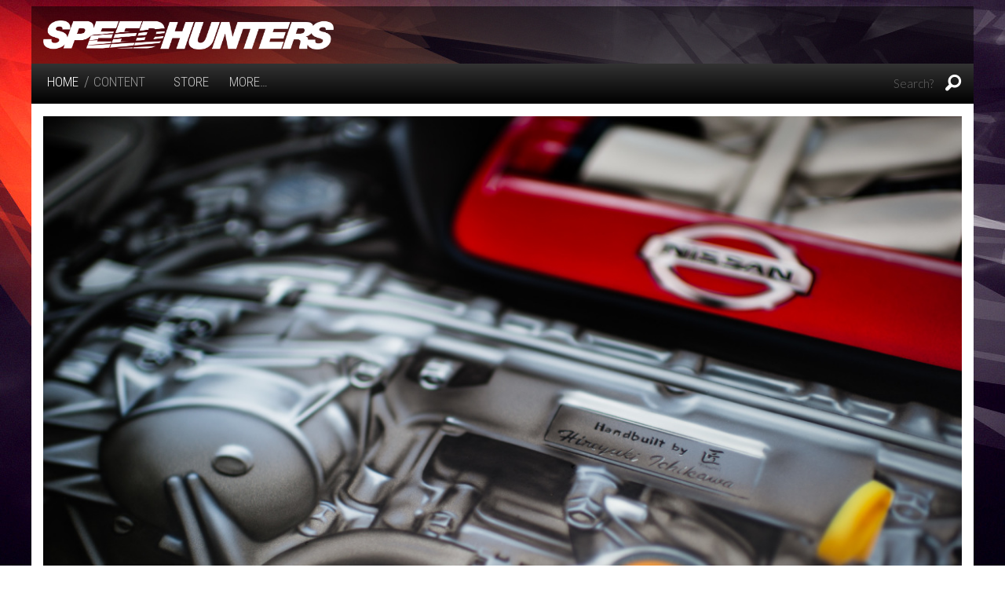

--- FILE ---
content_type: text/html; charset=UTF-8
request_url: https://www.speedhunters.com/2016/08/the-road-to-gatebil-mantorp/rwm_1281/
body_size: 16432
content:
<!DOCTYPE html>
<!--[if lt IE 7]> <html class="no-js ie6 oldie" lang="en-US" prefix="og: http://ogp.me/ns#"> <![endif]-->
<!--[if IE 7]>    <html class="no-js ie7 oldie" lang="en-US" prefix="og: http://ogp.me/ns#"> <![endif]-->
<!--[if IE 8]>    <html class="no-js ie8 oldie" lang="en-US" prefix="og: http://ogp.me/ns#"> <![endif]-->
<!--[if gt IE 8]><!--> <html class="no-js" lang="en-US" prefix="og: http://ogp.me/ns#"> <!--<![endif]-->
<head>
<meta charset="UTF-8" />
<meta name="viewport" content="width=device-width,initial-scale=1" />
<meta name="apple-mobile-web-app-capable" content="yes">
<title>
    RWM_1281 - Speedhunters</title>
<link rel="profile" href="http://gmpg.org/xfn/11" />
<link rel="pingback" href="https://www.speedhunters.com/xmlrpc.php" />
<!--[if lt IE 9]>
<script src="https://www.speedhunters.com/wp-content/themes/speedhunters_xiii/javascripts/html5.js" type="text/javascript"></script>
<![endif]-->
<link rel="shortcut icon" type="image/ico" href="https://www.speedhunters.com/wp-content/themes/speedhunters_xiii/favicon.ico" />

<!-- Doubleclick Ad Management -->
<script type='text/javascript'>
var googletag = googletag || {};
googletag.cmd = googletag.cmd || [];
(function() {
var gads = document.createElement('script');
gads.async = true;
gads.type = 'text/javascript';
var useSSL = 'https:' == document.location.protocol;
gads.src = (useSSL ? 'https:' : 'http:') + 
'//www.googletagservices.com/tag/js/gpt.js';
var node = document.getElementsByTagName('script')[0];
node.parentNode.insertBefore(gads, node);
})();
</script>

<script type='text/javascript'>
googletag.cmd.push(function() {
googletag.defineSlot('/149287551/Sitewide_Leaderboard', [728, 90], 'div-gpt-ad-1352995576035-0').addService(googletag.pubads());
googletag.defineSlot('/149287551/Inline_MPU', [770, 513], 'div-gpt-ad-1401958887607-0').addService(googletag.pubads());
googletag.pubads().enableSingleRequest();
googletag.pubads().collapseEmptyDivs();
googletag.enableServices();
});
</script><!-- Facebook Pixel Code -->
<script>
!function(f,b,e,v,n,t,s){if(f.fbq)return;n=f.fbq=function(){n.callMethod?
n.callMethod.apply(n,arguments):n.queue.push(arguments)};if(!f._fbq)f._fbq=n;
n.push=n;n.loaded=!0;n.version='2.0';n.queue=[];t=b.createElement(e);t.async=!0;
t.src=v;s=b.getElementsByTagName(e)[0];s.parentNode.insertBefore(t,s)}(window,
document,'script','//connect.facebook.net/en_US/fbevents.js');

fbq('init', '1037728282936046');
fbq('track', "PageView");</script>
<noscript><img height="1" width="1" style="display:none"
src="https://www.facebook.com/tr?id=1037728282936046&ev=PageView&noscript=1"
/></noscript>
<!-- End Facebook Pixel Code -->

<!-- Facebook App Code -->
<script>
  window.fbAsyncInit = function() {
    FB.init({
      appId      : '252792185178857',
      cookie     : true,
      xfbml      : true,
      version    : 'v2.8'
    });
    FB.AppEvents.logPageView();   
  };

  (function(d, s, id){
     var js, fjs = d.getElementsByTagName(s)[0];
     if (d.getElementById(id)) {return;}
     js = d.createElement(s); js.id = id;
     js.src = "//connect.facebook.net/en_US/sdk.js";
     fjs.parentNode.insertBefore(js, fjs);
   }(document, 'script', 'facebook-jssdk'));
</script>
<!-- End Facebook App Code -->
<!-- This site is optimized with the Yoast WordPress SEO plugin v1.7.1 - https://yoast.com/wordpress/plugins/seo/ -->
<link rel="canonical" href="https://www.speedhunters.com/2016/08/the-road-to-gatebil-mantorp/rwm_1281/" />
<meta property="og:locale" content="en_US" />
<meta property="og:type" content="article" />
<meta property="og:title" content="RWM_1281 - Speedhunters" />
<meta property="og:url" content="https://www.speedhunters.com/2016/08/the-road-to-gatebil-mantorp/rwm_1281/" />
<meta property="og:site_name" content="Speedhunters" />
<meta property="article:author" content="turbanoutlaw" />
<!-- / Yoast WordPress SEO plugin. -->

<link rel="alternate" type="application/rss+xml" title="Speedhunters &raquo; Feed" href="https://www.speedhunters.com/feed/" />
<link rel="alternate" type="application/rss+xml" title="Speedhunters &raquo; Comments Feed" href="https://www.speedhunters.com/comments/feed/" />
<link rel="alternate" type="application/rss+xml" title="Speedhunters &raquo; RWM_1281 Comments Feed" href="https://www.speedhunters.com/2016/08/the-road-to-gatebil-mantorp/rwm_1281/feed/" />
<link rel='stylesheet' id='decomments-css'  href='https://www.speedhunters.com/wp-content/plugins/decomments/templates/decomments/assets/css/decom.css' type='text/css' media='all' />
<!--[if IE]>
<link rel='stylesheet' id='decomments-ie-css'  href='https://www.speedhunters.com/wp-content/plugins/decomments/templates/decomments/assets/css/decom-ie.css' type='text/css' media='all' />
<![endif]-->
<link rel='stylesheet' id='default-fonts-css'  href='https://www.speedhunters.com/wp-content/plugins/decomments/templates/decomments/assets/css/fonts-def.css' type='text/css' media='all' />
<link rel='stylesheet' id='speedhunters_XIII-style-css'  href='https://www.speedhunters.com/wp-content/themes/speedhunters_xiii/style.css' type='text/css' media='all' />
<link rel='stylesheet' id='speedhunters_XIII-ssl-style-css'  href='https://www.speedhunters.com/wp-content/themes/speedhunters_xiii/ssl-style.css' type='text/css' media='all' />

			<style> .decomments-button, .decomments-head i:before, .decomments-button-submit { background:  !important; } .selectrics, .selectricsItems, .decomments-comment-section .decomments-footer-nav .decomments-buttons-moderate.active,
			.decomments-comment-section .decomments-footer-nav .moderate-action, .de-select.de-select-filter dt,.de-select.de-select-filter dd, .modal-wrap .flipper .login-form .btn{ border-color: !important; } .decomments-comments-number, .modal-wrap .flipper .login-form .close-modal:hover, .decomments-comment-list [id^="safe-comments-result-"] > a:hover { color: !important; } .decomments-gif:after{ border-left-color: !important; } .loader-ball-scale > div, .modal-wrap .flipper .login-form .btn{background: !important;} .decomments-file-uploaded .decomments-icon-insert-photo .svg *{stroke: !important;}
#decomments-comment-section.decomments-comment-section.decomments-comment-section .decomments-pictures-holder .decomments-gif:hover .svg-icon path{fill: !important; }
#decomments-comment-section.decomments-comment-section.decomments-comment-section .decomments-pictures-holder .decomments-gif:hover .svg-icon circle{stroke: !important; }
			 </style>
			<script type='text/javascript' src='https://www.speedhunters.com/wp-includes/js/jquery/jquery.js'></script>
<script type='text/javascript' src='https://www.speedhunters.com/wp-includes/js/jquery/jquery-migrate.min.js'></script>
<link rel='shortlink' href='https://www.speedhunters.com/?p=287624' />

 <!-- OneAll.com / Social Login for WordPress / v5.2 -->
<script data-cfasync="false" type="text/javascript">
 (function() {
  var oa = document.createElement('script'); oa.type = 'text/javascript';
  oa.async = true; oa.src = 'https://speedhunters.api.oneall.com/socialize/library.js';
  var s = document.getElementsByTagName('script')[0]; s.parentNode.insertBefore(oa, s);
 })();
</script>

<script
        type="text/javascript"
        src="http://zor.livefyre.com/wjs/v1.0/javascripts/CommentCount.js">
</script>

</head>

<body class="attachment single single-attachment postid-287624 attachmentid-287624 attachment-jpeg">

    <!-- 3rd PARTY APIS -->

<!-- Add Facebook JavaScript SDK -->

<div id="fb-root"></div>
<script>(function(d, s, id) {
  var js, fjs = d.getElementsByTagName(s)[0];
  if (d.getElementById(id)) return;
  js = d.createElement(s); js.id = id;
  js.src = "//connect.facebook.net/en_US/sdk.js#xfbml=1&version=v2.8&appId=160417550742798";
  fjs.parentNode.insertBefore(js, fjs);
}(document, 'script', 'facebook-jssdk'));</script>

<!-- End Facebook JavaScript SDK -->

<!-- END 3rd PARTY APIS -->
    
<div id="fs-story" class="swiper-container">
  <div class="swiper-wrapper">
	    </div>
</div>

		<header id="header" class="row" role="banner">
		<div class="screen-reader-text skip-link hide"><a href="#content" title="Skip to content">Skip to content</a></div>
        <section class="top-nav columns">
        		<div class="section-container">
        			<section>
                		<div class="row branding">
                        	<div class="medium-4 columns logo">
                        		<h1><a href="https://www.speedhunters.com"><img src="https://www.speedhunters.com/wp-content/themes/speedhunters_xiii/images/branding/sh-logo-white.png"></a></h1>
                            <div id="slogan"></div>
                        	</div>
                        	<div class="medium-8 columns leaderboard">
                                <!-- Sitewide_Leaderboard -->
                                <div id="leaderboardBanner">
                                    <div id='div-gpt-ad-1352995576035-0' style='width:728px; height:90px;'>
                                    <script type='text/javascript'>
                                        googletag.cmd.push(function() { googletag.display('div-gpt-ad-1352995576035-0'); });
                                    </script>
                                    </div>
                                </div>
                                <!-- END Sitewide_Leaderboard -->
                        	</div>
                        </div>

        				<div class="menu-strip row">
        					<div class="medium-8 columns menu-left">
        						<dl class="sub-nav">
        							<dd class="active"><h4><a href="https://www.speedhunters.com">HOME</a></h4></dd>
        							<dd class="nav-breadcrumbs">/<a rel="v:url" property="v:title" href="https://www.speedhunters.com/category/content/">Content</a></dd>        							<dd><h4><a href="http://store.speedhunters.com" target="_blank">Store</a></h4></dd>
        							<dd><h4 data-section-title class="pointable"><a href"#" class="more-button">More&hellip;</a></h4></dd>
        						</dl>
        					</div>
        					<div class="medium-4 columns menu-right">
                                	<form method="get" id="searchform" class="searchform" action="https://www.speedhunters.com/" role="search">
		<input type="text" name="s" value="" id="s" placeholder="Search?" />
		<i class="fi-magnifying-glass pointable"></i>
		<button type="submit" class="submit button prefix" id="searchsubmit" value="" >Site Search</button>
	</form>
                                <span class="small-nav-icons">
                                    <span class="separator"></span>
                                    <a href="http://store.speedhunters.com" target="_blank"><i class="fi-shopping-cart"></i></a>
                                    <span class="separator"></span>
                                    <i data-section-title class="fi-arrow-down pointable more-button"></i>
                                </span>
                            </div>
        				</div>
					<nav id="site-navigation" class="content row menu-base" role="navigation" data-section-content style="display:none">
	<dl class="top-level large-12 columns">
<dd class="divider"></dd><dd class="has-dropdown level-0 menu-item menu-item-type-taxonomy menu-item-object-category menu-item-has-children"><a href="http://www.speedhunters.com/category/carfeatures/">Car&nbsp;Features</a>
<dl class="sub-menu dropdown">
	<dd class="has-dropdown level-1 menu-item menu-item-type-custom menu-item-object-custom menu-item-has-children"><a href="http://www.speedhunters.com/tag/car-spotlight/">Modified</a>
	<dl class="sub-sub-menu dropdown">
		<dd class="no-dropdown  level-2 menu-item menu-item-type-custom menu-item-object-custom"><a href="http://www.speedhunters.com/tag/dragracing/">Drag&nbsp;Racing</a></dd>
		<dd class="no-dropdown  level-2 menu-item menu-item-type-custom menu-item-object-custom"><a href="http://www.speedhunters.com/tag/drifting/">Drift</a></dd>
		<dd class="no-dropdown  level-2 menu-item menu-item-type-custom menu-item-object-custom"><a href="http://www.speedhunters.com/tag/dubscene/">Dub&nbsp;Scene</a></dd>
		<dd class="no-dropdown  level-2 menu-item menu-item-type-custom menu-item-object-custom"><a href="http://www.speedhunters.com/tag/tag-retro/">Retro</a></dd>
		<dd class="no-dropdown  level-2 menu-item menu-item-type-custom menu-item-object-custom"><a href="http://www.speedhunters.com/tag/stance/">Stance</a></dd>
		<dd class="no-dropdown  level-2 menu-item menu-item-type-custom menu-item-object-custom"><a href="http://www.speedhunters.com/tag/timeattack/">Time&nbsp;Attack</a></dd>
		<dd class="no-dropdown  level-2 menu-item menu-item-type-custom menu-item-object-custom"><a href="http://www.speedhunters.com/tag/vip-tag/">VIP</a></dd>
	</dl>
</dd>
	<dd class="has-dropdown level-1 menu-item menu-item-type-custom menu-item-object-custom menu-item-has-children"><a href="http://www.speedhunters.com/tag/racing/">Performance</a>
	<dl class="sub-sub-menu dropdown">
		<dd class="no-dropdown  level-2 menu-item menu-item-type-custom menu-item-object-custom"><a href="http://www.speedhunters.com/tag/classic/">Classic</a></dd>
		<dd class="no-dropdown  level-2 menu-item menu-item-type-custom menu-item-object-custom"><a href="http://www.speedhunters.com/tag/grandtouring/">Grand&nbsp;Touring</a></dd>
		<dd class="no-dropdown  level-2 menu-item menu-item-type-custom menu-item-object-custom"><a href="http://www.speedhunters.com/tag/hothatch/">Hot&nbsp;Hatch</a></dd>
		<dd class="no-dropdown  level-2 menu-item menu-item-type-custom menu-item-object-custom"><a href="http://www.speedhunters.com/tag/tag-race/">Race</a></dd>
		<dd class="no-dropdown  level-2 menu-item menu-item-type-custom menu-item-object-custom"><a href="http://www.speedhunters.com/tag/sportcompact/">Sport&nbsp;Compact</a></dd>
		<dd class="no-dropdown  level-2 menu-item menu-item-type-custom menu-item-object-custom"><a href="http://www.speedhunters.com/tag/supercar/">Supercar</a></dd>
		<dd class="no-dropdown  level-2 menu-item menu-item-type-custom menu-item-object-custom"><a href="http://www.speedhunters.com/tag/supersaloon/">Super&nbsp;Saloon</a></dd>
	</dl>
</dd>
	<dd class="has-dropdown level-1 menu-item menu-item-type-custom menu-item-object-custom menu-item-has-children"><a href="http://www.speedhunters.com/tag/hotrodding/">Hot&nbsp;Rodding</a>
	<dl class="sub-sub-menu dropdown">
		<dd class="no-dropdown  level-2 menu-item menu-item-type-custom menu-item-object-custom"><a href="http://www.speedhunters.com/tag/tag-muscle/">Muscle</a></dd>
		<dd class="no-dropdown  level-2 menu-item menu-item-type-custom menu-item-object-custom"><a href="http://www.speedhunters.com/tag/tag-hotrod/">Hot&nbsp;Rod</a></dd>
		<dd class="no-dropdown  level-2 menu-item menu-item-type-custom menu-item-object-custom"><a href="http://www.speedhunters.com/tag/tag-leadsled/">Lead&nbsp;Sled</a></dd>
		<dd class="no-dropdown  level-2 menu-item menu-item-type-custom menu-item-object-custom"><a href="http://www.speedhunters.com/tag/tag-sleeper/">Sleeper</a></dd>
		<dd class="no-dropdown  level-2 menu-item menu-item-type-custom menu-item-object-custom"><a href="http://www.speedhunters.com/tag/low-rider/">Low&nbsp;Rider</a></dd>
		<dd class="no-dropdown  level-2 menu-item menu-item-type-custom menu-item-object-custom"><a href="http://www.speedhunters.com/tag/tag-gasser/">Gasser</a></dd>
		<dd class="no-dropdown  level-2 menu-item menu-item-type-custom menu-item-object-custom"><a href="http://www.speedhunters.com/tag/dragster/">Dragster</a></dd>
	</dl>
</dd>
</dl>
</dd>
<dd class="divider"></dd>
<dd class="has-dropdown level-0 menu-item menu-item-type-taxonomy menu-item-object-category menu-item-has-children"><a href="http://www.speedhunters.com/category/eventcoverage/">Event&nbsp;Coverage</a>
<dl class="sub-menu dropdown">
	<dd class="has-dropdown level-1 menu-item menu-item-type-custom menu-item-object-custom menu-item-has-children"><a href="http://www.speedhunters.com/tag/drifting/">Drift</a>
	<dl class="sub-sub-menu dropdown">
		<dd class="no-dropdown  level-2 menu-item menu-item-type-custom menu-item-object-custom"><a href="http://www.speedhunters.com/tag/formuladrift/">Formula&nbsp;Drift</a></dd>
		<dd class="no-dropdown  level-2 menu-item menu-item-type-custom menu-item-object-custom"><a href="http://www.speedhunters.com/tag/tag-d1gp/">D1GP</a></dd>
		<dd class="no-dropdown  level-2 menu-item menu-item-type-custom menu-item-object-custom"><a href="http://www.speedhunters.com/tag/tag-gatebil/">Gatebil</a></dd>
		<dd class="no-dropdown  level-2 menu-item menu-item-type-custom menu-item-object-custom"><a href="http://www.speedhunters.com/tag/tag-grassroots/">Grass&nbsp;Roots</a></dd>
	</dl>
</dd>
	<dd class="has-dropdown level-1 menu-item menu-item-type-custom menu-item-object-custom menu-item-has-children"><a href="http://www.speedhunters.com/tag/motorsport/">Motorsports</a>
	<dl class="sub-sub-menu dropdown">
		<dd class="no-dropdown  level-2 menu-item menu-item-type-custom menu-item-object-custom"><a href="http://www.speedhunters.com/tag/tag-formulaone/">Formula&nbsp;One</a></dd>
		<dd class="no-dropdown  level-2 menu-item menu-item-type-custom menu-item-object-custom"><a href="http://www.speedhunters.com/tag/rally/">Rally</a></dd>
		<dd class="no-dropdown  level-2 menu-item menu-item-type-custom menu-item-object-custom"><a href="http://www.speedhunters.com/tag/endurance/">Endurance-GTs</a></dd>
		<dd class="no-dropdown  level-2 menu-item menu-item-type-custom menu-item-object-custom"><a href="http://www.speedhunters.com/tag/timeattack/">Time&nbsp;Attack</a></dd>
		<dd class="no-dropdown  level-2 menu-item menu-item-type-custom menu-item-object-custom"><a href="http://www.speedhunters.com/tag/landspeed/">Land&nbsp;Speed</a></dd>
		<dd class="no-dropdown  level-2 menu-item menu-item-type-custom menu-item-object-custom"><a href="http://www.speedhunters.com/tag/touringcar/">Touring&nbsp;Cars</a></dd>
		<dd class="no-dropdown  level-2 menu-item menu-item-type-custom menu-item-object-custom"><a href="http://www.speedhunters.com/tag/tag-hillclimb/">Hill&nbsp;Climb</a></dd>
		<dd class="no-dropdown  level-2 menu-item menu-item-type-custom menu-item-object-custom"><a href="http://www.speedhunters.com/tag/dragracing/">Drag</a></dd>
		<dd class="no-dropdown  level-2 menu-item menu-item-type-custom menu-item-object-custom"><a href="http://www.speedhunters.com/tag/oval/">Oval</a></dd>
	</dl>
</dd>
	<dd class="has-dropdown level-1 menu-item menu-item-type-custom menu-item-object-custom menu-item-has-children"><a href="http://www.speedhunters.com/tag/car-show-tag/">Shows +&nbsp;Festivals</a>
	<dl class="sub-sub-menu dropdown">
		<dd class="no-dropdown  level-2 menu-item menu-item-type-custom menu-item-object-custom"><a href="http://www.speedhunters.com/tag/tokyoautosalon/">Tokyo Auto&nbsp;Salon</a></dd>
		<dd class="no-dropdown  level-2 menu-item menu-item-type-custom menu-item-object-custom"><a href="http://www.speedhunters.com/tag/sema/">Sema</a></dd>
		<dd class="no-dropdown  level-2 menu-item menu-item-type-custom menu-item-object-custom"><a href="http://www.speedhunters.com/tag/tag-meets/">Meets</a></dd>
		<dd class="no-dropdown  level-2 menu-item menu-item-type-custom menu-item-object-custom"><a href="http://www.speedhunters.com/tag/tag-hotrod/">Rods &#038;&nbsp;Customs</a></dd>
		<dd class="no-dropdown  level-2 menu-item menu-item-type-custom menu-item-object-custom"><a href="http://www.speedhunters.com/tag/dubscene/">Dub&nbsp;Scene</a></dd>
	</dl>
</dd>
</dl>
</dd>
<dd class="divider"></dd>
<dd class="has-dropdown level-0 menu-item menu-item-type-taxonomy menu-item-object-category menu-item-has-children"><a title="Speedhunters Crew" href="http://www.speedhunters.com/category/speedhunterscrew/">Speedhunters&nbsp;Crew</a>
<dl class="sub-menu dropdown">
	<dd class="has-dropdown level-1 menu-item menu-item-type-custom menu-item-object-custom menu-item-has-children"><a href="http://www.speedhunters.com/tag/drivers/">Drivers</a>
	<dl class="sub-sub-menu dropdown">
		<dd class="no-dropdown  level-2 menu-item menu-item-type-custom menu-item-object-custom"><a href="http://www.speedhunters.com/tag/fredricaasbo/">Fredric&nbsp;Aasbø</a></dd>
		<dd class="no-dropdown  level-2 menu-item menu-item-type-custom menu-item-object-custom"><a href="http://www.speedhunters.com/tag/tag-vaughngittinjr/">Vaughn Gittin&nbsp;Jr</a></dd>
		<dd class="no-dropdown  level-2 menu-item menu-item-type-custom menu-item-object-custom"><a href="http://www.speedhunters.com/tag/tag-edwardsandstrom/">Edward&nbsp;Sandström</a></dd>
		<dd class="no-dropdown  level-2 menu-item menu-item-type-custom menu-item-object-custom"><a href="http://www.speedhunters.com/tag/tag-madmikewhiddett/">Mad Mike&nbsp;Whiddett</a></dd>
	</dl>
</dd>
	<dd class="has-dropdown level-1 menu-item menu-item-type-custom menu-item-object-custom menu-item-has-children"><a href="#">Photojournalists</a>
	<dl class="sub-sub-menu dropdown">
		<dd class="no-dropdown  level-2 menu-item menu-item-type-custom menu-item-object-custom"><a href="http://www.speedhunters.com/author/alok-paleri/">Alok&nbsp;Paleri</a></dd>
		<dd class="no-dropdown  level-2 menu-item menu-item-type-custom menu-item-object-custom"><a href="http://www.speedhunters.com/author/2281434115/">Dino Dalle&nbsp;Carbonare</a></dd>
		<dd class="no-dropdown  level-2 menu-item menu-item-type-custom menu-item-object-custom"><a href="http://www.speedhunters.com/author/2307185532/">Larry&nbsp;Chen</a></dd>
		<dd class="no-dropdown  level-2 menu-item menu-item-type-custom menu-item-object-custom"><a href="http://www.speedhunters.com/author/2262174102/">Rod&nbsp;Chong</a></dd>
		<dd class="no-dropdown  level-2 menu-item menu-item-type-custom menu-item-object-custom"><a href="http://www.speedhunters.com/author/2262173266">Mike&nbsp;Garrett</a></dd>
		<dd class="no-dropdown  level-2 menu-item menu-item-type-custom menu-item-object-custom"><a href="http://www.speedhunters.com/author/sklingelhoefer/">Sean&nbsp;Klingelhoefer</a></dd>
		<dd class="no-dropdown  level-2 menu-item menu-item-type-custom menu-item-object-custom"><a href="http://www.speedhunters.com/author/blord/">Brad&nbsp;Lord</a></dd>
		<dd class="no-dropdown  level-2 menu-item menu-item-type-custom menu-item-object-custom"><a href="http://www.speedhunters.com/author/2279972671/">Paddy&nbsp;McGrath</a></dd>
		<dd class="no-dropdown  level-2 menu-item menu-item-type-custom menu-item-object-custom"><a href="http://www.speedhunters.com/author/2281433439/">Jonathan&nbsp;Moore</a></dd>
		<dd class="no-dropdown  level-2 menu-item menu-item-type-custom menu-item-object-custom"><a href="http://www.speedhunters.com/author/bmusselwhite/">Bryn&nbsp;Musselwhite</a></dd>
		<dd class="no-dropdown  level-2 menu-item menu-item-type-custom menu-item-object-custom"><a href="http://www.speedhunters.com/author/SuzyWallace">Suzy&nbsp;Wallace</a></dd>
		<dd class="no-dropdown  level-2 menu-item menu-item-type-custom menu-item-object-custom"><a href="http://www.speedhunters.com/author/taryncroucher/">Taryn&nbsp;Croucher</a></dd>
		<dd class="no-dropdown  level-2 menu-item menu-item-type-custom menu-item-object-custom"><a href="http://www.speedhunters.com/author/peter-kelly/">Peter&nbsp;Kelly</a></dd>
		<dd class="no-dropdown  level-2 menu-item menu-item-type-custom menu-item-object-custom"><a href="http://www.speedhunters.com/author/ropie/">Richard&nbsp;Opie</a></dd>
		<dd class="no-dropdown  level-2 menu-item menu-item-type-custom menu-item-object-custom"><a href="http://www.speedhunters.com/author/keithcharvonia/">Keith&nbsp;Charvonia</a></dd>
		<dd class="no-dropdown  level-2 menu-item menu-item-type-custom menu-item-object-custom"><a href="http://www.speedhunters.com/author/blake-jones/">Blake&nbsp;Jones</a></dd>
		<dd class="no-dropdown  level-2 menu-item menu-item-type-custom menu-item-object-custom"><a href="http://www.speedhunters.com/author/matthewjones/">Matthew&nbsp;Jones</a></dd>
	</dl>
</dd>
</dl>
</dd>
<dd class="divider"></dd>
<dd class="has-dropdown level-0 menu-item menu-item-type-custom menu-item-object-custom menu-item-has-children"><a href="http://www.speedhunters.com/tag/special-feature/">Special&nbsp;Feature</a>
<dl class="sub-menu dropdown">
	<dd class="no-dropdown  level-1 menu-item menu-item-type-custom menu-item-object-custom"><a href="http://www.speedhunters.com/tag/featurethis/">#FeatureThis</a></dd>
	<dd class="no-dropdown  level-1 menu-item menu-item-type-custom menu-item-object-custom"><a href="http://www.speedhunters.com/tag/iamthespeedhunter/">#IAmTheSpeedhunter</a></dd>
	<dd class="no-dropdown  level-1 menu-item menu-item-type-custom menu-item-object-custom"><a href="http://www.speedhunters.com/tag/tag-carbuilder/">Build</a></dd>
	<dd class="no-dropdown  level-1 menu-item menu-item-type-custom menu-item-object-custom"><a href="http://www.speedhunters.com/tag/tag-collectables/">Collectables</a></dd>
	<dd class="no-dropdown  level-1 menu-item menu-item-type-custom menu-item-object-custom"><a href="http://www.speedhunters.com/tag/dreamdrive/">Dream&nbsp;Drive</a></dd>
	<dd class="no-dropdown  level-1 menu-item menu-item-type-custom menu-item-object-custom"><a href="http://www.speedhunters.com/tag/museum/">Museum</a></dd>
	<dd class="no-dropdown  level-1 menu-item menu-item-type-custom menu-item-object-custom"><a href="http://www.speedhunters.com/tag/tag-retrospective/">Retrospective</a></dd>
	<dd class="no-dropdown  level-1 menu-item menu-item-type-custom menu-item-object-custom"><a href="http://www.speedhunters.com/tag/templeofspeed/">Temple Of&nbsp;Speed</a></dd>
</dl>
</dd>
<dd class="divider"></dd>
	</dl>                     
<i data-section-title class="general-icon-minus right"></i>
</nav>
              </section>
            </div>
        </section>
	</header><!-- #header -->
<div class="sticky-nav">
    <div class="sticky-nav-inner row">
        <a href="https://www.speedhunters.com"><i class="sh-logo"></i></a>
                    <span class="sticky-nav-seperator"></span>
            <span class="sticky-nav-label">SHARE</span>
            <i class="fi-social-facebook share-facebook" title="Share on Facebook"></i>
            <i class="fi-social-twitter share-twitter" title="Share on Twitter"></i>
            <i class="fi-social-google-plus share-google-plus" title="Share on G+"></i>
            <span class="sticky-nav-seperator"></span>
            <span class="sticky-nav-title">
                The Road To Gatebil&nbsp;Mantorp            </span>
    </div>
</div><div class="row" id="container">
	<div class="large-12 columns" id="primary">
				<article id="post-287624" class="post-287624 attachment type-attachment status-inherit hentry">
            <section class="">		
				<div class="entry-attachment card-hero">
					<figure class="attachment">
						
						<html><head></head><body><img src="https://s3.amazonaws.com/speedhunters-wp-production/wp-content/uploads/2016/07/07075556/RWM_1281-680x452.jpg" data-attachment-id="287624" data-display-default="large" data-go-fullscreen="https://s3.amazonaws.com/speedhunters-wp-production/wp-content/uploads/2016/07/07075556/RWM_1281.jpg" data-can-print="true" data-attachment-url="https://www.speedhunters.com/2016/08/the-road-to-gatebil-mantorp/rwm_1281/" data-src="https://s3.amazonaws.com/speedhunters-wp-production/wp-content/uploads/2016/07/07075556/RWM_1281-1200x798.jpg"></body></html>
					</figure><!-- .attachment -->

				</div><!-- .entry-attachment -->

                <div class="">
    				<hr />
    				<header class="entry-header">
    					<h1 class="entry-title">Images From: <a href="https://www.speedhunters.com/2016/08/the-road-to-gatebil-mantorp/">The Road To Gatebil&nbsp;Mantorp</a></h1>
    
    					<div class="entry-meta">
    						Published <span class="entry-date"><time class="entry-date" datetime="2016-07-07T07:55:55+00:00">July 7, 2016</time></span>    
    						    					</div><!-- .entry-meta -->
                	</header><!-- .entry-header -->
                </div>
                <br />
                
				<html><head></head></html>
            
                <div id="smartImageMenu">
<div id="image-context-menu" class="context-menu" style="display:none">
    <div class="row">
                        <div data-click-action="download" class="large-3 small-3 columns smart-option">
            <i class="fi-download download-wallpaper"></i>
            <h6>DOWNLOAD WALLPAPER</h6>
        </div>
    	<div data-click-action="order-print" class="large-3 small-3 columns smart-option">
    		<i class="fi-shopping-cart"></i>
    		<h6>ORDER PRINT</h6>
    	</div>
    	<div data-click-action="share-image" class="large-3 small-3 columns smart-option">
    		<i class="fi-heart show-share-buttons"></i>
    		<h6>SHARE</h6>
            <div class="share-buttons">    
    <i data-url="https://www.speedhunters.com/2016/08/the-road-to-gatebil-mantorp/rwm_1281/" class="fi-social-facebook share-facebook"></i>
    <span class="separator"></span>
    <i data-url="https://www.speedhunters.com/2016/08/the-road-to-gatebil-mantorp/rwm_1281/" class="fi-social-twitter share-twitter"></i>
</div>    	</div>
    </div>
</div>
</div>                
                <hr />
                
                <ul class="medium-block-grid-3 small-block-grid-1"><li><a href="https://www.speedhunters.com/2016/08/the-road-to-gatebil-mantorp/dsc_0009-2/"><img src="https://s3.amazonaws.com/speedhunters-wp-production/wp-content/uploads/2016/07/07073735/DSC_0009-800x532.jpg" data-go-fullscreen="https://s3.amazonaws.com/speedhunters-wp-production/wp-content/uploads/2016/07/07073735/DSC_0009.jpg" data-attachment-id="287458" alt="DSC_0009" /></a></li><li><a href="https://www.speedhunters.com/2016/08/the-road-to-gatebil-mantorp/dsc_0018/"><img src="https://s3.amazonaws.com/speedhunters-wp-production/wp-content/uploads/2016/07/07073739/DSC_0018-800x532.jpg" data-go-fullscreen="https://s3.amazonaws.com/speedhunters-wp-production/wp-content/uploads/2016/07/07073739/DSC_0018.jpg" data-attachment-id="287459" alt="DSC_0018" /></a></li><li><a href="https://www.speedhunters.com/2016/08/the-road-to-gatebil-mantorp/dsc_0022/"><img src="https://s3.amazonaws.com/speedhunters-wp-production/wp-content/uploads/2016/07/07073743/DSC_0022-800x532.jpg" data-go-fullscreen="https://s3.amazonaws.com/speedhunters-wp-production/wp-content/uploads/2016/07/07073743/DSC_0022.jpg" data-attachment-id="287460" alt="DSC_0022" /></a></li></ul><ul class="medium-block-grid-3 small-block-grid-1"><li><a href="https://www.speedhunters.com/2016/08/the-road-to-gatebil-mantorp/dsc_0026/"><img src="https://s3.amazonaws.com/speedhunters-wp-production/wp-content/uploads/2016/07/07073747/DSC_0026-800x532.jpg" data-go-fullscreen="https://s3.amazonaws.com/speedhunters-wp-production/wp-content/uploads/2016/07/07073747/DSC_0026.jpg" data-attachment-id="287461" alt="DSC_0026" /></a></li><li><a href="https://www.speedhunters.com/2016/08/the-road-to-gatebil-mantorp/dsc_0027-2/"><img src="https://s3.amazonaws.com/speedhunters-wp-production/wp-content/uploads/2016/07/07073752/DSC_0027-800x532.jpg" data-go-fullscreen="https://s3.amazonaws.com/speedhunters-wp-production/wp-content/uploads/2016/07/07073752/DSC_0027.jpg" data-attachment-id="287462" alt="DSC_0027" /></a></li><li><a href="https://www.speedhunters.com/2016/08/the-road-to-gatebil-mantorp/dsc_0036/"><img src="https://s3.amazonaws.com/speedhunters-wp-production/wp-content/uploads/2016/07/07073802/DSC_0036-800x532.jpg" data-go-fullscreen="https://s3.amazonaws.com/speedhunters-wp-production/wp-content/uploads/2016/07/07073802/DSC_0036.jpg" data-attachment-id="287463" alt="DSC_0036" /></a></li></ul><ul class="medium-block-grid-4 small-block-grid-2"><li><a href="https://www.speedhunters.com/2016/08/the-road-to-gatebil-mantorp/dsc_0047-2/"><img src="https://s3.amazonaws.com/speedhunters-wp-production/wp-content/uploads/2016/07/07073809/DSC_0047-520x346.jpg" data-go-fullscreen="https://s3.amazonaws.com/speedhunters-wp-production/wp-content/uploads/2016/07/07073809/DSC_0047.jpg" data-attachment-id="287464" alt="DSC_0047" /></a></li><li><a href="https://www.speedhunters.com/2016/08/the-road-to-gatebil-mantorp/dsc_0051-3/"><img src="https://s3.amazonaws.com/speedhunters-wp-production/wp-content/uploads/2016/07/07073814/DSC_0051-520x346.jpg" data-go-fullscreen="https://s3.amazonaws.com/speedhunters-wp-production/wp-content/uploads/2016/07/07073814/DSC_0051.jpg" data-attachment-id="287465" alt="DSC_0051" /></a></li><li><a href="https://www.speedhunters.com/2016/08/the-road-to-gatebil-mantorp/dsc_0057/"><img src="https://s3.amazonaws.com/speedhunters-wp-production/wp-content/uploads/2016/07/07073821/DSC_0057-520x346.jpg" data-go-fullscreen="https://s3.amazonaws.com/speedhunters-wp-production/wp-content/uploads/2016/07/07073821/DSC_0057.jpg" data-attachment-id="287466" alt="DSC_0057" /></a></li><li><a href="https://www.speedhunters.com/2016/08/the-road-to-gatebil-mantorp/dsc_0058/"><img src="https://s3.amazonaws.com/speedhunters-wp-production/wp-content/uploads/2016/07/07073826/DSC_0058-520x346.jpg" data-go-fullscreen="https://s3.amazonaws.com/speedhunters-wp-production/wp-content/uploads/2016/07/07073826/DSC_0058.jpg" data-attachment-id="287467" alt="DSC_0058" /></a></li></ul><ul class="medium-block-grid-4 small-block-grid-2"><li><a href="https://www.speedhunters.com/2016/08/the-road-to-gatebil-mantorp/dsc_0065-2/"><img src="https://s3.amazonaws.com/speedhunters-wp-production/wp-content/uploads/2016/07/07073838/DSC_0065-520x346.jpg" data-go-fullscreen="https://s3.amazonaws.com/speedhunters-wp-production/wp-content/uploads/2016/07/07073838/DSC_0065.jpg" data-attachment-id="287468" alt="DSC_0065" /></a></li><li><a href="https://www.speedhunters.com/2016/08/the-road-to-gatebil-mantorp/dsc_0077-2/"><img src="https://s3.amazonaws.com/speedhunters-wp-production/wp-content/uploads/2016/07/07073843/DSC_0077-520x346.jpg" data-go-fullscreen="https://s3.amazonaws.com/speedhunters-wp-production/wp-content/uploads/2016/07/07073843/DSC_0077.jpg" data-attachment-id="287469" alt="DSC_0077" /></a></li><li><a href="https://www.speedhunters.com/2016/08/the-road-to-gatebil-mantorp/dsc_0093/"><img src="https://s3.amazonaws.com/speedhunters-wp-production/wp-content/uploads/2016/07/07073938/DSC_0093-520x346.jpg" data-go-fullscreen="https://s3.amazonaws.com/speedhunters-wp-production/wp-content/uploads/2016/07/07073938/DSC_0093.jpg" data-attachment-id="287470" alt="DSC_0093" /></a></li><li><a href="https://www.speedhunters.com/2016/08/the-road-to-gatebil-mantorp/dsc_0094/"><img src="https://s3.amazonaws.com/speedhunters-wp-production/wp-content/uploads/2016/07/07073943/DSC_0094-520x346.jpg" data-go-fullscreen="https://s3.amazonaws.com/speedhunters-wp-production/wp-content/uploads/2016/07/07073943/DSC_0094.jpg" data-attachment-id="287471" alt="DSC_0094" /></a></li></ul><ul class="medium-block-grid-6 small-block-grid-2"><li><a href="https://www.speedhunters.com/2016/08/the-road-to-gatebil-mantorp/dsc_0111-2/"><img src="https://s3.amazonaws.com/speedhunters-wp-production/wp-content/uploads/2016/07/07073953/DSC_0111-520x346.jpg" data-go-fullscreen="https://s3.amazonaws.com/speedhunters-wp-production/wp-content/uploads/2016/07/07073953/DSC_0111.jpg" data-attachment-id="287472" alt="DSC_0111" /></a></li><li><a href="https://www.speedhunters.com/2016/08/the-road-to-gatebil-mantorp/dsc_0112/"><img src="https://s3.amazonaws.com/speedhunters-wp-production/wp-content/uploads/2016/07/07073957/DSC_0112-520x346.jpg" data-go-fullscreen="https://s3.amazonaws.com/speedhunters-wp-production/wp-content/uploads/2016/07/07073957/DSC_0112.jpg" data-attachment-id="287473" alt="DSC_0112" /></a></li><li><a href="https://www.speedhunters.com/2016/08/the-road-to-gatebil-mantorp/dsc_0120-2/"><img src="https://s3.amazonaws.com/speedhunters-wp-production/wp-content/uploads/2016/07/07074002/DSC_0120-520x346.jpg" data-go-fullscreen="https://s3.amazonaws.com/speedhunters-wp-production/wp-content/uploads/2016/07/07074002/DSC_0120.jpg" data-attachment-id="287474" alt="DSC_0120" /></a></li><li><a href="https://www.speedhunters.com/2016/08/the-road-to-gatebil-mantorp/dsc_0127/"><img src="https://s3.amazonaws.com/speedhunters-wp-production/wp-content/uploads/2016/07/07074007/DSC_0127-520x346.jpg" data-go-fullscreen="https://s3.amazonaws.com/speedhunters-wp-production/wp-content/uploads/2016/07/07074007/DSC_0127.jpg" data-attachment-id="287475" alt="DSC_0127" /></a></li><li><a href="https://www.speedhunters.com/2016/08/the-road-to-gatebil-mantorp/dsc_0139/"><img src="https://s3.amazonaws.com/speedhunters-wp-production/wp-content/uploads/2016/07/07074012/DSC_0139-520x346.jpg" data-go-fullscreen="https://s3.amazonaws.com/speedhunters-wp-production/wp-content/uploads/2016/07/07074012/DSC_0139.jpg" data-attachment-id="287476" alt="DSC_0139" /></a></li><li><a href="https://www.speedhunters.com/2016/08/the-road-to-gatebil-mantorp/dsc_0163/"><img src="https://s3.amazonaws.com/speedhunters-wp-production/wp-content/uploads/2016/07/07074017/DSC_0163-520x346.jpg" data-go-fullscreen="https://s3.amazonaws.com/speedhunters-wp-production/wp-content/uploads/2016/07/07074017/DSC_0163.jpg" data-attachment-id="287477" alt="DSC_0163" /></a></li></ul><ul class="medium-block-grid-6 small-block-grid-2"><li><a href="https://www.speedhunters.com/2016/08/the-road-to-gatebil-mantorp/dsc_0196/"><img src="https://s3.amazonaws.com/speedhunters-wp-production/wp-content/uploads/2016/07/07074023/DSC_0196-520x346.jpg" data-go-fullscreen="https://s3.amazonaws.com/speedhunters-wp-production/wp-content/uploads/2016/07/07074023/DSC_0196.jpg" data-attachment-id="287478" alt="DSC_0196" /></a></li><li><a href="https://www.speedhunters.com/2016/08/the-road-to-gatebil-mantorp/dsc_0198-2/"><img src="https://s3.amazonaws.com/speedhunters-wp-production/wp-content/uploads/2016/07/07074030/DSC_0198-520x346.jpg" data-go-fullscreen="https://s3.amazonaws.com/speedhunters-wp-production/wp-content/uploads/2016/07/07074030/DSC_0198.jpg" data-attachment-id="287479" alt="DSC_0198" /></a></li><li><a href="https://www.speedhunters.com/2016/08/the-road-to-gatebil-mantorp/dsc_0218-2/"><img src="https://s3.amazonaws.com/speedhunters-wp-production/wp-content/uploads/2016/07/07074039/DSC_0218-520x346.jpg" data-go-fullscreen="https://s3.amazonaws.com/speedhunters-wp-production/wp-content/uploads/2016/07/07074039/DSC_0218.jpg" data-attachment-id="287480" alt="DSC_0218" /></a></li><li><a href="https://www.speedhunters.com/2016/08/the-road-to-gatebil-mantorp/dsc_0221/"><img src="https://s3.amazonaws.com/speedhunters-wp-production/wp-content/uploads/2016/07/07074045/DSC_0221-520x346.jpg" data-go-fullscreen="https://s3.amazonaws.com/speedhunters-wp-production/wp-content/uploads/2016/07/07074045/DSC_0221.jpg" data-attachment-id="287481" alt="DSC_0221" /></a></li><li><a href="https://www.speedhunters.com/2016/08/the-road-to-gatebil-mantorp/dsc_0229-3/"><img src="https://s3.amazonaws.com/speedhunters-wp-production/wp-content/uploads/2016/07/07074049/DSC_0229-520x346.jpg" data-go-fullscreen="https://s3.amazonaws.com/speedhunters-wp-production/wp-content/uploads/2016/07/07074049/DSC_0229.jpg" data-attachment-id="287482" alt="DSC_0229" /></a></li><li><a href="https://www.speedhunters.com/2016/08/the-road-to-gatebil-mantorp/dsc_0237/"><img src="https://s3.amazonaws.com/speedhunters-wp-production/wp-content/uploads/2016/07/07074054/DSC_0237-520x346.jpg" data-go-fullscreen="https://s3.amazonaws.com/speedhunters-wp-production/wp-content/uploads/2016/07/07074054/DSC_0237.jpg" data-attachment-id="287483" alt="DSC_0237" /></a></li></ul><ul class="medium-block-grid-3 small-block-grid-1"><li><a href="https://www.speedhunters.com/2016/08/the-road-to-gatebil-mantorp/dsc_0242/"><img src="https://s3.amazonaws.com/speedhunters-wp-production/wp-content/uploads/2016/07/07074100/DSC_0242-800x532.jpg" data-go-fullscreen="https://s3.amazonaws.com/speedhunters-wp-production/wp-content/uploads/2016/07/07074100/DSC_0242.jpg" data-attachment-id="287484" alt="DSC_0242" /></a></li><li><a href="https://www.speedhunters.com/2016/08/the-road-to-gatebil-mantorp/dsc_0244/"><img src="https://s3.amazonaws.com/speedhunters-wp-production/wp-content/uploads/2016/07/07074107/DSC_0244-800x532.jpg" data-go-fullscreen="https://s3.amazonaws.com/speedhunters-wp-production/wp-content/uploads/2016/07/07074107/DSC_0244.jpg" data-attachment-id="287485" alt="DSC_0244" /></a></li><li><a href="https://www.speedhunters.com/2016/08/the-road-to-gatebil-mantorp/dsc_0259/"><img src="https://s3.amazonaws.com/speedhunters-wp-production/wp-content/uploads/2016/07/07074111/DSC_0259-800x532.jpg" data-go-fullscreen="https://s3.amazonaws.com/speedhunters-wp-production/wp-content/uploads/2016/07/07074111/DSC_0259.jpg" data-attachment-id="287486" alt="DSC_0259" /></a></li></ul><ul class="medium-block-grid-3 small-block-grid-1"><li><a href="https://www.speedhunters.com/2016/08/the-road-to-gatebil-mantorp/dsc_0262-2/"><img src="https://s3.amazonaws.com/speedhunters-wp-production/wp-content/uploads/2016/07/07074115/DSC_0262-800x532.jpg" data-go-fullscreen="https://s3.amazonaws.com/speedhunters-wp-production/wp-content/uploads/2016/07/07074115/DSC_0262.jpg" data-attachment-id="287487" alt="DSC_0262" /></a></li><li><a href="https://www.speedhunters.com/2016/08/the-road-to-gatebil-mantorp/dsc_0265-2/"><img src="https://s3.amazonaws.com/speedhunters-wp-production/wp-content/uploads/2016/07/07074120/DSC_0265-800x532.jpg" data-go-fullscreen="https://s3.amazonaws.com/speedhunters-wp-production/wp-content/uploads/2016/07/07074120/DSC_0265.jpg" data-attachment-id="287488" alt="DSC_0265" /></a></li><li><a href="https://www.speedhunters.com/2016/08/the-road-to-gatebil-mantorp/dsc_0269-3/"><img src="https://s3.amazonaws.com/speedhunters-wp-production/wp-content/uploads/2016/07/07074124/DSC_0269-800x532.jpg" data-go-fullscreen="https://s3.amazonaws.com/speedhunters-wp-production/wp-content/uploads/2016/07/07074124/DSC_0269.jpg" data-attachment-id="287489" alt="DSC_0269" /></a></li></ul><ul class="medium-block-grid-4 small-block-grid-2"><li><a href="https://www.speedhunters.com/2016/08/the-road-to-gatebil-mantorp/dsc_0277/"><img src="https://s3.amazonaws.com/speedhunters-wp-production/wp-content/uploads/2016/07/07074128/DSC_0277-520x346.jpg" data-go-fullscreen="https://s3.amazonaws.com/speedhunters-wp-production/wp-content/uploads/2016/07/07074128/DSC_0277.jpg" data-attachment-id="287490" alt="DSC_0277" /></a></li><li><a href="https://www.speedhunters.com/2016/08/the-road-to-gatebil-mantorp/dsc_0310-3/"><img src="https://s3.amazonaws.com/speedhunters-wp-production/wp-content/uploads/2016/07/07074132/DSC_0310-520x346.jpg" data-go-fullscreen="https://s3.amazonaws.com/speedhunters-wp-production/wp-content/uploads/2016/07/07074132/DSC_0310.jpg" data-attachment-id="287491" alt="DSC_0310" /></a></li><li><a href="https://www.speedhunters.com/2016/08/the-road-to-gatebil-mantorp/dsc_0320-2/"><img src="https://s3.amazonaws.com/speedhunters-wp-production/wp-content/uploads/2016/07/07074136/DSC_0320-520x346.jpg" data-go-fullscreen="https://s3.amazonaws.com/speedhunters-wp-production/wp-content/uploads/2016/07/07074136/DSC_0320.jpg" data-attachment-id="287492" alt="DSC_0320" /></a></li><li><a href="https://www.speedhunters.com/2016/08/the-road-to-gatebil-mantorp/dsc_0372-3/"><img src="https://s3.amazonaws.com/speedhunters-wp-production/wp-content/uploads/2016/07/07074142/DSC_0372-520x346.jpg" data-go-fullscreen="https://s3.amazonaws.com/speedhunters-wp-production/wp-content/uploads/2016/07/07074142/DSC_0372.jpg" data-attachment-id="287493" alt="DSC_0372" /></a></li></ul><ul class="medium-block-grid-4 small-block-grid-2"><li><a href="https://www.speedhunters.com/2016/08/the-road-to-gatebil-mantorp/dsc_0396/"><img src="https://s3.amazonaws.com/speedhunters-wp-production/wp-content/uploads/2016/07/07074148/DSC_0396-520x346.jpg" data-go-fullscreen="https://s3.amazonaws.com/speedhunters-wp-production/wp-content/uploads/2016/07/07074148/DSC_0396.jpg" data-attachment-id="287494" alt="DSC_0396" /></a></li><li><a href="https://www.speedhunters.com/2016/08/the-road-to-gatebil-mantorp/dsc_0434/"><img src="https://s3.amazonaws.com/speedhunters-wp-production/wp-content/uploads/2016/07/07074154/DSC_0434-520x346.jpg" data-go-fullscreen="https://s3.amazonaws.com/speedhunters-wp-production/wp-content/uploads/2016/07/07074154/DSC_0434.jpg" data-attachment-id="287495" alt="DSC_0434" /></a></li><li><a href="https://www.speedhunters.com/2016/08/the-road-to-gatebil-mantorp/dsc_0465/"><img src="https://s3.amazonaws.com/speedhunters-wp-production/wp-content/uploads/2016/07/07074158/DSC_0465-520x346.jpg" data-go-fullscreen="https://s3.amazonaws.com/speedhunters-wp-production/wp-content/uploads/2016/07/07074158/DSC_0465.jpg" data-attachment-id="287496" alt="DSC_0465" /></a></li><li><a href="https://www.speedhunters.com/2016/08/the-road-to-gatebil-mantorp/dsc_0487-2/"><img src="https://s3.amazonaws.com/speedhunters-wp-production/wp-content/uploads/2016/07/07074204/DSC_0487-520x346.jpg" data-go-fullscreen="https://s3.amazonaws.com/speedhunters-wp-production/wp-content/uploads/2016/07/07074204/DSC_0487.jpg" data-attachment-id="287497" alt="DSC_0487" /></a></li></ul><ul class="medium-block-grid-6 small-block-grid-2"><li><a href="https://www.speedhunters.com/2016/08/the-road-to-gatebil-mantorp/dsc_0489-3/"><img src="https://s3.amazonaws.com/speedhunters-wp-production/wp-content/uploads/2016/07/07074210/DSC_0489-520x346.jpg" data-go-fullscreen="https://s3.amazonaws.com/speedhunters-wp-production/wp-content/uploads/2016/07/07074210/DSC_0489.jpg" data-attachment-id="287498" alt="DSC_0489" /></a></li><li><a href="https://www.speedhunters.com/2016/08/the-road-to-gatebil-mantorp/dsc_0491-3/"><img src="https://s3.amazonaws.com/speedhunters-wp-production/wp-content/uploads/2016/07/07074215/DSC_0491-520x346.jpg" data-go-fullscreen="https://s3.amazonaws.com/speedhunters-wp-production/wp-content/uploads/2016/07/07074215/DSC_0491.jpg" data-attachment-id="287499" alt="DSC_0491" /></a></li><li><a href="https://www.speedhunters.com/2016/08/the-road-to-gatebil-mantorp/dsc_0506/"><img src="https://s3.amazonaws.com/speedhunters-wp-production/wp-content/uploads/2016/07/07074219/DSC_0506-520x346.jpg" data-go-fullscreen="https://s3.amazonaws.com/speedhunters-wp-production/wp-content/uploads/2016/07/07074219/DSC_0506.jpg" data-attachment-id="287500" alt="DSC_0506" /></a></li><li><a href="https://www.speedhunters.com/2016/08/the-road-to-gatebil-mantorp/dsc_0507-2/"><img src="https://s3.amazonaws.com/speedhunters-wp-production/wp-content/uploads/2016/07/07074222/DSC_0507-520x346.jpg" data-go-fullscreen="https://s3.amazonaws.com/speedhunters-wp-production/wp-content/uploads/2016/07/07074222/DSC_0507.jpg" data-attachment-id="287501" alt="DSC_0507" /></a></li><li><a href="https://www.speedhunters.com/2016/08/the-road-to-gatebil-mantorp/dsc_0513-2/"><img src="https://s3.amazonaws.com/speedhunters-wp-production/wp-content/uploads/2016/07/07074226/DSC_0513-520x346.jpg" data-go-fullscreen="https://s3.amazonaws.com/speedhunters-wp-production/wp-content/uploads/2016/07/07074226/DSC_0513.jpg" data-attachment-id="287502" alt="DSC_0513" /></a></li><li><a href="https://www.speedhunters.com/2016/08/the-road-to-gatebil-mantorp/dsc_0515-2/"><img src="https://s3.amazonaws.com/speedhunters-wp-production/wp-content/uploads/2016/07/07074230/DSC_0515-520x346.jpg" data-go-fullscreen="https://s3.amazonaws.com/speedhunters-wp-production/wp-content/uploads/2016/07/07074230/DSC_0515.jpg" data-attachment-id="287503" alt="DSC_0515" /></a></li></ul><ul class="medium-block-grid-6 small-block-grid-2"><li><a href="https://www.speedhunters.com/2016/08/the-road-to-gatebil-mantorp/dsc_0538/"><img src="https://s3.amazonaws.com/speedhunters-wp-production/wp-content/uploads/2016/07/07074234/DSC_0538-520x346.jpg" data-go-fullscreen="https://s3.amazonaws.com/speedhunters-wp-production/wp-content/uploads/2016/07/07074234/DSC_0538.jpg" data-attachment-id="287504" alt="DSC_0538" /></a></li><li><a href="https://www.speedhunters.com/2016/08/the-road-to-gatebil-mantorp/dsc_0555-2/"><img src="https://s3.amazonaws.com/speedhunters-wp-production/wp-content/uploads/2016/07/07074239/DSC_0555-520x346.jpg" data-go-fullscreen="https://s3.amazonaws.com/speedhunters-wp-production/wp-content/uploads/2016/07/07074239/DSC_0555.jpg" data-attachment-id="287505" alt="DSC_0555" /></a></li><li><a href="https://www.speedhunters.com/2016/08/the-road-to-gatebil-mantorp/dsc_0568/"><img src="https://s3.amazonaws.com/speedhunters-wp-production/wp-content/uploads/2016/07/07074251/DSC_0568-520x346.jpg" data-go-fullscreen="https://s3.amazonaws.com/speedhunters-wp-production/wp-content/uploads/2016/07/07074251/DSC_0568.jpg" data-attachment-id="287506" alt="DSC_0568" /></a></li><li><a href="https://www.speedhunters.com/2016/08/the-road-to-gatebil-mantorp/dsc_0811-2/"><img src="https://s3.amazonaws.com/speedhunters-wp-production/wp-content/uploads/2016/07/07074258/DSC_0811-520x346.jpg" data-go-fullscreen="https://s3.amazonaws.com/speedhunters-wp-production/wp-content/uploads/2016/07/07074258/DSC_0811.jpg" data-attachment-id="287507" alt="DSC_0811" /></a></li><li><a href="https://www.speedhunters.com/2016/08/the-road-to-gatebil-mantorp/dsc_0846-2/"><img src="https://s3.amazonaws.com/speedhunters-wp-production/wp-content/uploads/2016/07/07074304/DSC_0846-520x346.jpg" data-go-fullscreen="https://s3.amazonaws.com/speedhunters-wp-production/wp-content/uploads/2016/07/07074304/DSC_0846.jpg" data-attachment-id="287508" alt="DSC_0846" /></a></li><li><a href="https://www.speedhunters.com/2016/08/the-road-to-gatebil-mantorp/dsc_0848-3/"><img src="https://s3.amazonaws.com/speedhunters-wp-production/wp-content/uploads/2016/07/07074308/DSC_0848-520x346.jpg" data-go-fullscreen="https://s3.amazonaws.com/speedhunters-wp-production/wp-content/uploads/2016/07/07074308/DSC_0848.jpg" data-attachment-id="287509" alt="DSC_0848" /></a></li></ul><ul class="medium-block-grid-3 small-block-grid-1"><li><a href="https://www.speedhunters.com/2016/08/the-road-to-gatebil-mantorp/dsc_0860/"><img src="https://s3.amazonaws.com/speedhunters-wp-production/wp-content/uploads/2016/07/07074312/DSC_0860-800x532.jpg" data-go-fullscreen="https://s3.amazonaws.com/speedhunters-wp-production/wp-content/uploads/2016/07/07074312/DSC_0860.jpg" data-attachment-id="287510" alt="DSC_0860" /></a></li><li><a href="https://www.speedhunters.com/2016/08/the-road-to-gatebil-mantorp/dsc_0905/"><img src="https://s3.amazonaws.com/speedhunters-wp-production/wp-content/uploads/2016/07/07074320/DSC_0905-800x532.jpg" data-go-fullscreen="https://s3.amazonaws.com/speedhunters-wp-production/wp-content/uploads/2016/07/07074320/DSC_0905.jpg" data-attachment-id="287511" alt="DSC_0905" /></a></li><li><a href="https://www.speedhunters.com/2016/08/the-road-to-gatebil-mantorp/dsc_0911-2/"><img src="https://s3.amazonaws.com/speedhunters-wp-production/wp-content/uploads/2016/07/07074330/DSC_0911-800x532.jpg" data-go-fullscreen="https://s3.amazonaws.com/speedhunters-wp-production/wp-content/uploads/2016/07/07074330/DSC_0911.jpg" data-attachment-id="287512" alt="DSC_0911" /></a></li></ul><ul class="medium-block-grid-3 small-block-grid-1"><li><a href="https://www.speedhunters.com/2016/08/the-road-to-gatebil-mantorp/dsc_0920/"><img src="https://s3.amazonaws.com/speedhunters-wp-production/wp-content/uploads/2016/07/07074338/DSC_0920-800x532.jpg" data-go-fullscreen="https://s3.amazonaws.com/speedhunters-wp-production/wp-content/uploads/2016/07/07074338/DSC_0920.jpg" data-attachment-id="287513" alt="DSC_0920" /></a></li><li><a href="https://www.speedhunters.com/2016/08/the-road-to-gatebil-mantorp/dsc_0922/"><img src="https://s3.amazonaws.com/speedhunters-wp-production/wp-content/uploads/2016/07/07074346/DSC_0922-800x532.jpg" data-go-fullscreen="https://s3.amazonaws.com/speedhunters-wp-production/wp-content/uploads/2016/07/07074346/DSC_0922.jpg" data-attachment-id="287514" alt="DSC_0922" /></a></li><li><a href="https://www.speedhunters.com/2016/08/the-road-to-gatebil-mantorp/dsc_0924/"><img src="https://s3.amazonaws.com/speedhunters-wp-production/wp-content/uploads/2016/07/07074350/DSC_0924-800x532.jpg" data-go-fullscreen="https://s3.amazonaws.com/speedhunters-wp-production/wp-content/uploads/2016/07/07074350/DSC_0924.jpg" data-attachment-id="287515" alt="DSC_0924" /></a></li></ul><ul class="medium-block-grid-4 small-block-grid-2"><li><a href="https://www.speedhunters.com/2016/08/the-road-to-gatebil-mantorp/dsc_0927-2/"><img src="https://s3.amazonaws.com/speedhunters-wp-production/wp-content/uploads/2016/07/07074356/DSC_0927-520x346.jpg" data-go-fullscreen="https://s3.amazonaws.com/speedhunters-wp-production/wp-content/uploads/2016/07/07074356/DSC_0927.jpg" data-attachment-id="287516" alt="DSC_0927" /></a></li><li><a href="https://www.speedhunters.com/2016/08/the-road-to-gatebil-mantorp/dsc_0955-2/"><img src="https://s3.amazonaws.com/speedhunters-wp-production/wp-content/uploads/2016/07/07074401/DSC_0955-520x346.jpg" data-go-fullscreen="https://s3.amazonaws.com/speedhunters-wp-production/wp-content/uploads/2016/07/07074401/DSC_0955.jpg" data-attachment-id="287517" alt="DSC_0955" /></a></li><li><a href="https://www.speedhunters.com/2016/08/the-road-to-gatebil-mantorp/dsc_0982/"><img src="https://s3.amazonaws.com/speedhunters-wp-production/wp-content/uploads/2016/07/07074406/DSC_0982-520x346.jpg" data-go-fullscreen="https://s3.amazonaws.com/speedhunters-wp-production/wp-content/uploads/2016/07/07074406/DSC_0982.jpg" data-attachment-id="287518" alt="DSC_0982" /></a></li><li><a href="https://www.speedhunters.com/2016/08/the-road-to-gatebil-mantorp/dsc_0987/"><img src="https://s3.amazonaws.com/speedhunters-wp-production/wp-content/uploads/2016/07/07074413/DSC_0987-520x346.jpg" data-go-fullscreen="https://s3.amazonaws.com/speedhunters-wp-production/wp-content/uploads/2016/07/07074413/DSC_0987.jpg" data-attachment-id="287519" alt="DSC_0987" /></a></li></ul><ul class="medium-block-grid-4 small-block-grid-2"><li><a href="https://www.speedhunters.com/2016/08/the-road-to-gatebil-mantorp/dsc_1002/"><img src="https://s3.amazonaws.com/speedhunters-wp-production/wp-content/uploads/2016/07/07074419/DSC_1002-520x346.jpg" data-go-fullscreen="https://s3.amazonaws.com/speedhunters-wp-production/wp-content/uploads/2016/07/07074419/DSC_1002.jpg" data-attachment-id="287520" alt="DSC_1002" /></a></li><li><a href="https://www.speedhunters.com/2016/08/the-road-to-gatebil-mantorp/dsc_1009/"><img src="https://s3.amazonaws.com/speedhunters-wp-production/wp-content/uploads/2016/07/07074423/DSC_1009-520x346.jpg" data-go-fullscreen="https://s3.amazonaws.com/speedhunters-wp-production/wp-content/uploads/2016/07/07074423/DSC_1009.jpg" data-attachment-id="287521" alt="DSC_1009" /></a></li><li><a href="https://www.speedhunters.com/2016/08/the-road-to-gatebil-mantorp/dsc_1023/"><img src="https://s3.amazonaws.com/speedhunters-wp-production/wp-content/uploads/2016/07/07074430/DSC_1023-520x346.jpg" data-go-fullscreen="https://s3.amazonaws.com/speedhunters-wp-production/wp-content/uploads/2016/07/07074430/DSC_1023.jpg" data-attachment-id="287522" alt="DSC_1023" /></a></li><li><a href="https://www.speedhunters.com/2016/08/the-road-to-gatebil-mantorp/dsc_1053-3/"><img src="https://s3.amazonaws.com/speedhunters-wp-production/wp-content/uploads/2016/07/07074435/DSC_1053-520x346.jpg" data-go-fullscreen="https://s3.amazonaws.com/speedhunters-wp-production/wp-content/uploads/2016/07/07074435/DSC_1053.jpg" data-attachment-id="287523" alt="DSC_1053" /></a></li></ul><ul class="medium-block-grid-6 small-block-grid-2"><li><a href="https://www.speedhunters.com/2016/08/the-road-to-gatebil-mantorp/dsc_1057/"><img src="https://s3.amazonaws.com/speedhunters-wp-production/wp-content/uploads/2016/07/07074440/DSC_1057-520x346.jpg" data-go-fullscreen="https://s3.amazonaws.com/speedhunters-wp-production/wp-content/uploads/2016/07/07074440/DSC_1057.jpg" data-attachment-id="287524" alt="DSC_1057" /></a></li><li><a href="https://www.speedhunters.com/2016/08/the-road-to-gatebil-mantorp/dsc_1098/"><img src="https://s3.amazonaws.com/speedhunters-wp-production/wp-content/uploads/2016/07/07074444/DSC_1098-520x346.jpg" data-go-fullscreen="https://s3.amazonaws.com/speedhunters-wp-production/wp-content/uploads/2016/07/07074444/DSC_1098.jpg" data-attachment-id="287525" alt="DSC_1098" /></a></li><li><a href="https://www.speedhunters.com/2016/08/the-road-to-gatebil-mantorp/dsc_1101-2/"><img src="https://s3.amazonaws.com/speedhunters-wp-production/wp-content/uploads/2016/07/07074450/DSC_1101-520x346.jpg" data-go-fullscreen="https://s3.amazonaws.com/speedhunters-wp-production/wp-content/uploads/2016/07/07074450/DSC_1101.jpg" data-attachment-id="287526" alt="DSC_1101" /></a></li><li><a href="https://www.speedhunters.com/2016/08/the-road-to-gatebil-mantorp/dsc_1109-2/"><img src="https://s3.amazonaws.com/speedhunters-wp-production/wp-content/uploads/2016/07/07074456/DSC_1109-520x346.jpg" data-go-fullscreen="https://s3.amazonaws.com/speedhunters-wp-production/wp-content/uploads/2016/07/07074456/DSC_1109.jpg" data-attachment-id="287527" alt="DSC_1109" /></a></li><li><a href="https://www.speedhunters.com/2016/08/the-road-to-gatebil-mantorp/dsc_1120/"><img src="https://s3.amazonaws.com/speedhunters-wp-production/wp-content/uploads/2016/07/07074501/DSC_1120-520x346.jpg" data-go-fullscreen="https://s3.amazonaws.com/speedhunters-wp-production/wp-content/uploads/2016/07/07074501/DSC_1120.jpg" data-attachment-id="287528" alt="DSC_1120" /></a></li><li><a href="https://www.speedhunters.com/2016/08/the-road-to-gatebil-mantorp/dsc_1135/"><img src="https://s3.amazonaws.com/speedhunters-wp-production/wp-content/uploads/2016/07/07074505/DSC_1135-520x346.jpg" data-go-fullscreen="https://s3.amazonaws.com/speedhunters-wp-production/wp-content/uploads/2016/07/07074505/DSC_1135.jpg" data-attachment-id="287529" alt="DSC_1135" /></a></li></ul><ul class="medium-block-grid-6 small-block-grid-2"><li><a href="https://www.speedhunters.com/2016/08/the-road-to-gatebil-mantorp/dsc_1171-2/"><img src="https://s3.amazonaws.com/speedhunters-wp-production/wp-content/uploads/2016/07/07074509/DSC_1171-520x346.jpg" data-go-fullscreen="https://s3.amazonaws.com/speedhunters-wp-production/wp-content/uploads/2016/07/07074509/DSC_1171.jpg" data-attachment-id="287530" alt="DSC_1171" /></a></li><li><a href="https://www.speedhunters.com/2016/08/the-road-to-gatebil-mantorp/dsc_1195-2/"><img src="https://s3.amazonaws.com/speedhunters-wp-production/wp-content/uploads/2016/07/07074515/DSC_1195-520x346.jpg" data-go-fullscreen="https://s3.amazonaws.com/speedhunters-wp-production/wp-content/uploads/2016/07/07074515/DSC_1195.jpg" data-attachment-id="287531" alt="DSC_1195" /></a></li><li><a href="https://www.speedhunters.com/2016/08/the-road-to-gatebil-mantorp/dsc_1201/"><img src="https://s3.amazonaws.com/speedhunters-wp-production/wp-content/uploads/2016/07/07074520/DSC_1201-520x346.jpg" data-go-fullscreen="https://s3.amazonaws.com/speedhunters-wp-production/wp-content/uploads/2016/07/07074520/DSC_1201.jpg" data-attachment-id="287532" alt="DSC_1201" /></a></li><li><a href="https://www.speedhunters.com/2016/08/the-road-to-gatebil-mantorp/dsc_1209-2/"><img src="https://s3.amazonaws.com/speedhunters-wp-production/wp-content/uploads/2016/07/07074530/DSC_1209-520x346.jpg" data-go-fullscreen="https://s3.amazonaws.com/speedhunters-wp-production/wp-content/uploads/2016/07/07074530/DSC_1209.jpg" data-attachment-id="287533" alt="DSC_1209" /></a></li><li><a href="https://www.speedhunters.com/2016/08/the-road-to-gatebil-mantorp/dsc_1235/"><img src="https://s3.amazonaws.com/speedhunters-wp-production/wp-content/uploads/2016/07/07074540/DSC_1235-520x346.jpg" data-go-fullscreen="https://s3.amazonaws.com/speedhunters-wp-production/wp-content/uploads/2016/07/07074540/DSC_1235.jpg" data-attachment-id="287534" alt="DSC_1235" /></a></li><li><a href="https://www.speedhunters.com/2016/08/the-road-to-gatebil-mantorp/dsc_1248-2/"><img src="https://s3.amazonaws.com/speedhunters-wp-production/wp-content/uploads/2016/07/07074544/DSC_1248-520x346.jpg" data-go-fullscreen="https://s3.amazonaws.com/speedhunters-wp-production/wp-content/uploads/2016/07/07074544/DSC_1248.jpg" data-attachment-id="287535" alt="DSC_1248" /></a></li></ul><ul class="medium-block-grid-3 small-block-grid-1"><li><a href="https://www.speedhunters.com/2016/08/the-road-to-gatebil-mantorp/dsc_1259/"><img src="https://s3.amazonaws.com/speedhunters-wp-production/wp-content/uploads/2016/07/07074551/DSC_1259-800x532.jpg" data-go-fullscreen="https://s3.amazonaws.com/speedhunters-wp-production/wp-content/uploads/2016/07/07074551/DSC_1259.jpg" data-attachment-id="287536" alt="DSC_1259" /></a></li><li><a href="https://www.speedhunters.com/2016/08/the-road-to-gatebil-mantorp/dsc_1274/"><img src="https://s3.amazonaws.com/speedhunters-wp-production/wp-content/uploads/2016/07/07074559/DSC_1274-800x532.jpg" data-go-fullscreen="https://s3.amazonaws.com/speedhunters-wp-production/wp-content/uploads/2016/07/07074559/DSC_1274.jpg" data-attachment-id="287537" alt="DSC_1274" /></a></li><li><a href="https://www.speedhunters.com/2016/08/the-road-to-gatebil-mantorp/dsc_1295-2/"><img src="https://s3.amazonaws.com/speedhunters-wp-production/wp-content/uploads/2016/07/07074610/DSC_1295-800x532.jpg" data-go-fullscreen="https://s3.amazonaws.com/speedhunters-wp-production/wp-content/uploads/2016/07/07074610/DSC_1295.jpg" data-attachment-id="287538" alt="DSC_1295" /></a></li></ul><ul class="medium-block-grid-3 small-block-grid-1"><li><a href="https://www.speedhunters.com/2016/08/the-road-to-gatebil-mantorp/dsc_1315/"><img src="https://s3.amazonaws.com/speedhunters-wp-production/wp-content/uploads/2016/07/07074622/DSC_1315-800x532.jpg" data-go-fullscreen="https://s3.amazonaws.com/speedhunters-wp-production/wp-content/uploads/2016/07/07074622/DSC_1315.jpg" data-attachment-id="287539" alt="DSC_1315" /></a></li><li><a href="https://www.speedhunters.com/2016/08/the-road-to-gatebil-mantorp/dsc_1346-2/"><img src="https://s3.amazonaws.com/speedhunters-wp-production/wp-content/uploads/2016/07/07074638/DSC_1346-800x532.jpg" data-go-fullscreen="https://s3.amazonaws.com/speedhunters-wp-production/wp-content/uploads/2016/07/07074638/DSC_1346.jpg" data-attachment-id="287540" alt="DSC_1346" /></a></li><li><a href="https://www.speedhunters.com/2016/08/the-road-to-gatebil-mantorp/dsc_1351-2/"><img src="https://s3.amazonaws.com/speedhunters-wp-production/wp-content/uploads/2016/07/07074645/DSC_1351-800x532.jpg" data-go-fullscreen="https://s3.amazonaws.com/speedhunters-wp-production/wp-content/uploads/2016/07/07074645/DSC_1351.jpg" data-attachment-id="287541" alt="DSC_1351" /></a></li></ul><ul class="medium-block-grid-4 small-block-grid-2"><li><a href="https://www.speedhunters.com/2016/08/the-road-to-gatebil-mantorp/dsc_1354-2/"><img src="https://s3.amazonaws.com/speedhunters-wp-production/wp-content/uploads/2016/07/07074650/DSC_1354-520x346.jpg" data-go-fullscreen="https://s3.amazonaws.com/speedhunters-wp-production/wp-content/uploads/2016/07/07074650/DSC_1354.jpg" data-attachment-id="287542" alt="DSC_1354" /></a></li><li><a href="https://www.speedhunters.com/2016/08/the-road-to-gatebil-mantorp/dsc_1355/"><img src="https://s3.amazonaws.com/speedhunters-wp-production/wp-content/uploads/2016/07/07074659/DSC_1355-520x346.jpg" data-go-fullscreen="https://s3.amazonaws.com/speedhunters-wp-production/wp-content/uploads/2016/07/07074659/DSC_1355.jpg" data-attachment-id="287543" alt="DSC_1355" /></a></li><li><a href="https://www.speedhunters.com/2016/08/the-road-to-gatebil-mantorp/dsc_1357/"><img src="https://s3.amazonaws.com/speedhunters-wp-production/wp-content/uploads/2016/07/07074704/DSC_1357-520x346.jpg" data-go-fullscreen="https://s3.amazonaws.com/speedhunters-wp-production/wp-content/uploads/2016/07/07074704/DSC_1357.jpg" data-attachment-id="287544" alt="DSC_1357" /></a></li><li><a href="https://www.speedhunters.com/2016/08/the-road-to-gatebil-mantorp/dsc_1359/"><img src="https://s3.amazonaws.com/speedhunters-wp-production/wp-content/uploads/2016/07/07074708/DSC_1359-520x346.jpg" data-go-fullscreen="https://s3.amazonaws.com/speedhunters-wp-production/wp-content/uploads/2016/07/07074708/DSC_1359.jpg" data-attachment-id="287545" alt="DSC_1359" /></a></li></ul><ul class="medium-block-grid-4 small-block-grid-2"><li><a href="https://www.speedhunters.com/2016/08/the-road-to-gatebil-mantorp/dsc_1360/"><img src="https://s3.amazonaws.com/speedhunters-wp-production/wp-content/uploads/2016/07/07074712/DSC_1360-520x346.jpg" data-go-fullscreen="https://s3.amazonaws.com/speedhunters-wp-production/wp-content/uploads/2016/07/07074712/DSC_1360.jpg" data-attachment-id="287546" alt="DSC_1360" /></a></li><li><a href="https://www.speedhunters.com/2016/08/the-road-to-gatebil-mantorp/dsc_1362-2/"><img src="https://s3.amazonaws.com/speedhunters-wp-production/wp-content/uploads/2016/07/07074720/DSC_1362-520x346.jpg" data-go-fullscreen="https://s3.amazonaws.com/speedhunters-wp-production/wp-content/uploads/2016/07/07074720/DSC_1362.jpg" data-attachment-id="287547" alt="DSC_1362" /></a></li><li><a href="https://www.speedhunters.com/2016/08/the-road-to-gatebil-mantorp/dsc_1364/"><img src="https://s3.amazonaws.com/speedhunters-wp-production/wp-content/uploads/2016/07/07074728/DSC_1364-520x346.jpg" data-go-fullscreen="https://s3.amazonaws.com/speedhunters-wp-production/wp-content/uploads/2016/07/07074728/DSC_1364.jpg" data-attachment-id="287548" alt="DSC_1364" /></a></li><li><a href="https://www.speedhunters.com/2016/08/the-road-to-gatebil-mantorp/dsc_1365/"><img src="https://s3.amazonaws.com/speedhunters-wp-production/wp-content/uploads/2016/07/07074732/DSC_1365-520x346.jpg" data-go-fullscreen="https://s3.amazonaws.com/speedhunters-wp-production/wp-content/uploads/2016/07/07074732/DSC_1365.jpg" data-attachment-id="287549" alt="DSC_1365" /></a></li></ul><ul class="medium-block-grid-6 small-block-grid-2"><li><a href="https://www.speedhunters.com/2016/08/the-road-to-gatebil-mantorp/dsc_1367/"><img src="https://s3.amazonaws.com/speedhunters-wp-production/wp-content/uploads/2016/07/07074736/DSC_1367-520x346.jpg" data-go-fullscreen="https://s3.amazonaws.com/speedhunters-wp-production/wp-content/uploads/2016/07/07074736/DSC_1367.jpg" data-attachment-id="287550" alt="DSC_1367" /></a></li><li><a href="https://www.speedhunters.com/2016/08/the-road-to-gatebil-mantorp/dsc_1368/"><img src="https://s3.amazonaws.com/speedhunters-wp-production/wp-content/uploads/2016/07/07074743/DSC_1368-520x346.jpg" data-go-fullscreen="https://s3.amazonaws.com/speedhunters-wp-production/wp-content/uploads/2016/07/07074743/DSC_1368.jpg" data-attachment-id="287551" alt="DSC_1368" /></a></li><li><a href="https://www.speedhunters.com/2016/08/the-road-to-gatebil-mantorp/dsc_1370/"><img src="https://s3.amazonaws.com/speedhunters-wp-production/wp-content/uploads/2016/07/07074750/DSC_1370-520x346.jpg" data-go-fullscreen="https://s3.amazonaws.com/speedhunters-wp-production/wp-content/uploads/2016/07/07074750/DSC_1370.jpg" data-attachment-id="287552" alt="DSC_1370" /></a></li><li><a href="https://www.speedhunters.com/2016/08/the-road-to-gatebil-mantorp/dsc_1372/"><img src="https://s3.amazonaws.com/speedhunters-wp-production/wp-content/uploads/2016/07/07074756/DSC_1372-520x346.jpg" data-go-fullscreen="https://s3.amazonaws.com/speedhunters-wp-production/wp-content/uploads/2016/07/07074756/DSC_1372.jpg" data-attachment-id="287553" alt="DSC_1372" /></a></li><li><a href="https://www.speedhunters.com/2016/08/the-road-to-gatebil-mantorp/dsc_1379/"><img src="https://s3.amazonaws.com/speedhunters-wp-production/wp-content/uploads/2016/07/07074802/DSC_1379-520x346.jpg" data-go-fullscreen="https://s3.amazonaws.com/speedhunters-wp-production/wp-content/uploads/2016/07/07074802/DSC_1379.jpg" data-attachment-id="287554" alt="DSC_1379" /></a></li><li><a href="https://www.speedhunters.com/2016/08/the-road-to-gatebil-mantorp/dsc_1429/"><img src="https://s3.amazonaws.com/speedhunters-wp-production/wp-content/uploads/2016/07/07074807/DSC_1429-520x346.jpg" data-go-fullscreen="https://s3.amazonaws.com/speedhunters-wp-production/wp-content/uploads/2016/07/07074807/DSC_1429.jpg" data-attachment-id="287555" alt="DSC_1429" /></a></li></ul><ul class="medium-block-grid-6 small-block-grid-2"><li><a href="https://www.speedhunters.com/2016/08/the-road-to-gatebil-mantorp/dsc_1455/"><img src="https://s3.amazonaws.com/speedhunters-wp-production/wp-content/uploads/2016/07/07074810/DSC_1455-520x346.jpg" data-go-fullscreen="https://s3.amazonaws.com/speedhunters-wp-production/wp-content/uploads/2016/07/07074810/DSC_1455.jpg" data-attachment-id="287556" alt="DSC_1455" /></a></li><li><a href="https://www.speedhunters.com/2016/08/the-road-to-gatebil-mantorp/dsc_1504/"><img src="https://s3.amazonaws.com/speedhunters-wp-production/wp-content/uploads/2016/07/07074816/DSC_1504-520x346.jpg" data-go-fullscreen="https://s3.amazonaws.com/speedhunters-wp-production/wp-content/uploads/2016/07/07074816/DSC_1504.jpg" data-attachment-id="287557" alt="DSC_1504" /></a></li><li><a href="https://www.speedhunters.com/2016/08/the-road-to-gatebil-mantorp/dsc_1534/"><img src="https://s3.amazonaws.com/speedhunters-wp-production/wp-content/uploads/2016/07/07074820/DSC_1534-520x346.jpg" data-go-fullscreen="https://s3.amazonaws.com/speedhunters-wp-production/wp-content/uploads/2016/07/07074820/DSC_1534.jpg" data-attachment-id="287558" alt="DSC_1534" /></a></li><li><a href="https://www.speedhunters.com/2016/08/the-road-to-gatebil-mantorp/dsc_1561/"><img src="https://s3.amazonaws.com/speedhunters-wp-production/wp-content/uploads/2016/07/07074831/DSC_1561-520x346.jpg" data-go-fullscreen="https://s3.amazonaws.com/speedhunters-wp-production/wp-content/uploads/2016/07/07074831/DSC_1561.jpg" data-attachment-id="287559" alt="DSC_1561" /></a></li><li><a href="https://www.speedhunters.com/2016/08/the-road-to-gatebil-mantorp/dsc_1575-2/"><img src="https://s3.amazonaws.com/speedhunters-wp-production/wp-content/uploads/2016/07/07074834/DSC_1575-520x346.jpg" data-go-fullscreen="https://s3.amazonaws.com/speedhunters-wp-production/wp-content/uploads/2016/07/07074834/DSC_1575.jpg" data-attachment-id="287560" alt="DSC_1575" /></a></li><li><a href="https://www.speedhunters.com/2016/08/the-road-to-gatebil-mantorp/dsc_1614/"><img src="https://s3.amazonaws.com/speedhunters-wp-production/wp-content/uploads/2016/07/07074844/DSC_1614-520x346.jpg" data-go-fullscreen="https://s3.amazonaws.com/speedhunters-wp-production/wp-content/uploads/2016/07/07074844/DSC_1614.jpg" data-attachment-id="287561" alt="DSC_1614" /></a></li></ul><ul class="medium-block-grid-3 small-block-grid-1"><li><a href="https://www.speedhunters.com/2016/08/the-road-to-gatebil-mantorp/dsc_1648/"><img src="https://s3.amazonaws.com/speedhunters-wp-production/wp-content/uploads/2016/07/07074849/DSC_1648-800x532.jpg" data-go-fullscreen="https://s3.amazonaws.com/speedhunters-wp-production/wp-content/uploads/2016/07/07074849/DSC_1648.jpg" data-attachment-id="287562" alt="DSC_1648" /></a></li><li><a href="https://www.speedhunters.com/2016/08/the-road-to-gatebil-mantorp/dsc_1652/"><img src="https://s3.amazonaws.com/speedhunters-wp-production/wp-content/uploads/2016/07/07074853/DSC_1652-800x532.jpg" data-go-fullscreen="https://s3.amazonaws.com/speedhunters-wp-production/wp-content/uploads/2016/07/07074853/DSC_1652.jpg" data-attachment-id="287563" alt="DSC_1652" /></a></li><li><a href="https://www.speedhunters.com/2016/08/the-road-to-gatebil-mantorp/dsc_1653/"><img src="https://s3.amazonaws.com/speedhunters-wp-production/wp-content/uploads/2016/07/07074856/DSC_1653-800x532.jpg" data-go-fullscreen="https://s3.amazonaws.com/speedhunters-wp-production/wp-content/uploads/2016/07/07074856/DSC_1653.jpg" data-attachment-id="287564" alt="DSC_1653" /></a></li></ul><ul class="medium-block-grid-3 small-block-grid-1"><li><a href="https://www.speedhunters.com/2016/08/the-road-to-gatebil-mantorp/dsc_1654/"><img src="https://s3.amazonaws.com/speedhunters-wp-production/wp-content/uploads/2016/07/07074901/DSC_1654-800x532.jpg" data-go-fullscreen="https://s3.amazonaws.com/speedhunters-wp-production/wp-content/uploads/2016/07/07074901/DSC_1654.jpg" data-attachment-id="287565" alt="DSC_1654" /></a></li><li><a href="https://www.speedhunters.com/2016/08/the-road-to-gatebil-mantorp/dsc_1655/"><img src="https://s3.amazonaws.com/speedhunters-wp-production/wp-content/uploads/2016/07/07074905/DSC_1655-800x532.jpg" data-go-fullscreen="https://s3.amazonaws.com/speedhunters-wp-production/wp-content/uploads/2016/07/07074905/DSC_1655.jpg" data-attachment-id="287566" alt="DSC_1655" /></a></li><li><a href="https://www.speedhunters.com/2016/08/the-road-to-gatebil-mantorp/dsc_1656/"><img src="https://s3.amazonaws.com/speedhunters-wp-production/wp-content/uploads/2016/07/07074911/DSC_1656-800x532.jpg" data-go-fullscreen="https://s3.amazonaws.com/speedhunters-wp-production/wp-content/uploads/2016/07/07074911/DSC_1656.jpg" data-attachment-id="287567" alt="DSC_1656" /></a></li></ul><ul class="medium-block-grid-4 small-block-grid-2"><li><a href="https://www.speedhunters.com/2016/08/the-road-to-gatebil-mantorp/dsc_1657/"><img src="https://s3.amazonaws.com/speedhunters-wp-production/wp-content/uploads/2016/07/07074915/DSC_1657-520x346.jpg" data-go-fullscreen="https://s3.amazonaws.com/speedhunters-wp-production/wp-content/uploads/2016/07/07074915/DSC_1657.jpg" data-attachment-id="287568" alt="DSC_1657" /></a></li><li><a href="https://www.speedhunters.com/2016/08/the-road-to-gatebil-mantorp/dsc_1661-2/"><img src="https://s3.amazonaws.com/speedhunters-wp-production/wp-content/uploads/2016/07/07074919/DSC_1661-520x346.jpg" data-go-fullscreen="https://s3.amazonaws.com/speedhunters-wp-production/wp-content/uploads/2016/07/07074919/DSC_1661.jpg" data-attachment-id="287569" alt="DSC_1661" /></a></li><li><a href="https://www.speedhunters.com/2016/08/the-road-to-gatebil-mantorp/dsc_1664/"><img src="https://s3.amazonaws.com/speedhunters-wp-production/wp-content/uploads/2016/07/07074924/DSC_1664-520x346.jpg" data-go-fullscreen="https://s3.amazonaws.com/speedhunters-wp-production/wp-content/uploads/2016/07/07074924/DSC_1664.jpg" data-attachment-id="287570" alt="DSC_1664" /></a></li><li><a href="https://www.speedhunters.com/2016/08/the-road-to-gatebil-mantorp/dsc_1709/"><img src="https://s3.amazonaws.com/speedhunters-wp-production/wp-content/uploads/2016/07/07074930/DSC_1709-520x346.jpg" data-go-fullscreen="https://s3.amazonaws.com/speedhunters-wp-production/wp-content/uploads/2016/07/07074930/DSC_1709.jpg" data-attachment-id="287571" alt="DSC_1709" /></a></li></ul><ul class="medium-block-grid-4 small-block-grid-2"><li><a href="https://www.speedhunters.com/2016/08/the-road-to-gatebil-mantorp/dsc_1713/"><img src="https://s3.amazonaws.com/speedhunters-wp-production/wp-content/uploads/2016/07/07074935/DSC_1713-520x346.jpg" data-go-fullscreen="https://s3.amazonaws.com/speedhunters-wp-production/wp-content/uploads/2016/07/07074935/DSC_1713.jpg" data-attachment-id="287572" alt="DSC_1713" /></a></li><li><a href="https://www.speedhunters.com/2016/08/the-road-to-gatebil-mantorp/dsc_1726/"><img src="https://s3.amazonaws.com/speedhunters-wp-production/wp-content/uploads/2016/07/07074939/DSC_1726-520x346.jpg" data-go-fullscreen="https://s3.amazonaws.com/speedhunters-wp-production/wp-content/uploads/2016/07/07074939/DSC_1726.jpg" data-attachment-id="287573" alt="DSC_1726" /></a></li><li><a href="https://www.speedhunters.com/2016/08/the-road-to-gatebil-mantorp/dsc_1770/"><img src="https://s3.amazonaws.com/speedhunters-wp-production/wp-content/uploads/2016/07/07074942/DSC_1770-520x346.jpg" data-go-fullscreen="https://s3.amazonaws.com/speedhunters-wp-production/wp-content/uploads/2016/07/07074942/DSC_1770.jpg" data-attachment-id="287574" alt="DSC_1770" /></a></li><li><a href="https://www.speedhunters.com/2016/08/the-road-to-gatebil-mantorp/dsc_1805-2/"><img src="https://s3.amazonaws.com/speedhunters-wp-production/wp-content/uploads/2016/07/07074952/DSC_18051-520x346.jpg" data-go-fullscreen="https://s3.amazonaws.com/speedhunters-wp-production/wp-content/uploads/2016/07/07074952/DSC_18051.jpg" data-attachment-id="287575" alt="DSC_1805" /></a></li></ul><ul class="medium-block-grid-6 small-block-grid-2"><li><a href="https://www.speedhunters.com/2016/08/the-road-to-gatebil-mantorp/dsc_9579/"><img src="https://s3.amazonaws.com/speedhunters-wp-production/wp-content/uploads/2016/07/07074957/DSC_9579-520x346.jpg" data-go-fullscreen="https://s3.amazonaws.com/speedhunters-wp-production/wp-content/uploads/2016/07/07074957/DSC_9579.jpg" data-attachment-id="287576" alt="DSC_9579" /></a></li><li><a href="https://www.speedhunters.com/2016/08/the-road-to-gatebil-mantorp/dsc_9581/"><img src="https://s3.amazonaws.com/speedhunters-wp-production/wp-content/uploads/2016/07/07075001/DSC_9581-520x346.jpg" data-go-fullscreen="https://s3.amazonaws.com/speedhunters-wp-production/wp-content/uploads/2016/07/07075001/DSC_9581.jpg" data-attachment-id="287577" alt="DSC_9581" /></a></li><li><a href="https://www.speedhunters.com/2016/08/the-road-to-gatebil-mantorp/dsc_9593/"><img src="https://s3.amazonaws.com/speedhunters-wp-production/wp-content/uploads/2016/07/07075007/DSC_9593-520x346.jpg" data-go-fullscreen="https://s3.amazonaws.com/speedhunters-wp-production/wp-content/uploads/2016/07/07075007/DSC_9593.jpg" data-attachment-id="287578" alt="DSC_9593" /></a></li><li><a href="https://www.speedhunters.com/2016/08/the-road-to-gatebil-mantorp/dsc_9617/"><img src="https://s3.amazonaws.com/speedhunters-wp-production/wp-content/uploads/2016/07/07075012/DSC_9617-520x346.jpg" data-go-fullscreen="https://s3.amazonaws.com/speedhunters-wp-production/wp-content/uploads/2016/07/07075012/DSC_9617.jpg" data-attachment-id="287579" alt="DSC_9617" /></a></li><li><a href="https://www.speedhunters.com/2016/08/the-road-to-gatebil-mantorp/dsc_9623/"><img src="https://s3.amazonaws.com/speedhunters-wp-production/wp-content/uploads/2016/07/07075016/DSC_9623-520x346.jpg" data-go-fullscreen="https://s3.amazonaws.com/speedhunters-wp-production/wp-content/uploads/2016/07/07075016/DSC_9623.jpg" data-attachment-id="287580" alt="DSC_9623" /></a></li><li><a href="https://www.speedhunters.com/2016/08/the-road-to-gatebil-mantorp/dsc_9634/"><img src="https://s3.amazonaws.com/speedhunters-wp-production/wp-content/uploads/2016/07/07075022/DSC_9634-520x346.jpg" data-go-fullscreen="https://s3.amazonaws.com/speedhunters-wp-production/wp-content/uploads/2016/07/07075022/DSC_9634.jpg" data-attachment-id="287581" alt="DSC_9634" /></a></li></ul><ul class="medium-block-grid-6 small-block-grid-2"><li><a href="https://www.speedhunters.com/2016/08/the-road-to-gatebil-mantorp/dsc_9666/"><img src="https://s3.amazonaws.com/speedhunters-wp-production/wp-content/uploads/2016/07/07075035/DSC_9666-520x346.jpg" data-go-fullscreen="https://s3.amazonaws.com/speedhunters-wp-production/wp-content/uploads/2016/07/07075035/DSC_9666.jpg" data-attachment-id="287582" alt="DSC_9666" /></a></li><li><a href="https://www.speedhunters.com/2016/08/the-road-to-gatebil-mantorp/dsc_9675/"><img src="https://s3.amazonaws.com/speedhunters-wp-production/wp-content/uploads/2016/07/07075042/DSC_9675-520x346.jpg" data-go-fullscreen="https://s3.amazonaws.com/speedhunters-wp-production/wp-content/uploads/2016/07/07075042/DSC_9675.jpg" data-attachment-id="287583" alt="DSC_9675" /></a></li><li><a href="https://www.speedhunters.com/2016/08/the-road-to-gatebil-mantorp/dsc_9694/"><img src="https://s3.amazonaws.com/speedhunters-wp-production/wp-content/uploads/2016/07/07075049/DSC_9694-520x346.jpg" data-go-fullscreen="https://s3.amazonaws.com/speedhunters-wp-production/wp-content/uploads/2016/07/07075049/DSC_9694.jpg" data-attachment-id="287584" alt="DSC_9694" /></a></li><li><a href="https://www.speedhunters.com/2016/08/the-road-to-gatebil-mantorp/dsc_9719/"><img src="https://s3.amazonaws.com/speedhunters-wp-production/wp-content/uploads/2016/07/07075056/DSC_9719-520x346.jpg" data-go-fullscreen="https://s3.amazonaws.com/speedhunters-wp-production/wp-content/uploads/2016/07/07075056/DSC_9719.jpg" data-attachment-id="287585" alt="DSC_9719" /></a></li><li><a href="https://www.speedhunters.com/2016/08/the-road-to-gatebil-mantorp/dsc_9725/"><img src="https://s3.amazonaws.com/speedhunters-wp-production/wp-content/uploads/2016/07/07075104/DSC_9725-520x346.jpg" data-go-fullscreen="https://s3.amazonaws.com/speedhunters-wp-production/wp-content/uploads/2016/07/07075104/DSC_9725.jpg" data-attachment-id="287586" alt="DSC_9725" /></a></li><li><a href="https://www.speedhunters.com/2016/08/the-road-to-gatebil-mantorp/dsc_9775/"><img src="https://s3.amazonaws.com/speedhunters-wp-production/wp-content/uploads/2016/07/07075109/DSC_9775-520x346.jpg" data-go-fullscreen="https://s3.amazonaws.com/speedhunters-wp-production/wp-content/uploads/2016/07/07075109/DSC_9775.jpg" data-attachment-id="287587" alt="DSC_9775" /></a></li></ul><ul class="medium-block-grid-3 small-block-grid-1"><li><a href="https://www.speedhunters.com/2016/08/the-road-to-gatebil-mantorp/dsc_9781/"><img src="https://s3.amazonaws.com/speedhunters-wp-production/wp-content/uploads/2016/07/07075117/DSC_9781-800x532.jpg" data-go-fullscreen="https://s3.amazonaws.com/speedhunters-wp-production/wp-content/uploads/2016/07/07075117/DSC_9781.jpg" data-attachment-id="287588" alt="DSC_9781" /></a></li><li><a href="https://www.speedhunters.com/2016/08/the-road-to-gatebil-mantorp/dsc_9793/"><img src="https://s3.amazonaws.com/speedhunters-wp-production/wp-content/uploads/2016/07/07075123/DSC_9793-800x532.jpg" data-go-fullscreen="https://s3.amazonaws.com/speedhunters-wp-production/wp-content/uploads/2016/07/07075123/DSC_9793.jpg" data-attachment-id="287589" alt="DSC_9793" /></a></li><li><a href="https://www.speedhunters.com/2016/08/the-road-to-gatebil-mantorp/dsc_9796/"><img src="https://s3.amazonaws.com/speedhunters-wp-production/wp-content/uploads/2016/07/07075128/DSC_9796-800x532.jpg" data-go-fullscreen="https://s3.amazonaws.com/speedhunters-wp-production/wp-content/uploads/2016/07/07075128/DSC_9796.jpg" data-attachment-id="287590" alt="DSC_9796" /></a></li></ul><ul class="medium-block-grid-3 small-block-grid-1"><li><a href="https://www.speedhunters.com/2016/08/the-road-to-gatebil-mantorp/dsc_9798/"><img src="https://s3.amazonaws.com/speedhunters-wp-production/wp-content/uploads/2016/07/07075133/DSC_9798-800x532.jpg" data-go-fullscreen="https://s3.amazonaws.com/speedhunters-wp-production/wp-content/uploads/2016/07/07075133/DSC_9798.jpg" data-attachment-id="287591" alt="DSC_9798" /></a></li><li><a href="https://www.speedhunters.com/2016/08/the-road-to-gatebil-mantorp/dsc_9809/"><img src="https://s3.amazonaws.com/speedhunters-wp-production/wp-content/uploads/2016/07/07075140/DSC_9809-800x532.jpg" data-go-fullscreen="https://s3.amazonaws.com/speedhunters-wp-production/wp-content/uploads/2016/07/07075140/DSC_9809.jpg" data-attachment-id="287592" alt="DSC_9809" /></a></li><li><a href="https://www.speedhunters.com/2016/08/the-road-to-gatebil-mantorp/dsc_9820/"><img src="https://s3.amazonaws.com/speedhunters-wp-production/wp-content/uploads/2016/07/07075155/DSC_9820-800x532.jpg" data-go-fullscreen="https://s3.amazonaws.com/speedhunters-wp-production/wp-content/uploads/2016/07/07075155/DSC_9820.jpg" data-attachment-id="287593" alt="DSC_9820" /></a></li></ul><ul class="medium-block-grid-4 small-block-grid-2"><li><a href="https://www.speedhunters.com/2016/08/the-road-to-gatebil-mantorp/dsc_9823/"><img src="https://s3.amazonaws.com/speedhunters-wp-production/wp-content/uploads/2016/07/07075203/DSC_9823-520x346.jpg" data-go-fullscreen="https://s3.amazonaws.com/speedhunters-wp-production/wp-content/uploads/2016/07/07075203/DSC_9823.jpg" data-attachment-id="287594" alt="DSC_9823" /></a></li><li><a href="https://www.speedhunters.com/2016/08/the-road-to-gatebil-mantorp/dsc_9834/"><img src="https://s3.amazonaws.com/speedhunters-wp-production/wp-content/uploads/2016/07/07075214/DSC_9834-520x346.jpg" data-go-fullscreen="https://s3.amazonaws.com/speedhunters-wp-production/wp-content/uploads/2016/07/07075214/DSC_9834.jpg" data-attachment-id="287595" alt="DSC_9834" /></a></li><li><a href="https://www.speedhunters.com/2016/08/the-road-to-gatebil-mantorp/dsc_9838/"><img src="https://s3.amazonaws.com/speedhunters-wp-production/wp-content/uploads/2016/07/07075220/DSC_9838-520x346.jpg" data-go-fullscreen="https://s3.amazonaws.com/speedhunters-wp-production/wp-content/uploads/2016/07/07075220/DSC_9838.jpg" data-attachment-id="287596" alt="DSC_9838" /></a></li><li><a href="https://www.speedhunters.com/2016/08/the-road-to-gatebil-mantorp/dsc_9844/"><img src="https://s3.amazonaws.com/speedhunters-wp-production/wp-content/uploads/2016/07/07075225/DSC_9844-520x346.jpg" data-go-fullscreen="https://s3.amazonaws.com/speedhunters-wp-production/wp-content/uploads/2016/07/07075225/DSC_9844.jpg" data-attachment-id="287597" alt="DSC_9844" /></a></li></ul><ul class="medium-block-grid-4 small-block-grid-2"><li><a href="https://www.speedhunters.com/2016/08/the-road-to-gatebil-mantorp/dsc_9850/"><img src="https://s3.amazonaws.com/speedhunters-wp-production/wp-content/uploads/2016/07/07075232/DSC_9850-520x346.jpg" data-go-fullscreen="https://s3.amazonaws.com/speedhunters-wp-production/wp-content/uploads/2016/07/07075232/DSC_9850.jpg" data-attachment-id="287598" alt="DSC_9850" /></a></li><li><a href="https://www.speedhunters.com/2016/08/the-road-to-gatebil-mantorp/dsc_9852/"><img src="https://s3.amazonaws.com/speedhunters-wp-production/wp-content/uploads/2016/07/07075245/DSC_9852-520x346.jpg" data-go-fullscreen="https://s3.amazonaws.com/speedhunters-wp-production/wp-content/uploads/2016/07/07075245/DSC_9852.jpg" data-attachment-id="287599" alt="DSC_9852" /></a></li><li><a href="https://www.speedhunters.com/2016/08/the-road-to-gatebil-mantorp/dsc_9897/"><img src="https://s3.amazonaws.com/speedhunters-wp-production/wp-content/uploads/2016/07/07075253/DSC_9897-520x346.jpg" data-go-fullscreen="https://s3.amazonaws.com/speedhunters-wp-production/wp-content/uploads/2016/07/07075253/DSC_9897.jpg" data-attachment-id="287600" alt="DSC_9897" /></a></li><li><a href="https://www.speedhunters.com/2016/08/the-road-to-gatebil-mantorp/dsc_9915/"><img src="https://s3.amazonaws.com/speedhunters-wp-production/wp-content/uploads/2016/07/07075258/DSC_9915-520x346.jpg" data-go-fullscreen="https://s3.amazonaws.com/speedhunters-wp-production/wp-content/uploads/2016/07/07075258/DSC_9915.jpg" data-attachment-id="287601" alt="DSC_9915" /></a></li></ul><ul class="medium-block-grid-6 small-block-grid-2"><li><a href="https://www.speedhunters.com/2016/08/the-road-to-gatebil-mantorp/dsc_9926/"><img src="https://s3.amazonaws.com/speedhunters-wp-production/wp-content/uploads/2016/07/07075303/DSC_9926-520x346.jpg" data-go-fullscreen="https://s3.amazonaws.com/speedhunters-wp-production/wp-content/uploads/2016/07/07075303/DSC_9926.jpg" data-attachment-id="287602" alt="DSC_9926" /></a></li><li><a href="https://www.speedhunters.com/2016/08/the-road-to-gatebil-mantorp/dsc_9928/"><img src="https://s3.amazonaws.com/speedhunters-wp-production/wp-content/uploads/2016/07/07075312/DSC_9928-520x346.jpg" data-go-fullscreen="https://s3.amazonaws.com/speedhunters-wp-production/wp-content/uploads/2016/07/07075312/DSC_9928.jpg" data-attachment-id="287603" alt="DSC_9928" /></a></li><li><a href="https://www.speedhunters.com/2016/08/the-road-to-gatebil-mantorp/dsc_9938/"><img src="https://s3.amazonaws.com/speedhunters-wp-production/wp-content/uploads/2016/07/07075321/DSC_9938-520x346.jpg" data-go-fullscreen="https://s3.amazonaws.com/speedhunters-wp-production/wp-content/uploads/2016/07/07075321/DSC_9938.jpg" data-attachment-id="287604" alt="DSC_9938" /></a></li><li><a href="https://www.speedhunters.com/2016/08/the-road-to-gatebil-mantorp/dsc_9956/"><img src="https://s3.amazonaws.com/speedhunters-wp-production/wp-content/uploads/2016/07/07075329/DSC_9956-520x346.jpg" data-go-fullscreen="https://s3.amazonaws.com/speedhunters-wp-production/wp-content/uploads/2016/07/07075329/DSC_9956.jpg" data-attachment-id="287605" alt="DSC_9956" /></a></li><li><a href="https://www.speedhunters.com/2016/08/the-road-to-gatebil-mantorp/dsc_9964/"><img src="https://s3.amazonaws.com/speedhunters-wp-production/wp-content/uploads/2016/07/07075336/DSC_9964-520x346.jpg" data-go-fullscreen="https://s3.amazonaws.com/speedhunters-wp-production/wp-content/uploads/2016/07/07075336/DSC_9964.jpg" data-attachment-id="287606" alt="DSC_9964" /></a></li><li><a href="https://www.speedhunters.com/2016/08/the-road-to-gatebil-mantorp/dsc_9981-2/"><img src="https://s3.amazonaws.com/speedhunters-wp-production/wp-content/uploads/2016/07/07075343/DSC_9981-520x346.jpg" data-go-fullscreen="https://s3.amazonaws.com/speedhunters-wp-production/wp-content/uploads/2016/07/07075343/DSC_9981.jpg" data-attachment-id="287607" alt="DSC_9981" /></a></li></ul><ul class="medium-block-grid-6 small-block-grid-2"><li><a href="https://www.speedhunters.com/2016/08/the-road-to-gatebil-mantorp/dcim100goprog0023701/"><img src="https://s3.amazonaws.com/speedhunters-wp-production/wp-content/uploads/2016/07/07075412/G0023701-520x346.jpg" data-go-fullscreen="https://s3.amazonaws.com/speedhunters-wp-production/wp-content/uploads/2016/07/07075412/G0023701.jpg" data-attachment-id="287608" alt="DCIM100GOPROG0023701." /></a></li><li><a href="https://www.speedhunters.com/2016/08/the-road-to-gatebil-mantorp/dcim100goprog0074257/"><img src="https://s3.amazonaws.com/speedhunters-wp-production/wp-content/uploads/2016/07/07075417/G0074257-520x346.jpg" data-go-fullscreen="https://s3.amazonaws.com/speedhunters-wp-production/wp-content/uploads/2016/07/07075417/G0074257.jpg" data-attachment-id="287609" alt="DCIM100GOPROG0074257." /></a></li><li><a href="https://www.speedhunters.com/2016/08/the-road-to-gatebil-mantorp/dcim100goprog0074319/"><img src="https://s3.amazonaws.com/speedhunters-wp-production/wp-content/uploads/2016/07/07075424/G0074319-520x346.jpg" data-go-fullscreen="https://s3.amazonaws.com/speedhunters-wp-production/wp-content/uploads/2016/07/07075424/G0074319.jpg" data-attachment-id="287610" alt="DCIM100GOPROG0074319." /></a></li><li><a href="https://www.speedhunters.com/2016/08/the-road-to-gatebil-mantorp/dcim100goprog0074404/"><img src="https://s3.amazonaws.com/speedhunters-wp-production/wp-content/uploads/2016/07/07075429/G0074404-520x346.jpg" data-go-fullscreen="https://s3.amazonaws.com/speedhunters-wp-production/wp-content/uploads/2016/07/07075429/G0074404.jpg" data-attachment-id="287611" alt="DCIM100GOPROG0074404." /></a></li><li><a href="https://www.speedhunters.com/2016/08/the-road-to-gatebil-mantorp/dcim100goprog0154846/"><img src="https://s3.amazonaws.com/speedhunters-wp-production/wp-content/uploads/2016/07/07075437/G0154846-520x346.jpg" data-go-fullscreen="https://s3.amazonaws.com/speedhunters-wp-production/wp-content/uploads/2016/07/07075437/G0154846.jpg" data-attachment-id="287612" alt="DCIM100GOPROG0154846." /></a></li><li><a href="https://www.speedhunters.com/2016/08/the-road-to-gatebil-mantorp/dcim100goprog0184977/"><img src="https://s3.amazonaws.com/speedhunters-wp-production/wp-content/uploads/2016/07/07075445/G0184977-520x346.jpg" data-go-fullscreen="https://s3.amazonaws.com/speedhunters-wp-production/wp-content/uploads/2016/07/07075445/G0184977.jpg" data-attachment-id="287613" alt="DCIM100GOPROG0184977." /></a></li></ul><ul class="medium-block-grid-3 small-block-grid-1"><li><a href="https://www.speedhunters.com/2016/08/the-road-to-gatebil-mantorp/rwm_1239/"><img src="https://s3.amazonaws.com/speedhunters-wp-production/wp-content/uploads/2016/07/07075453/RWM_1239-800x532.jpg" data-go-fullscreen="https://s3.amazonaws.com/speedhunters-wp-production/wp-content/uploads/2016/07/07075453/RWM_1239.jpg" data-attachment-id="287614" alt="RWM_1239" /></a></li><li><a href="https://www.speedhunters.com/2016/08/the-road-to-gatebil-mantorp/rwm_1245/"><img src="https://s3.amazonaws.com/speedhunters-wp-production/wp-content/uploads/2016/07/07075500/RWM_1245-800x532.jpg" data-go-fullscreen="https://s3.amazonaws.com/speedhunters-wp-production/wp-content/uploads/2016/07/07075500/RWM_1245.jpg" data-attachment-id="287615" alt="RWM_1245" /></a></li><li><a href="https://www.speedhunters.com/2016/08/the-road-to-gatebil-mantorp/rwm_1247/"><img src="https://s3.amazonaws.com/speedhunters-wp-production/wp-content/uploads/2016/07/07075507/RWM_1247-800x532.jpg" data-go-fullscreen="https://s3.amazonaws.com/speedhunters-wp-production/wp-content/uploads/2016/07/07075507/RWM_1247.jpg" data-attachment-id="287616" alt="RWM_1247" /></a></li></ul><ul class="medium-block-grid-3 small-block-grid-1"><li><a href="https://www.speedhunters.com/2016/08/the-road-to-gatebil-mantorp/rwm_1250/"><img src="https://s3.amazonaws.com/speedhunters-wp-production/wp-content/uploads/2016/07/07075513/RWM_1250-800x532.jpg" data-go-fullscreen="https://s3.amazonaws.com/speedhunters-wp-production/wp-content/uploads/2016/07/07075513/RWM_1250.jpg" data-attachment-id="287617" alt="RWM_1250" /></a></li><li><a href="https://www.speedhunters.com/2016/08/the-road-to-gatebil-mantorp/rwm_1252/"><img src="https://s3.amazonaws.com/speedhunters-wp-production/wp-content/uploads/2016/07/07075518/RWM_1252-800x532.jpg" data-go-fullscreen="https://s3.amazonaws.com/speedhunters-wp-production/wp-content/uploads/2016/07/07075518/RWM_1252.jpg" data-attachment-id="287618" alt="RWM_1252" /></a></li><li><a href="https://www.speedhunters.com/2016/08/the-road-to-gatebil-mantorp/rwm_1258/"><img src="https://s3.amazonaws.com/speedhunters-wp-production/wp-content/uploads/2016/07/07075524/RWM_1258-800x532.jpg" data-go-fullscreen="https://s3.amazonaws.com/speedhunters-wp-production/wp-content/uploads/2016/07/07075524/RWM_1258.jpg" data-attachment-id="287619" alt="RWM_1258" /></a></li></ul><ul class="medium-block-grid-4 small-block-grid-2"><li><a href="https://www.speedhunters.com/2016/08/the-road-to-gatebil-mantorp/rwm_1262/"><img src="https://s3.amazonaws.com/speedhunters-wp-production/wp-content/uploads/2016/07/07075529/RWM_1262-520x346.jpg" data-go-fullscreen="https://s3.amazonaws.com/speedhunters-wp-production/wp-content/uploads/2016/07/07075529/RWM_1262.jpg" data-attachment-id="287620" alt="RWM_1262" /></a></li><li><a href="https://www.speedhunters.com/2016/08/the-road-to-gatebil-mantorp/rwm_1268/"><img src="https://s3.amazonaws.com/speedhunters-wp-production/wp-content/uploads/2016/07/07075539/RWM_1268-520x346.jpg" data-go-fullscreen="https://s3.amazonaws.com/speedhunters-wp-production/wp-content/uploads/2016/07/07075539/RWM_1268.jpg" data-attachment-id="287621" alt="RWM_1268" /></a></li><li><a href="https://www.speedhunters.com/2016/08/the-road-to-gatebil-mantorp/rwm_1269/"><img src="https://s3.amazonaws.com/speedhunters-wp-production/wp-content/uploads/2016/07/07075547/RWM_1269-520x346.jpg" data-go-fullscreen="https://s3.amazonaws.com/speedhunters-wp-production/wp-content/uploads/2016/07/07075547/RWM_1269.jpg" data-attachment-id="287622" alt="RWM_1269" /></a></li><li><a href="https://www.speedhunters.com/2016/08/the-road-to-gatebil-mantorp/rwm_1279/"><img src="https://s3.amazonaws.com/speedhunters-wp-production/wp-content/uploads/2016/07/07075552/RWM_1279-520x346.jpg" data-go-fullscreen="https://s3.amazonaws.com/speedhunters-wp-production/wp-content/uploads/2016/07/07075552/RWM_1279.jpg" data-attachment-id="287623" alt="RWM_1279" /></a></li></ul><ul class="medium-block-grid-4 small-block-grid-2"><li><a href="https://www.speedhunters.com/2016/08/the-road-to-gatebil-mantorp/rwm_1281/"><img src="https://s3.amazonaws.com/speedhunters-wp-production/wp-content/uploads/2016/07/07075556/RWM_1281-520x346.jpg" data-go-fullscreen="https://s3.amazonaws.com/speedhunters-wp-production/wp-content/uploads/2016/07/07075556/RWM_1281.jpg" data-attachment-id="287624" alt="RWM_1281" /></a></li><li><a href="https://www.speedhunters.com/2016/08/the-road-to-gatebil-mantorp/rwm_1286/"><img src="https://s3.amazonaws.com/speedhunters-wp-production/wp-content/uploads/2016/07/07075602/RWM_1286-520x346.jpg" data-go-fullscreen="https://s3.amazonaws.com/speedhunters-wp-production/wp-content/uploads/2016/07/07075602/RWM_1286.jpg" data-attachment-id="287625" alt="RWM_1286" /></a></li><li><a href="https://www.speedhunters.com/2016/08/the-road-to-gatebil-mantorp/rwm_1295/"><img src="https://s3.amazonaws.com/speedhunters-wp-production/wp-content/uploads/2016/07/07075607/RWM_1295-520x346.jpg" data-go-fullscreen="https://s3.amazonaws.com/speedhunters-wp-production/wp-content/uploads/2016/07/07075607/RWM_1295.jpg" data-attachment-id="287626" alt="RWM_1295" /></a></li><li><a href="https://www.speedhunters.com/2016/08/the-road-to-gatebil-mantorp/rwm_1300/"><img src="https://s3.amazonaws.com/speedhunters-wp-production/wp-content/uploads/2016/07/07075612/RWM_1300-520x346.jpg" data-go-fullscreen="https://s3.amazonaws.com/speedhunters-wp-production/wp-content/uploads/2016/07/07075612/RWM_1300.jpg" data-attachment-id="287627" alt="RWM_1300" /></a></li></ul><ul class="medium-block-grid-6 small-block-grid-2"><li><a href="https://www.speedhunters.com/2016/08/the-road-to-gatebil-mantorp/rwm_1313/"><img src="https://s3.amazonaws.com/speedhunters-wp-production/wp-content/uploads/2016/07/07075616/RWM_1313-520x346.jpg" data-go-fullscreen="https://s3.amazonaws.com/speedhunters-wp-production/wp-content/uploads/2016/07/07075616/RWM_1313.jpg" data-attachment-id="287628" alt="RWM_1313" /></a></li><li><a href="https://www.speedhunters.com/2016/08/the-road-to-gatebil-mantorp/rwm_1328/"><img src="https://s3.amazonaws.com/speedhunters-wp-production/wp-content/uploads/2016/07/07075620/RWM_1328-520x346.jpg" data-go-fullscreen="https://s3.amazonaws.com/speedhunters-wp-production/wp-content/uploads/2016/07/07075620/RWM_1328.jpg" data-attachment-id="287629" alt="RWM_1328" /></a></li><li><a href="https://www.speedhunters.com/2016/08/the-road-to-gatebil-mantorp/rwm_1331/"><img src="https://s3.amazonaws.com/speedhunters-wp-production/wp-content/uploads/2016/07/07075628/RWM_1331-520x346.jpg" data-go-fullscreen="https://s3.amazonaws.com/speedhunters-wp-production/wp-content/uploads/2016/07/07075628/RWM_1331.jpg" data-attachment-id="287630" alt="RWM_1331" /></a></li><li><a href="https://www.speedhunters.com/2016/08/the-road-to-gatebil-mantorp/rwm_1338/"><img src="https://s3.amazonaws.com/speedhunters-wp-production/wp-content/uploads/2016/07/07075635/RWM_1338-520x346.jpg" data-go-fullscreen="https://s3.amazonaws.com/speedhunters-wp-production/wp-content/uploads/2016/07/07075635/RWM_1338.jpg" data-attachment-id="287631" alt="RWM_1338" /></a></li><li><a href="https://www.speedhunters.com/2016/08/the-road-to-gatebil-mantorp/rwm_1355/"><img src="https://s3.amazonaws.com/speedhunters-wp-production/wp-content/uploads/2016/07/07075639/RWM_1355-520x346.jpg" data-go-fullscreen="https://s3.amazonaws.com/speedhunters-wp-production/wp-content/uploads/2016/07/07075639/RWM_1355.jpg" data-attachment-id="287632" alt="RWM_1355" /></a></li><li><a href="https://www.speedhunters.com/2016/08/the-road-to-gatebil-mantorp/rwm_1376/"><img src="https://s3.amazonaws.com/speedhunters-wp-production/wp-content/uploads/2016/07/07075644/RWM_1376-520x346.jpg" data-go-fullscreen="https://s3.amazonaws.com/speedhunters-wp-production/wp-content/uploads/2016/07/07075644/RWM_1376.jpg" data-attachment-id="287633" alt="RWM_1376" /></a></li></ul><ul class="medium-block-grid-6 small-block-grid-2"><li><a href="https://www.speedhunters.com/2016/08/the-road-to-gatebil-mantorp/rwm_1390/"><img src="https://s3.amazonaws.com/speedhunters-wp-production/wp-content/uploads/2016/07/07075651/RWM_1390-520x346.jpg" data-go-fullscreen="https://s3.amazonaws.com/speedhunters-wp-production/wp-content/uploads/2016/07/07075651/RWM_1390.jpg" data-attachment-id="287634" alt="RWM_1390" /></a></li><li><a href="https://www.speedhunters.com/2016/08/the-road-to-gatebil-mantorp/rwm_1401/"><img src="https://s3.amazonaws.com/speedhunters-wp-production/wp-content/uploads/2016/07/07075657/RWM_1401-520x346.jpg" data-go-fullscreen="https://s3.amazonaws.com/speedhunters-wp-production/wp-content/uploads/2016/07/07075657/RWM_1401.jpg" data-attachment-id="287635" alt="RWM_1401" /></a></li><li><a href="https://www.speedhunters.com/2016/08/the-road-to-gatebil-mantorp/rwm_1419/"><img src="https://s3.amazonaws.com/speedhunters-wp-production/wp-content/uploads/2016/07/07075702/RWM_1419-520x346.jpg" data-go-fullscreen="https://s3.amazonaws.com/speedhunters-wp-production/wp-content/uploads/2016/07/07075702/RWM_1419.jpg" data-attachment-id="287636" alt="RWM_1419" /></a></li><li><a href="https://www.speedhunters.com/2016/08/the-road-to-gatebil-mantorp/rwm_1440/"><img src="https://s3.amazonaws.com/speedhunters-wp-production/wp-content/uploads/2016/07/07075707/RWM_1440-520x346.jpg" data-go-fullscreen="https://s3.amazonaws.com/speedhunters-wp-production/wp-content/uploads/2016/07/07075707/RWM_1440.jpg" data-attachment-id="287637" alt="RWM_1440" /></a></li><li><a href="https://www.speedhunters.com/2016/08/the-road-to-gatebil-mantorp/rwm_1457/"><img src="https://s3.amazonaws.com/speedhunters-wp-production/wp-content/uploads/2016/07/07075712/RWM_1457-520x346.jpg" data-go-fullscreen="https://s3.amazonaws.com/speedhunters-wp-production/wp-content/uploads/2016/07/07075712/RWM_1457.jpg" data-attachment-id="287638" alt="RWM_1457" /></a></li><li><a href="https://www.speedhunters.com/2016/08/the-road-to-gatebil-mantorp/rwm_1463/"><img src="https://s3.amazonaws.com/speedhunters-wp-production/wp-content/uploads/2016/07/07075719/RWM_1463-520x346.jpg" data-go-fullscreen="https://s3.amazonaws.com/speedhunters-wp-production/wp-content/uploads/2016/07/07075719/RWM_1463.jpg" data-attachment-id="287639" alt="RWM_1463" /></a></li></ul><ul class="medium-block-grid-3 small-block-grid-1"><li><a href="https://www.speedhunters.com/2016/08/the-road-to-gatebil-mantorp/rwm_1467/"><img src="https://s3.amazonaws.com/speedhunters-wp-production/wp-content/uploads/2016/07/07075722/RWM_1467-800x532.jpg" data-go-fullscreen="https://s3.amazonaws.com/speedhunters-wp-production/wp-content/uploads/2016/07/07075722/RWM_1467.jpg" data-attachment-id="287640" alt="RWM_1467" /></a></li><li><a href="https://www.speedhunters.com/2016/08/the-road-to-gatebil-mantorp/rwm_1470/"><img src="https://s3.amazonaws.com/speedhunters-wp-production/wp-content/uploads/2016/07/07075726/RWM_1470-800x532.jpg" data-go-fullscreen="https://s3.amazonaws.com/speedhunters-wp-production/wp-content/uploads/2016/07/07075726/RWM_1470.jpg" data-attachment-id="287641" alt="RWM_1470" /></a></li><li><a href="https://www.speedhunters.com/2016/08/the-road-to-gatebil-mantorp/rwm_1481/"><img src="https://s3.amazonaws.com/speedhunters-wp-production/wp-content/uploads/2016/07/07075733/RWM_1481-800x532.jpg" data-go-fullscreen="https://s3.amazonaws.com/speedhunters-wp-production/wp-content/uploads/2016/07/07075733/RWM_1481.jpg" data-attachment-id="287642" alt="RWM_1481" /></a></li></ul><ul class="medium-block-grid-3 small-block-grid-1"><li><a href="https://www.speedhunters.com/2016/08/the-road-to-gatebil-mantorp/rwm_1489/"><img src="https://s3.amazonaws.com/speedhunters-wp-production/wp-content/uploads/2016/07/07075737/RWM_1489-800x532.jpg" data-go-fullscreen="https://s3.amazonaws.com/speedhunters-wp-production/wp-content/uploads/2016/07/07075737/RWM_1489.jpg" data-attachment-id="287643" alt="RWM_1489" /></a></li><li><a href="https://www.speedhunters.com/2016/08/the-road-to-gatebil-mantorp/rwm_1539/"><img src="https://s3.amazonaws.com/speedhunters-wp-production/wp-content/uploads/2016/07/07075742/RWM_1539-800x532.jpg" data-go-fullscreen="https://s3.amazonaws.com/speedhunters-wp-production/wp-content/uploads/2016/07/07075742/RWM_1539.jpg" data-attachment-id="287644" alt="RWM_1539" /></a></li><li><a href="https://www.speedhunters.com/2016/08/the-road-to-gatebil-mantorp/rwm_1544/"><img src="https://s3.amazonaws.com/speedhunters-wp-production/wp-content/uploads/2016/07/07075750/RWM_1544-800x532.jpg" data-go-fullscreen="https://s3.amazonaws.com/speedhunters-wp-production/wp-content/uploads/2016/07/07075750/RWM_1544.jpg" data-attachment-id="287645" alt="RWM_1544" /></a></li></ul><ul class="medium-block-grid-4 small-block-grid-2"><li><a href="https://www.speedhunters.com/2016/08/the-road-to-gatebil-mantorp/rwm_1550/"><img src="https://s3.amazonaws.com/speedhunters-wp-production/wp-content/uploads/2016/07/07075758/RWM_1550-520x346.jpg" data-go-fullscreen="https://s3.amazonaws.com/speedhunters-wp-production/wp-content/uploads/2016/07/07075758/RWM_1550.jpg" data-attachment-id="287646" alt="RWM_1550" /></a></li><li><a href="https://www.speedhunters.com/2016/08/the-road-to-gatebil-mantorp/rwm_1551/"><img src="https://s3.amazonaws.com/speedhunters-wp-production/wp-content/uploads/2016/07/07075808/RWM_1551-520x346.jpg" data-go-fullscreen="https://s3.amazonaws.com/speedhunters-wp-production/wp-content/uploads/2016/07/07075808/RWM_1551.jpg" data-attachment-id="287647" alt="RWM_1551" /></a></li><li><a href="https://www.speedhunters.com/2016/08/the-road-to-gatebil-mantorp/rwm_1569/"><img src="https://s3.amazonaws.com/speedhunters-wp-production/wp-content/uploads/2016/07/07075817/RWM_1569-520x346.jpg" data-go-fullscreen="https://s3.amazonaws.com/speedhunters-wp-production/wp-content/uploads/2016/07/07075817/RWM_1569.jpg" data-attachment-id="287648" alt="RWM_1569" /></a></li><li><a href="https://www.speedhunters.com/2016/08/the-road-to-gatebil-mantorp/rwm_1579/"><img src="https://s3.amazonaws.com/speedhunters-wp-production/wp-content/uploads/2016/07/07075823/RWM_1579-520x346.jpg" data-go-fullscreen="https://s3.amazonaws.com/speedhunters-wp-production/wp-content/uploads/2016/07/07075823/RWM_1579.jpg" data-attachment-id="287649" alt="RWM_1579" /></a></li></ul><ul class="medium-block-grid-4 small-block-grid-2"><li><a href="https://www.speedhunters.com/2016/08/the-road-to-gatebil-mantorp/rwm_1584/"><img src="https://s3.amazonaws.com/speedhunters-wp-production/wp-content/uploads/2016/07/07075829/RWM_1584-520x346.jpg" data-go-fullscreen="https://s3.amazonaws.com/speedhunters-wp-production/wp-content/uploads/2016/07/07075829/RWM_1584.jpg" data-attachment-id="287650" alt="RWM_1584" /></a></li><li><a href="https://www.speedhunters.com/2016/08/the-road-to-gatebil-mantorp/rwm_1598/"><img src="https://s3.amazonaws.com/speedhunters-wp-production/wp-content/uploads/2016/07/07075842/RWM_1598-520x346.jpg" data-go-fullscreen="https://s3.amazonaws.com/speedhunters-wp-production/wp-content/uploads/2016/07/07075842/RWM_1598.jpg" data-attachment-id="287651" alt="RWM_1598" /></a></li><li><a href="https://www.speedhunters.com/2016/08/the-road-to-gatebil-mantorp/rwm_1604/"><img src="https://s3.amazonaws.com/speedhunters-wp-production/wp-content/uploads/2016/07/07075852/RWM_1604-520x346.jpg" data-go-fullscreen="https://s3.amazonaws.com/speedhunters-wp-production/wp-content/uploads/2016/07/07075852/RWM_1604.jpg" data-attachment-id="287652" alt="RWM_1604" /></a></li><li><a href="https://www.speedhunters.com/2016/08/the-road-to-gatebil-mantorp/rwm_1611/"><img src="https://s3.amazonaws.com/speedhunters-wp-production/wp-content/uploads/2016/07/07075903/RWM_1611-520x346.jpg" data-go-fullscreen="https://s3.amazonaws.com/speedhunters-wp-production/wp-content/uploads/2016/07/07075903/RWM_1611.jpg" data-attachment-id="287653" alt="RWM_1611" /></a></li></ul><ul class="medium-block-grid-6 small-block-grid-2"><li><a href="https://www.speedhunters.com/2016/08/the-road-to-gatebil-mantorp/rwm_1619/"><img src="https://s3.amazonaws.com/speedhunters-wp-production/wp-content/uploads/2016/07/07075909/RWM_1619-520x346.jpg" data-go-fullscreen="https://s3.amazonaws.com/speedhunters-wp-production/wp-content/uploads/2016/07/07075909/RWM_1619.jpg" data-attachment-id="287654" alt="RWM_1619" /></a></li><li><a href="https://www.speedhunters.com/2016/08/the-road-to-gatebil-mantorp/rwm_1627/"><img src="https://s3.amazonaws.com/speedhunters-wp-production/wp-content/uploads/2016/07/07075915/RWM_1627-520x346.jpg" data-go-fullscreen="https://s3.amazonaws.com/speedhunters-wp-production/wp-content/uploads/2016/07/07075915/RWM_1627.jpg" data-attachment-id="287655" alt="RWM_1627" /></a></li><li><a href="https://www.speedhunters.com/2016/08/the-road-to-gatebil-mantorp/rwm_1659/"><img src="https://s3.amazonaws.com/speedhunters-wp-production/wp-content/uploads/2016/07/07075920/RWM_1659-520x346.jpg" data-go-fullscreen="https://s3.amazonaws.com/speedhunters-wp-production/wp-content/uploads/2016/07/07075920/RWM_1659.jpg" data-attachment-id="287656" alt="RWM_1659" /></a></li><li><a href="https://www.speedhunters.com/2016/08/the-road-to-gatebil-mantorp/rwm_1662/"><img src="https://s3.amazonaws.com/speedhunters-wp-production/wp-content/uploads/2016/07/07075926/RWM_1662-520x346.jpg" data-go-fullscreen="https://s3.amazonaws.com/speedhunters-wp-production/wp-content/uploads/2016/07/07075926/RWM_1662.jpg" data-attachment-id="287657" alt="RWM_1662" /></a></li><li><a href="https://www.speedhunters.com/2016/08/the-road-to-gatebil-mantorp/rwm_1670/"><img src="https://s3.amazonaws.com/speedhunters-wp-production/wp-content/uploads/2016/07/07075932/RWM_1670-520x346.jpg" data-go-fullscreen="https://s3.amazonaws.com/speedhunters-wp-production/wp-content/uploads/2016/07/07075932/RWM_1670.jpg" data-attachment-id="287658" alt="RWM_1670" /></a></li><li><a href="https://www.speedhunters.com/2016/08/the-road-to-gatebil-mantorp/rwm_1678/"><img src="https://s3.amazonaws.com/speedhunters-wp-production/wp-content/uploads/2016/07/07075937/RWM_1678-520x346.jpg" data-go-fullscreen="https://s3.amazonaws.com/speedhunters-wp-production/wp-content/uploads/2016/07/07075937/RWM_1678.jpg" data-attachment-id="287659" alt="RWM_1678" /></a></li></ul><ul class="medium-block-grid-6 small-block-grid-2"><li><a href="https://www.speedhunters.com/2016/08/the-road-to-gatebil-mantorp/rwm_1685/"><img src="https://s3.amazonaws.com/speedhunters-wp-production/wp-content/uploads/2016/07/07075941/RWM_1685-520x346.jpg" data-go-fullscreen="https://s3.amazonaws.com/speedhunters-wp-production/wp-content/uploads/2016/07/07075941/RWM_1685.jpg" data-attachment-id="287660" alt="RWM_1685" /></a></li><li><a href="https://www.speedhunters.com/2016/08/the-road-to-gatebil-mantorp/rwm_1695/"><img src="https://s3.amazonaws.com/speedhunters-wp-production/wp-content/uploads/2016/07/07075948/RWM_1695-520x346.jpg" data-go-fullscreen="https://s3.amazonaws.com/speedhunters-wp-production/wp-content/uploads/2016/07/07075948/RWM_1695.jpg" data-attachment-id="287661" alt="RWM_1695" /></a></li><li><a href="https://www.speedhunters.com/2016/08/the-road-to-gatebil-mantorp/rwm_1718/"><img src="https://s3.amazonaws.com/speedhunters-wp-production/wp-content/uploads/2016/07/07075955/RWM_1718-520x346.jpg" data-go-fullscreen="https://s3.amazonaws.com/speedhunters-wp-production/wp-content/uploads/2016/07/07075955/RWM_1718.jpg" data-attachment-id="287662" alt="RWM_1718" /></a></li><li><a href="https://www.speedhunters.com/2016/08/the-road-to-gatebil-mantorp/rwm_1729/"><img src="https://s3.amazonaws.com/speedhunters-wp-production/wp-content/uploads/2016/07/07080000/RWM_1729-520x346.jpg" data-go-fullscreen="https://s3.amazonaws.com/speedhunters-wp-production/wp-content/uploads/2016/07/07080000/RWM_1729.jpg" data-attachment-id="287663" alt="RWM_1729" /></a></li><li><a href="https://www.speedhunters.com/2016/08/the-road-to-gatebil-mantorp/rwm_1731/"><img src="https://s3.amazonaws.com/speedhunters-wp-production/wp-content/uploads/2016/07/07080007/RWM_1731-520x346.jpg" data-go-fullscreen="https://s3.amazonaws.com/speedhunters-wp-production/wp-content/uploads/2016/07/07080007/RWM_1731.jpg" data-attachment-id="287664" alt="RWM_1731" /></a></li><li><a href="https://www.speedhunters.com/2016/08/the-road-to-gatebil-mantorp/rwm_1740/"><img src="https://s3.amazonaws.com/speedhunters-wp-production/wp-content/uploads/2016/07/07080014/RWM_1740-520x346.jpg" data-go-fullscreen="https://s3.amazonaws.com/speedhunters-wp-production/wp-content/uploads/2016/07/07080014/RWM_1740.jpg" data-attachment-id="287665" alt="RWM_1740" /></a></li></ul><ul class="medium-block-grid-3 small-block-grid-1"><li><a href="https://www.speedhunters.com/2016/08/the-road-to-gatebil-mantorp/rwm_1749/"><img src="https://s3.amazonaws.com/speedhunters-wp-production/wp-content/uploads/2016/07/07080019/RWM_1749-800x532.jpg" data-go-fullscreen="https://s3.amazonaws.com/speedhunters-wp-production/wp-content/uploads/2016/07/07080019/RWM_1749.jpg" data-attachment-id="287666" alt="RWM_1749" /></a></li><li><a href="https://www.speedhunters.com/2016/08/the-road-to-gatebil-mantorp/rwm_1798/"><img src="https://s3.amazonaws.com/speedhunters-wp-production/wp-content/uploads/2016/07/07080027/RWM_1798-800x532.jpg" data-go-fullscreen="https://s3.amazonaws.com/speedhunters-wp-production/wp-content/uploads/2016/07/07080027/RWM_1798.jpg" data-attachment-id="287667" alt="RWM_1798" /></a></li><li><a href="https://www.speedhunters.com/2016/08/the-road-to-gatebil-mantorp/rwm_1804/"><img src="https://s3.amazonaws.com/speedhunters-wp-production/wp-content/uploads/2016/07/07080035/RWM_1804-800x532.jpg" data-go-fullscreen="https://s3.amazonaws.com/speedhunters-wp-production/wp-content/uploads/2016/07/07080035/RWM_1804.jpg" data-attachment-id="287668" alt="RWM_1804" /></a></li></ul><ul class="medium-block-grid-3 small-block-grid-1"><li><a href="https://www.speedhunters.com/2016/08/the-road-to-gatebil-mantorp/rwm_1811/"><img src="https://s3.amazonaws.com/speedhunters-wp-production/wp-content/uploads/2016/07/07080042/RWM_1811-800x532.jpg" data-go-fullscreen="https://s3.amazonaws.com/speedhunters-wp-production/wp-content/uploads/2016/07/07080042/RWM_1811.jpg" data-attachment-id="287669" alt="RWM_1811" /></a></li><li><a href="https://www.speedhunters.com/2016/08/the-road-to-gatebil-mantorp/rwm_1814/"><img src="https://s3.amazonaws.com/speedhunters-wp-production/wp-content/uploads/2016/07/07080046/RWM_1814-800x532.jpg" data-go-fullscreen="https://s3.amazonaws.com/speedhunters-wp-production/wp-content/uploads/2016/07/07080046/RWM_1814.jpg" data-attachment-id="287670" alt="RWM_1814" /></a></li><li><a href="https://www.speedhunters.com/2016/08/the-road-to-gatebil-mantorp/rwm_1820/"><img src="https://s3.amazonaws.com/speedhunters-wp-production/wp-content/uploads/2016/07/07080053/RWM_1820-800x532.jpg" data-go-fullscreen="https://s3.amazonaws.com/speedhunters-wp-production/wp-content/uploads/2016/07/07080053/RWM_1820.jpg" data-attachment-id="287671" alt="RWM_1820" /></a></li></ul><ul class="medium-block-grid-4 small-block-grid-2"><li><a href="https://www.speedhunters.com/2016/08/the-road-to-gatebil-mantorp/rwm_1835/"><img src="https://s3.amazonaws.com/speedhunters-wp-production/wp-content/uploads/2016/07/07080101/RWM_1835-520x346.jpg" data-go-fullscreen="https://s3.amazonaws.com/speedhunters-wp-production/wp-content/uploads/2016/07/07080101/RWM_1835.jpg" data-attachment-id="287672" alt="RWM_1835" /></a></li><li><a href="https://www.speedhunters.com/2016/08/the-road-to-gatebil-mantorp/rwm_1849/"><img src="https://s3.amazonaws.com/speedhunters-wp-production/wp-content/uploads/2016/07/07080106/RWM_1849-520x346.jpg" data-go-fullscreen="https://s3.amazonaws.com/speedhunters-wp-production/wp-content/uploads/2016/07/07080106/RWM_1849.jpg" data-attachment-id="287673" alt="RWM_1849" /></a></li><li><a href="https://www.speedhunters.com/2016/08/the-road-to-gatebil-mantorp/rwm_1891/"><img src="https://s3.amazonaws.com/speedhunters-wp-production/wp-content/uploads/2016/07/07080110/RWM_1891-520x346.jpg" data-go-fullscreen="https://s3.amazonaws.com/speedhunters-wp-production/wp-content/uploads/2016/07/07080110/RWM_1891.jpg" data-attachment-id="287674" alt="RWM_1891" /></a></li><li><a href="https://www.speedhunters.com/2016/08/the-road-to-gatebil-mantorp/rwm_1901/"><img src="https://s3.amazonaws.com/speedhunters-wp-production/wp-content/uploads/2016/07/07080117/RWM_1901-520x346.jpg" data-go-fullscreen="https://s3.amazonaws.com/speedhunters-wp-production/wp-content/uploads/2016/07/07080117/RWM_1901.jpg" data-attachment-id="287675" alt="RWM_1901" /></a></li></ul><ul class="medium-block-grid-4 small-block-grid-2"><li><a href="https://www.speedhunters.com/2016/08/the-road-to-gatebil-mantorp/rwm_1909/"><img src="https://s3.amazonaws.com/speedhunters-wp-production/wp-content/uploads/2016/07/07080123/RWM_1909-520x346.jpg" data-go-fullscreen="https://s3.amazonaws.com/speedhunters-wp-production/wp-content/uploads/2016/07/07080123/RWM_1909.jpg" data-attachment-id="287676" alt="RWM_1909" /></a></li><li><a href="https://www.speedhunters.com/2016/08/the-road-to-gatebil-mantorp/rwm_1917/"><img src="https://s3.amazonaws.com/speedhunters-wp-production/wp-content/uploads/2016/07/07080127/RWM_1917-520x346.jpg" data-go-fullscreen="https://s3.amazonaws.com/speedhunters-wp-production/wp-content/uploads/2016/07/07080127/RWM_1917.jpg" data-attachment-id="287677" alt="RWM_1917" /></a></li><li><a href="https://www.speedhunters.com/2016/08/the-road-to-gatebil-mantorp/rwm_1922/"><img src="https://s3.amazonaws.com/speedhunters-wp-production/wp-content/uploads/2016/07/07080134/RWM_1922-520x346.jpg" data-go-fullscreen="https://s3.amazonaws.com/speedhunters-wp-production/wp-content/uploads/2016/07/07080134/RWM_1922.jpg" data-attachment-id="287678" alt="RWM_1922" /></a></li><li><a href="https://www.speedhunters.com/2016/08/the-road-to-gatebil-mantorp/rwm_1923/"><img src="https://s3.amazonaws.com/speedhunters-wp-production/wp-content/uploads/2016/07/07080139/RWM_1923-520x346.jpg" data-go-fullscreen="https://s3.amazonaws.com/speedhunters-wp-production/wp-content/uploads/2016/07/07080139/RWM_1923.jpg" data-attachment-id="287679" alt="RWM_1923" /></a></li></ul><ul class="medium-block-grid-6 small-block-grid-2"><li><a href="https://www.speedhunters.com/2016/08/the-road-to-gatebil-mantorp/rwm_1930/"><img src="https://s3.amazonaws.com/speedhunters-wp-production/wp-content/uploads/2016/07/07080148/RWM_1930-520x346.jpg" data-go-fullscreen="https://s3.amazonaws.com/speedhunters-wp-production/wp-content/uploads/2016/07/07080148/RWM_1930.jpg" data-attachment-id="287680" alt="RWM_1930" /></a></li><li><a href="https://www.speedhunters.com/2016/08/the-road-to-gatebil-mantorp/rwm_1933/"><img src="https://s3.amazonaws.com/speedhunters-wp-production/wp-content/uploads/2016/07/07080154/RWM_1933-520x346.jpg" data-go-fullscreen="https://s3.amazonaws.com/speedhunters-wp-production/wp-content/uploads/2016/07/07080154/RWM_1933.jpg" data-attachment-id="287681" alt="RWM_1933" /></a></li><li><a href="https://www.speedhunters.com/2016/08/the-road-to-gatebil-mantorp/rwm_1946/"><img src="https://s3.amazonaws.com/speedhunters-wp-production/wp-content/uploads/2016/07/07080201/RWM_1946-520x346.jpg" data-go-fullscreen="https://s3.amazonaws.com/speedhunters-wp-production/wp-content/uploads/2016/07/07080201/RWM_1946.jpg" data-attachment-id="287682" alt="RWM_1946" /></a></li><li><a href="https://www.speedhunters.com/2016/08/the-road-to-gatebil-mantorp/rwm_1967/"><img src="https://s3.amazonaws.com/speedhunters-wp-production/wp-content/uploads/2016/07/07080206/RWM_1967-520x346.jpg" data-go-fullscreen="https://s3.amazonaws.com/speedhunters-wp-production/wp-content/uploads/2016/07/07080206/RWM_1967.jpg" data-attachment-id="287683" alt="RWM_1967" /></a></li><li><a href="https://www.speedhunters.com/2016/08/the-road-to-gatebil-mantorp/rwm_1986/"><img src="https://s3.amazonaws.com/speedhunters-wp-production/wp-content/uploads/2016/07/07080212/RWM_1986-520x346.jpg" data-go-fullscreen="https://s3.amazonaws.com/speedhunters-wp-production/wp-content/uploads/2016/07/07080212/RWM_1986.jpg" data-attachment-id="287684" alt="RWM_1986" /></a></li><li><a href="https://www.speedhunters.com/2016/08/the-road-to-gatebil-mantorp/rwm_1995/"><img src="https://s3.amazonaws.com/speedhunters-wp-production/wp-content/uploads/2016/07/07080217/RWM_1995-520x346.jpg" data-go-fullscreen="https://s3.amazonaws.com/speedhunters-wp-production/wp-content/uploads/2016/07/07080217/RWM_1995.jpg" data-attachment-id="287685" alt="RWM_1995" /></a></li></ul><ul class="medium-block-grid-6 small-block-grid-2"><li><a href="https://www.speedhunters.com/2016/08/the-road-to-gatebil-mantorp/rwm_1997/"><img src="https://s3.amazonaws.com/speedhunters-wp-production/wp-content/uploads/2016/07/07080220/RWM_1997-520x346.jpg" data-go-fullscreen="https://s3.amazonaws.com/speedhunters-wp-production/wp-content/uploads/2016/07/07080220/RWM_1997.jpg" data-attachment-id="287686" alt="RWM_1997" /></a></li><li><a href="https://www.speedhunters.com/2016/08/the-road-to-gatebil-mantorp/rwm_1999/"><img src="https://s3.amazonaws.com/speedhunters-wp-production/wp-content/uploads/2016/07/07080226/RWM_1999-520x346.jpg" data-go-fullscreen="https://s3.amazonaws.com/speedhunters-wp-production/wp-content/uploads/2016/07/07080226/RWM_1999.jpg" data-attachment-id="287687" alt="RWM_1999" /></a></li><li><a href="https://www.speedhunters.com/2016/08/the-road-to-gatebil-mantorp/rwm_2005/"><img src="https://s3.amazonaws.com/speedhunters-wp-production/wp-content/uploads/2016/07/07080232/RWM_2005-520x346.jpg" data-go-fullscreen="https://s3.amazonaws.com/speedhunters-wp-production/wp-content/uploads/2016/07/07080232/RWM_2005.jpg" data-attachment-id="287688" alt="RWM_2005" /></a></li><li><a href="https://www.speedhunters.com/2016/08/the-road-to-gatebil-mantorp/rwm_2009/"><img src="https://s3.amazonaws.com/speedhunters-wp-production/wp-content/uploads/2016/07/07080240/RWM_2009-520x346.jpg" data-go-fullscreen="https://s3.amazonaws.com/speedhunters-wp-production/wp-content/uploads/2016/07/07080240/RWM_2009.jpg" data-attachment-id="287689" alt="RWM_2009" /></a></li><li><a href="https://www.speedhunters.com/2016/08/the-road-to-gatebil-mantorp/rwm_2043/"><img src="https://s3.amazonaws.com/speedhunters-wp-production/wp-content/uploads/2016/07/07080243/RWM_2043-520x346.jpg" data-go-fullscreen="https://s3.amazonaws.com/speedhunters-wp-production/wp-content/uploads/2016/07/07080243/RWM_2043.jpg" data-attachment-id="287690" alt="RWM_2043" /></a></li><li><a href="https://www.speedhunters.com/2016/08/the-road-to-gatebil-mantorp/rwm_2050/"><img src="https://s3.amazonaws.com/speedhunters-wp-production/wp-content/uploads/2016/07/07080248/RWM_2050-520x346.jpg" data-go-fullscreen="https://s3.amazonaws.com/speedhunters-wp-production/wp-content/uploads/2016/07/07080248/RWM_2050.jpg" data-attachment-id="287691" alt="RWM_2050" /></a></li></ul><ul class="medium-block-grid-3 small-block-grid-1"><li><a href="https://www.speedhunters.com/2016/08/the-road-to-gatebil-mantorp/rwm_2071/"><img src="https://s3.amazonaws.com/speedhunters-wp-production/wp-content/uploads/2016/07/07080252/RWM_2071-800x532.jpg" data-go-fullscreen="https://s3.amazonaws.com/speedhunters-wp-production/wp-content/uploads/2016/07/07080252/RWM_2071.jpg" data-attachment-id="287692" alt="RWM_2071" /></a></li><li><a href="https://www.speedhunters.com/2016/08/the-road-to-gatebil-mantorp/rwm_2096/"><img src="https://s3.amazonaws.com/speedhunters-wp-production/wp-content/uploads/2016/07/07080257/RWM_2096-800x532.jpg" data-go-fullscreen="https://s3.amazonaws.com/speedhunters-wp-production/wp-content/uploads/2016/07/07080257/RWM_2096.jpg" data-attachment-id="287693" alt="RWM_2096" /></a></li><li><a href="https://www.speedhunters.com/2016/08/the-road-to-gatebil-mantorp/rwm_2099/"><img src="https://s3.amazonaws.com/speedhunters-wp-production/wp-content/uploads/2016/07/07080303/RWM_2099-800x532.jpg" data-go-fullscreen="https://s3.amazonaws.com/speedhunters-wp-production/wp-content/uploads/2016/07/07080303/RWM_2099.jpg" data-attachment-id="287694" alt="RWM_2099" /></a></li></ul><ul class="medium-block-grid-3 small-block-grid-1"><li><a href="https://www.speedhunters.com/2016/08/the-road-to-gatebil-mantorp/rwm_2106/"><img src="https://s3.amazonaws.com/speedhunters-wp-production/wp-content/uploads/2016/07/07080308/RWM_2106-800x532.jpg" data-go-fullscreen="https://s3.amazonaws.com/speedhunters-wp-production/wp-content/uploads/2016/07/07080308/RWM_2106.jpg" data-attachment-id="287695" alt="RWM_2106" /></a></li><li><a href="https://www.speedhunters.com/2016/08/the-road-to-gatebil-mantorp/rwm_2114/"><img src="https://s3.amazonaws.com/speedhunters-wp-production/wp-content/uploads/2016/07/07080311/RWM_2114-800x532.jpg" data-go-fullscreen="https://s3.amazonaws.com/speedhunters-wp-production/wp-content/uploads/2016/07/07080311/RWM_2114.jpg" data-attachment-id="287696" alt="RWM_2114" /></a></li><li><a href="https://www.speedhunters.com/2016/08/the-road-to-gatebil-mantorp/rwm_2130/"><img src="https://s3.amazonaws.com/speedhunters-wp-production/wp-content/uploads/2016/07/07080317/RWM_2130-800x532.jpg" data-go-fullscreen="https://s3.amazonaws.com/speedhunters-wp-production/wp-content/uploads/2016/07/07080317/RWM_2130.jpg" data-attachment-id="287697" alt="RWM_2130" /></a></li></ul><ul class="medium-block-grid-4 small-block-grid-2"><li><a href="https://www.speedhunters.com/2016/08/the-road-to-gatebil-mantorp/rwm_2155/"><img src="https://s3.amazonaws.com/speedhunters-wp-production/wp-content/uploads/2016/07/07080322/RWM_2155-520x346.jpg" data-go-fullscreen="https://s3.amazonaws.com/speedhunters-wp-production/wp-content/uploads/2016/07/07080322/RWM_2155.jpg" data-attachment-id="287698" alt="RWM_2155" /></a></li><li><a href="https://www.speedhunters.com/2016/08/the-road-to-gatebil-mantorp/rwm_2197/"><img src="https://s3.amazonaws.com/speedhunters-wp-production/wp-content/uploads/2016/07/07080326/RWM_2197-520x346.jpg" data-go-fullscreen="https://s3.amazonaws.com/speedhunters-wp-production/wp-content/uploads/2016/07/07080326/RWM_2197.jpg" data-attachment-id="287699" alt="RWM_2197" /></a></li><li><a href="https://www.speedhunters.com/2016/08/the-road-to-gatebil-mantorp/rwm_2259/"><img src="https://s3.amazonaws.com/speedhunters-wp-production/wp-content/uploads/2016/07/07080330/RWM_2259-520x346.jpg" data-go-fullscreen="https://s3.amazonaws.com/speedhunters-wp-production/wp-content/uploads/2016/07/07080330/RWM_2259.jpg" data-attachment-id="287700" alt="RWM_2259" /></a></li><li><a href="https://www.speedhunters.com/2016/08/the-road-to-gatebil-mantorp/rwm_2289/"><img src="https://s3.amazonaws.com/speedhunters-wp-production/wp-content/uploads/2016/07/07080335/RWM_2289-520x346.jpg" data-go-fullscreen="https://s3.amazonaws.com/speedhunters-wp-production/wp-content/uploads/2016/07/07080335/RWM_2289.jpg" data-attachment-id="287701" alt="RWM_2289" /></a></li></ul><ul class="medium-block-grid-4 small-block-grid-2"><li><a href="https://www.speedhunters.com/2016/08/the-road-to-gatebil-mantorp/rwm_2331/"><img src="https://s3.amazonaws.com/speedhunters-wp-production/wp-content/uploads/2016/07/07080339/RWM_2331-520x346.jpg" data-go-fullscreen="https://s3.amazonaws.com/speedhunters-wp-production/wp-content/uploads/2016/07/07080339/RWM_2331.jpg" data-attachment-id="287702" alt="RWM_2331" /></a></li><li><a href="https://www.speedhunters.com/2016/08/the-road-to-gatebil-mantorp/rwm_2354/"><img src="https://s3.amazonaws.com/speedhunters-wp-production/wp-content/uploads/2016/07/07080344/RWM_2354-520x346.jpg" data-go-fullscreen="https://s3.amazonaws.com/speedhunters-wp-production/wp-content/uploads/2016/07/07080344/RWM_2354.jpg" data-attachment-id="287703" alt="RWM_2354" /></a></li><li><a href="https://www.speedhunters.com/2016/08/the-road-to-gatebil-mantorp/rwm_2368/"><img src="https://s3.amazonaws.com/speedhunters-wp-production/wp-content/uploads/2016/07/07080350/RWM_2368-520x346.jpg" data-go-fullscreen="https://s3.amazonaws.com/speedhunters-wp-production/wp-content/uploads/2016/07/07080350/RWM_2368.jpg" data-attachment-id="287704" alt="RWM_2368" /></a></li><li><a href="https://www.speedhunters.com/2016/08/the-road-to-gatebil-mantorp/rwm_2380/"><img src="https://s3.amazonaws.com/speedhunters-wp-production/wp-content/uploads/2016/07/07080354/RWM_2380-520x346.jpg" data-go-fullscreen="https://s3.amazonaws.com/speedhunters-wp-production/wp-content/uploads/2016/07/07080354/RWM_2380.jpg" data-attachment-id="287705" alt="RWM_2380" /></a></li></ul><ul class="medium-block-grid-6 small-block-grid-2"><li><a href="https://www.speedhunters.com/2016/08/the-road-to-gatebil-mantorp/rwm_2392/"><img src="https://s3.amazonaws.com/speedhunters-wp-production/wp-content/uploads/2016/07/07080358/RWM_2392-520x346.jpg" data-go-fullscreen="https://s3.amazonaws.com/speedhunters-wp-production/wp-content/uploads/2016/07/07080358/RWM_2392.jpg" data-attachment-id="287706" alt="RWM_2392" /></a></li><li><a href="https://www.speedhunters.com/2016/08/the-road-to-gatebil-mantorp/rwm_2401/"><img src="https://s3.amazonaws.com/speedhunters-wp-production/wp-content/uploads/2016/07/07080404/RWM_2401-520x346.jpg" data-go-fullscreen="https://s3.amazonaws.com/speedhunters-wp-production/wp-content/uploads/2016/07/07080404/RWM_2401.jpg" data-attachment-id="287707" alt="RWM_2401" /></a></li><li><a href="https://www.speedhunters.com/2016/08/the-road-to-gatebil-mantorp/rwm_2422/"><img src="https://s3.amazonaws.com/speedhunters-wp-production/wp-content/uploads/2016/07/07080411/RWM_2422-520x346.jpg" data-go-fullscreen="https://s3.amazonaws.com/speedhunters-wp-production/wp-content/uploads/2016/07/07080411/RWM_2422.jpg" data-attachment-id="287708" alt="RWM_2422" /></a></li><li><a href="https://www.speedhunters.com/2016/08/the-road-to-gatebil-mantorp/rwm_2435/"><img src="https://s3.amazonaws.com/speedhunters-wp-production/wp-content/uploads/2016/07/07080415/RWM_2435-520x346.jpg" data-go-fullscreen="https://s3.amazonaws.com/speedhunters-wp-production/wp-content/uploads/2016/07/07080415/RWM_2435.jpg" data-attachment-id="287709" alt="RWM_2435" /></a></li><li><a href="https://www.speedhunters.com/2016/08/the-road-to-gatebil-mantorp/rwm_2487/"><img src="https://s3.amazonaws.com/speedhunters-wp-production/wp-content/uploads/2016/07/07080420/RWM_2487-520x346.jpg" data-go-fullscreen="https://s3.amazonaws.com/speedhunters-wp-production/wp-content/uploads/2016/07/07080420/RWM_2487.jpg" data-attachment-id="287710" alt="RWM_2487" /></a></li><li><a href="https://www.speedhunters.com/2016/08/the-road-to-gatebil-mantorp/rwm_2498/"><img src="https://s3.amazonaws.com/speedhunters-wp-production/wp-content/uploads/2016/07/07080427/RWM_2498-520x346.jpg" data-go-fullscreen="https://s3.amazonaws.com/speedhunters-wp-production/wp-content/uploads/2016/07/07080427/RWM_2498.jpg" data-attachment-id="287711" alt="RWM_2498" /></a></li></ul><ul class="medium-block-grid-6 small-block-grid-2"><li><a href="https://www.speedhunters.com/2016/08/the-road-to-gatebil-mantorp/rwm_2509/"><img src="https://s3.amazonaws.com/speedhunters-wp-production/wp-content/uploads/2016/07/07080431/RWM_2509-520x346.jpg" data-go-fullscreen="https://s3.amazonaws.com/speedhunters-wp-production/wp-content/uploads/2016/07/07080431/RWM_2509.jpg" data-attachment-id="287712" alt="RWM_2509" /></a></li><li><a href="https://www.speedhunters.com/2016/08/the-road-to-gatebil-mantorp/rwm_2523/"><img src="https://s3.amazonaws.com/speedhunters-wp-production/wp-content/uploads/2016/07/07080437/RWM_2523-520x346.jpg" data-go-fullscreen="https://s3.amazonaws.com/speedhunters-wp-production/wp-content/uploads/2016/07/07080437/RWM_2523.jpg" data-attachment-id="287713" alt="RWM_2523" /></a></li><li><a href="https://www.speedhunters.com/2016/08/the-road-to-gatebil-mantorp/rwm_2534/"><img src="https://s3.amazonaws.com/speedhunters-wp-production/wp-content/uploads/2016/07/07080445/RWM_2534-520x346.jpg" data-go-fullscreen="https://s3.amazonaws.com/speedhunters-wp-production/wp-content/uploads/2016/07/07080445/RWM_2534.jpg" data-attachment-id="287714" alt="RWM_2534" /></a></li><li><a href="https://www.speedhunters.com/2016/08/the-road-to-gatebil-mantorp/rwm_2560/"><img src="https://s3.amazonaws.com/speedhunters-wp-production/wp-content/uploads/2016/07/07080449/RWM_2560-520x346.jpg" data-go-fullscreen="https://s3.amazonaws.com/speedhunters-wp-production/wp-content/uploads/2016/07/07080449/RWM_2560.jpg" data-attachment-id="287715" alt="RWM_2560" /></a></li><li><a href="https://www.speedhunters.com/2016/08/the-road-to-gatebil-mantorp/rwm_2566/"><img src="https://s3.amazonaws.com/speedhunters-wp-production/wp-content/uploads/2016/07/07080453/RWM_2566-520x346.jpg" data-go-fullscreen="https://s3.amazonaws.com/speedhunters-wp-production/wp-content/uploads/2016/07/07080453/RWM_2566.jpg" data-attachment-id="287716" alt="RWM_2566" /></a></li><li><a href="https://www.speedhunters.com/2016/08/the-road-to-gatebil-mantorp/rwm_2574/"><img src="https://s3.amazonaws.com/speedhunters-wp-production/wp-content/uploads/2016/07/07080501/RWM_2574-520x346.jpg" data-go-fullscreen="https://s3.amazonaws.com/speedhunters-wp-production/wp-content/uploads/2016/07/07080501/RWM_2574.jpg" data-attachment-id="287717" alt="RWM_2574" /></a></li></ul><ul class="medium-block-grid-3 small-block-grid-1"><li><a href="https://www.speedhunters.com/2016/08/the-road-to-gatebil-mantorp/rwm_2587/"><img src="https://s3.amazonaws.com/speedhunters-wp-production/wp-content/uploads/2016/07/07080508/RWM_2587-800x532.jpg" data-go-fullscreen="https://s3.amazonaws.com/speedhunters-wp-production/wp-content/uploads/2016/07/07080508/RWM_2587.jpg" data-attachment-id="287718" alt="RWM_2587" /></a></li><li><a href="https://www.speedhunters.com/2016/08/the-road-to-gatebil-mantorp/rwm_2591/"><img src="https://s3.amazonaws.com/speedhunters-wp-production/wp-content/uploads/2016/07/07080512/RWM_2591-800x532.jpg" data-go-fullscreen="https://s3.amazonaws.com/speedhunters-wp-production/wp-content/uploads/2016/07/07080512/RWM_2591.jpg" data-attachment-id="287719" alt="RWM_2591" /></a></li><li><a href="https://www.speedhunters.com/2016/08/the-road-to-gatebil-mantorp/rwm_2599/"><img src="https://s3.amazonaws.com/speedhunters-wp-production/wp-content/uploads/2016/07/07080516/RWM_2599-800x532.jpg" data-go-fullscreen="https://s3.amazonaws.com/speedhunters-wp-production/wp-content/uploads/2016/07/07080516/RWM_2599.jpg" data-attachment-id="287720" alt="RWM_2599" /></a></li></ul><ul class="medium-block-grid-3 small-block-grid-1"><li><a href="https://www.speedhunters.com/2016/08/the-road-to-gatebil-mantorp/rwm_2607/"><img src="https://s3.amazonaws.com/speedhunters-wp-production/wp-content/uploads/2016/07/07080522/RWM_2607-800x532.jpg" data-go-fullscreen="https://s3.amazonaws.com/speedhunters-wp-production/wp-content/uploads/2016/07/07080522/RWM_2607.jpg" data-attachment-id="287721" alt="RWM_2607" /></a></li><li><a href="https://www.speedhunters.com/2016/08/the-road-to-gatebil-mantorp/rwm_2610/"><img src="https://s3.amazonaws.com/speedhunters-wp-production/wp-content/uploads/2016/07/07080530/RWM_2610-800x532.jpg" data-go-fullscreen="https://s3.amazonaws.com/speedhunters-wp-production/wp-content/uploads/2016/07/07080530/RWM_2610.jpg" data-attachment-id="287722" alt="RWM_2610" /></a></li><li><a href="https://www.speedhunters.com/2016/08/the-road-to-gatebil-mantorp/rwm_2617/"><img src="https://s3.amazonaws.com/speedhunters-wp-production/wp-content/uploads/2016/07/07080538/RWM_2617-800x532.jpg" data-go-fullscreen="https://s3.amazonaws.com/speedhunters-wp-production/wp-content/uploads/2016/07/07080538/RWM_2617.jpg" data-attachment-id="287723" alt="RWM_2617" /></a></li></ul><ul class="medium-block-grid-4 small-block-grid-2"><li><a href="https://www.speedhunters.com/2016/08/the-road-to-gatebil-mantorp/rwm_2622/"><img src="https://s3.amazonaws.com/speedhunters-wp-production/wp-content/uploads/2016/07/07080544/RWM_2622-520x346.jpg" data-go-fullscreen="https://s3.amazonaws.com/speedhunters-wp-production/wp-content/uploads/2016/07/07080544/RWM_2622.jpg" data-attachment-id="287724" alt="RWM_2622" /></a></li><li><a href="https://www.speedhunters.com/2016/08/the-road-to-gatebil-mantorp/rwm_2627/"><img src="https://s3.amazonaws.com/speedhunters-wp-production/wp-content/uploads/2016/07/07080549/RWM_2627-520x346.jpg" data-go-fullscreen="https://s3.amazonaws.com/speedhunters-wp-production/wp-content/uploads/2016/07/07080549/RWM_2627.jpg" data-attachment-id="287725" alt="RWM_2627" /></a></li><li><a href="https://www.speedhunters.com/2016/08/the-road-to-gatebil-mantorp/rwm_2657/"><img src="https://s3.amazonaws.com/speedhunters-wp-production/wp-content/uploads/2016/07/07080553/RWM_2657-520x346.jpg" data-go-fullscreen="https://s3.amazonaws.com/speedhunters-wp-production/wp-content/uploads/2016/07/07080553/RWM_2657.jpg" data-attachment-id="287726" alt="RWM_2657" /></a></li><li><a href="https://www.speedhunters.com/2016/08/the-road-to-gatebil-mantorp/rwm_2669/"><img src="https://s3.amazonaws.com/speedhunters-wp-production/wp-content/uploads/2016/07/07080558/RWM_2669-520x346.jpg" data-go-fullscreen="https://s3.amazonaws.com/speedhunters-wp-production/wp-content/uploads/2016/07/07080558/RWM_2669.jpg" data-attachment-id="287727" alt="RWM_2669" /></a></li></ul><ul class="medium-block-grid-4 small-block-grid-2"><li><a href="https://www.speedhunters.com/2016/08/the-road-to-gatebil-mantorp/rwm_2679/"><img src="https://s3.amazonaws.com/speedhunters-wp-production/wp-content/uploads/2016/07/07080604/RWM_2679-520x346.jpg" data-go-fullscreen="https://s3.amazonaws.com/speedhunters-wp-production/wp-content/uploads/2016/07/07080604/RWM_2679.jpg" data-attachment-id="287728" alt="RWM_2679" /></a></li><li><a href="https://www.speedhunters.com/2016/08/the-road-to-gatebil-mantorp/rwm_2696/"><img src="https://s3.amazonaws.com/speedhunters-wp-production/wp-content/uploads/2016/07/07080612/RWM_2696-520x346.jpg" data-go-fullscreen="https://s3.amazonaws.com/speedhunters-wp-production/wp-content/uploads/2016/07/07080612/RWM_2696.jpg" data-attachment-id="287729" alt="RWM_2696" /></a></li><li><a href="https://www.speedhunters.com/2016/08/the-road-to-gatebil-mantorp/rwm_2709/"><img src="https://s3.amazonaws.com/speedhunters-wp-production/wp-content/uploads/2016/07/07080618/RWM_2709-520x346.jpg" data-go-fullscreen="https://s3.amazonaws.com/speedhunters-wp-production/wp-content/uploads/2016/07/07080618/RWM_2709.jpg" data-attachment-id="287730" alt="RWM_2709" /></a></li><li><a href="https://www.speedhunters.com/2016/08/the-road-to-gatebil-mantorp/rwm_2714/"><img src="https://s3.amazonaws.com/speedhunters-wp-production/wp-content/uploads/2016/07/07080626/RWM_2714-520x346.jpg" data-go-fullscreen="https://s3.amazonaws.com/speedhunters-wp-production/wp-content/uploads/2016/07/07080626/RWM_2714.jpg" data-attachment-id="287731" alt="RWM_2714" /></a></li></ul><ul class="medium-block-grid-6 small-block-grid-2"><li><a href="https://www.speedhunters.com/2016/08/the-road-to-gatebil-mantorp/rwm_2729/"><img src="https://s3.amazonaws.com/speedhunters-wp-production/wp-content/uploads/2016/07/07080631/RWM_2729-520x346.jpg" data-go-fullscreen="https://s3.amazonaws.com/speedhunters-wp-production/wp-content/uploads/2016/07/07080631/RWM_2729.jpg" data-attachment-id="287732" alt="RWM_2729" /></a></li><li><a href="https://www.speedhunters.com/2016/08/the-road-to-gatebil-mantorp/rwm_2739/"><img src="https://s3.amazonaws.com/speedhunters-wp-production/wp-content/uploads/2016/07/07080636/RWM_2739-520x346.jpg" data-go-fullscreen="https://s3.amazonaws.com/speedhunters-wp-production/wp-content/uploads/2016/07/07080636/RWM_2739.jpg" data-attachment-id="287733" alt="RWM_2739" /></a></li><li><a href="https://www.speedhunters.com/2016/08/the-road-to-gatebil-mantorp/rwm_2782/"><img src="https://s3.amazonaws.com/speedhunters-wp-production/wp-content/uploads/2016/07/07080643/RWM_2782-520x346.jpg" data-go-fullscreen="https://s3.amazonaws.com/speedhunters-wp-production/wp-content/uploads/2016/07/07080643/RWM_2782.jpg" data-attachment-id="287734" alt="RWM_2782" /></a></li><li><a href="https://www.speedhunters.com/2016/08/the-road-to-gatebil-mantorp/rwm_2794/"><img src="https://s3.amazonaws.com/speedhunters-wp-production/wp-content/uploads/2016/07/07080647/RWM_2794-520x346.jpg" data-go-fullscreen="https://s3.amazonaws.com/speedhunters-wp-production/wp-content/uploads/2016/07/07080647/RWM_2794.jpg" data-attachment-id="287735" alt="RWM_2794" /></a></li><li><a href="https://www.speedhunters.com/2016/08/the-road-to-gatebil-mantorp/rwm_2801/"><img src="https://s3.amazonaws.com/speedhunters-wp-production/wp-content/uploads/2016/07/07080654/RWM_2801-520x346.jpg" data-go-fullscreen="https://s3.amazonaws.com/speedhunters-wp-production/wp-content/uploads/2016/07/07080654/RWM_2801.jpg" data-attachment-id="287736" alt="RWM_2801" /></a></li><li><a href="https://www.speedhunters.com/2016/08/the-road-to-gatebil-mantorp/rwm_2822/"><img src="https://s3.amazonaws.com/speedhunters-wp-production/wp-content/uploads/2016/07/07080703/RWM_2822-520x346.jpg" data-go-fullscreen="https://s3.amazonaws.com/speedhunters-wp-production/wp-content/uploads/2016/07/07080703/RWM_2822.jpg" data-attachment-id="287737" alt="RWM_2822" /></a></li></ul><ul class="medium-block-grid-6 small-block-grid-2"><li><a href="https://www.speedhunters.com/2016/08/the-road-to-gatebil-mantorp/rwm_2825/"><img src="https://s3.amazonaws.com/speedhunters-wp-production/wp-content/uploads/2016/07/07080711/RWM_2825-520x346.jpg" data-go-fullscreen="https://s3.amazonaws.com/speedhunters-wp-production/wp-content/uploads/2016/07/07080711/RWM_2825.jpg" data-attachment-id="287738" alt="RWM_2825" /></a></li><li><a href="https://www.speedhunters.com/2016/08/the-road-to-gatebil-mantorp/rwm_2831/"><img src="https://s3.amazonaws.com/speedhunters-wp-production/wp-content/uploads/2016/07/07080719/RWM_2831-520x346.jpg" data-go-fullscreen="https://s3.amazonaws.com/speedhunters-wp-production/wp-content/uploads/2016/07/07080719/RWM_2831.jpg" data-attachment-id="287739" alt="RWM_2831" /></a></li><li><a href="https://www.speedhunters.com/2016/08/the-road-to-gatebil-mantorp/rwm_2839/"><img src="https://s3.amazonaws.com/speedhunters-wp-production/wp-content/uploads/2016/07/07080728/RWM_2839-520x346.jpg" data-go-fullscreen="https://s3.amazonaws.com/speedhunters-wp-production/wp-content/uploads/2016/07/07080728/RWM_2839.jpg" data-attachment-id="287740" alt="RWM_2839" /></a></li><li><a href="https://www.speedhunters.com/2016/08/the-road-to-gatebil-mantorp/rwm_2860/"><img src="https://s3.amazonaws.com/speedhunters-wp-production/wp-content/uploads/2016/07/07080735/RWM_2860-520x346.jpg" data-go-fullscreen="https://s3.amazonaws.com/speedhunters-wp-production/wp-content/uploads/2016/07/07080735/RWM_2860.jpg" data-attachment-id="287741" alt="RWM_2860" /></a></li><li><a href="https://www.speedhunters.com/2016/08/the-road-to-gatebil-mantorp/rwm_2875/"><img src="https://s3.amazonaws.com/speedhunters-wp-production/wp-content/uploads/2016/07/07080741/RWM_2875-520x346.jpg" data-go-fullscreen="https://s3.amazonaws.com/speedhunters-wp-production/wp-content/uploads/2016/07/07080741/RWM_2875.jpg" data-attachment-id="287742" alt="RWM_2875" /></a></li><li><a href="https://www.speedhunters.com/2016/08/the-road-to-gatebil-mantorp/rwm_2886/"><img src="https://s3.amazonaws.com/speedhunters-wp-production/wp-content/uploads/2016/07/07080747/RWM_2886-520x346.jpg" data-go-fullscreen="https://s3.amazonaws.com/speedhunters-wp-production/wp-content/uploads/2016/07/07080747/RWM_2886.jpg" data-attachment-id="287743" alt="RWM_2886" /></a></li></ul><ul class="medium-block-grid-3 small-block-grid-1"><li><a href="https://www.speedhunters.com/2016/08/the-road-to-gatebil-mantorp/rwm_2907/"><img src="https://s3.amazonaws.com/speedhunters-wp-production/wp-content/uploads/2016/07/07080753/RWM_2907-800x532.jpg" data-go-fullscreen="https://s3.amazonaws.com/speedhunters-wp-production/wp-content/uploads/2016/07/07080753/RWM_2907.jpg" data-attachment-id="287744" alt="RWM_2907" /></a></li><li><a href="https://www.speedhunters.com/2016/08/the-road-to-gatebil-mantorp/rwm_2923/"><img src="https://s3.amazonaws.com/speedhunters-wp-production/wp-content/uploads/2016/07/07080756/RWM_2923-800x532.jpg" data-go-fullscreen="https://s3.amazonaws.com/speedhunters-wp-production/wp-content/uploads/2016/07/07080756/RWM_2923.jpg" data-attachment-id="287745" alt="RWM_2923" /></a></li><li><a href="https://www.speedhunters.com/2016/08/the-road-to-gatebil-mantorp/rwm_2940/"><img src="https://s3.amazonaws.com/speedhunters-wp-production/wp-content/uploads/2016/07/07080804/RWM_2940-800x532.jpg" data-go-fullscreen="https://s3.amazonaws.com/speedhunters-wp-production/wp-content/uploads/2016/07/07080804/RWM_2940.jpg" data-attachment-id="287746" alt="RWM_2940" /></a></li></ul><ul class="medium-block-grid-3 small-block-grid-1"><li><a href="https://www.speedhunters.com/2016/08/the-road-to-gatebil-mantorp/rwm_2959/"><img src="https://s3.amazonaws.com/speedhunters-wp-production/wp-content/uploads/2016/07/07080812/RWM_2959-800x532.jpg" data-go-fullscreen="https://s3.amazonaws.com/speedhunters-wp-production/wp-content/uploads/2016/07/07080812/RWM_2959.jpg" data-attachment-id="287747" alt="RWM_2959" /></a></li><li><a href="https://www.speedhunters.com/2016/08/the-road-to-gatebil-mantorp/rwm_2985/"><img src="https://s3.amazonaws.com/speedhunters-wp-production/wp-content/uploads/2016/07/07080816/RWM_2985-800x532.jpg" data-go-fullscreen="https://s3.amazonaws.com/speedhunters-wp-production/wp-content/uploads/2016/07/07080816/RWM_2985.jpg" data-attachment-id="287748" alt="RWM_2985" /></a></li><li><a href="https://www.speedhunters.com/2016/08/the-road-to-gatebil-mantorp/rwm_3013/"><img src="https://s3.amazonaws.com/speedhunters-wp-production/wp-content/uploads/2016/07/07080819/RWM_3013-800x532.jpg" data-go-fullscreen="https://s3.amazonaws.com/speedhunters-wp-production/wp-content/uploads/2016/07/07080819/RWM_3013.jpg" data-attachment-id="287749" alt="RWM_3013" /></a></li></ul><ul class="medium-block-grid-4 small-block-grid-2"><li><a href="https://www.speedhunters.com/2016/08/the-road-to-gatebil-mantorp/rwm_3035/"><img src="https://s3.amazonaws.com/speedhunters-wp-production/wp-content/uploads/2016/07/07080826/RWM_3035-520x346.jpg" data-go-fullscreen="https://s3.amazonaws.com/speedhunters-wp-production/wp-content/uploads/2016/07/07080826/RWM_3035.jpg" data-attachment-id="287750" alt="RWM_3035" /></a></li><li><a href="https://www.speedhunters.com/2016/08/the-road-to-gatebil-mantorp/rwm_3081/"><img src="https://s3.amazonaws.com/speedhunters-wp-production/wp-content/uploads/2016/07/07080836/RWM_3081-520x346.jpg" data-go-fullscreen="https://s3.amazonaws.com/speedhunters-wp-production/wp-content/uploads/2016/07/07080836/RWM_3081.jpg" data-attachment-id="287751" alt="RWM_3081" /></a></li><li><a href="https://www.speedhunters.com/2016/08/the-road-to-gatebil-mantorp/rwm_3098/"><img src="https://s3.amazonaws.com/speedhunters-wp-production/wp-content/uploads/2016/07/07080842/RWM_3098-520x346.jpg" data-go-fullscreen="https://s3.amazonaws.com/speedhunters-wp-production/wp-content/uploads/2016/07/07080842/RWM_3098.jpg" data-attachment-id="287752" alt="RWM_3098" /></a></li><li><a href="https://www.speedhunters.com/2016/08/the-road-to-gatebil-mantorp/rwm_3171/"><img src="https://s3.amazonaws.com/speedhunters-wp-production/wp-content/uploads/2016/07/07080854/RWM_3171-520x346.jpg" data-go-fullscreen="https://s3.amazonaws.com/speedhunters-wp-production/wp-content/uploads/2016/07/07080854/RWM_3171.jpg" data-attachment-id="287753" alt="RWM_3171" /></a></li></ul><ul class="medium-block-grid-4 small-block-grid-2"><li><a href="https://www.speedhunters.com/2016/08/the-road-to-gatebil-mantorp/rwm_3209/"><img src="https://s3.amazonaws.com/speedhunters-wp-production/wp-content/uploads/2016/07/07080859/RWM_3209-520x346.jpg" data-go-fullscreen="https://s3.amazonaws.com/speedhunters-wp-production/wp-content/uploads/2016/07/07080859/RWM_3209.jpg" data-attachment-id="287754" alt="RWM_3209" /></a></li><li><a href="https://www.speedhunters.com/2016/08/the-road-to-gatebil-mantorp/rwm_3234/"><img src="https://s3.amazonaws.com/speedhunters-wp-production/wp-content/uploads/2016/07/07080914/RWM_3234-520x346.jpg" data-go-fullscreen="https://s3.amazonaws.com/speedhunters-wp-production/wp-content/uploads/2016/07/07080914/RWM_3234.jpg" data-attachment-id="287755" alt="RWM_3234" /></a></li><li><a href="https://www.speedhunters.com/2016/08/the-road-to-gatebil-mantorp/rwm_3236/"><img src="https://s3.amazonaws.com/speedhunters-wp-production/wp-content/uploads/2016/07/07080925/RWM_3236-520x346.jpg" data-go-fullscreen="https://s3.amazonaws.com/speedhunters-wp-production/wp-content/uploads/2016/07/07080925/RWM_3236.jpg" data-attachment-id="287756" alt="RWM_3236" /></a></li><li><a href="https://www.speedhunters.com/2016/08/the-road-to-gatebil-mantorp/rwm_3239/"><img src="https://s3.amazonaws.com/speedhunters-wp-production/wp-content/uploads/2016/07/07080934/RWM_3239-520x346.jpg" data-go-fullscreen="https://s3.amazonaws.com/speedhunters-wp-production/wp-content/uploads/2016/07/07080934/RWM_3239.jpg" data-attachment-id="287757" alt="RWM_3239" /></a></li></ul><ul class="medium-block-grid-6 small-block-grid-2"><li><a href="https://www.speedhunters.com/2016/08/the-road-to-gatebil-mantorp/rwm_3250/"><img src="https://s3.amazonaws.com/speedhunters-wp-production/wp-content/uploads/2016/07/07080941/RWM_3250-520x346.jpg" data-go-fullscreen="https://s3.amazonaws.com/speedhunters-wp-production/wp-content/uploads/2016/07/07080941/RWM_3250.jpg" data-attachment-id="287758" alt="RWM_3250" /></a></li><li><a href="https://www.speedhunters.com/2016/08/the-road-to-gatebil-mantorp/rwm_3263/"><img src="https://s3.amazonaws.com/speedhunters-wp-production/wp-content/uploads/2016/07/07080944/RWM_3263-520x346.jpg" data-go-fullscreen="https://s3.amazonaws.com/speedhunters-wp-production/wp-content/uploads/2016/07/07080944/RWM_3263.jpg" data-attachment-id="287759" alt="RWM_3263" /></a></li><li><a href="https://www.speedhunters.com/2016/08/the-road-to-gatebil-mantorp/rwm_3268/"><img src="https://s3.amazonaws.com/speedhunters-wp-production/wp-content/uploads/2016/07/07080950/RWM_3268-520x346.jpg" data-go-fullscreen="https://s3.amazonaws.com/speedhunters-wp-production/wp-content/uploads/2016/07/07080950/RWM_3268.jpg" data-attachment-id="287760" alt="RWM_3268" /></a></li><li><a href="https://www.speedhunters.com/2016/08/the-road-to-gatebil-mantorp/rwm_3284/"><img src="https://s3.amazonaws.com/speedhunters-wp-production/wp-content/uploads/2016/07/07080957/RWM_3284-520x346.jpg" data-go-fullscreen="https://s3.amazonaws.com/speedhunters-wp-production/wp-content/uploads/2016/07/07080957/RWM_3284.jpg" data-attachment-id="287761" alt="RWM_3284" /></a></li><li><a href="https://www.speedhunters.com/2016/08/the-road-to-gatebil-mantorp/rwm_3291/"><img src="https://s3.amazonaws.com/speedhunters-wp-production/wp-content/uploads/2016/07/07081001/RWM_3291-520x346.jpg" data-go-fullscreen="https://s3.amazonaws.com/speedhunters-wp-production/wp-content/uploads/2016/07/07081001/RWM_3291.jpg" data-attachment-id="287762" alt="RWM_3291" /></a></li><li><a href="https://www.speedhunters.com/2016/08/the-road-to-gatebil-mantorp/rwm_3305/"><img src="https://s3.amazonaws.com/speedhunters-wp-production/wp-content/uploads/2016/07/07081010/RWM_3305-520x346.jpg" data-go-fullscreen="https://s3.amazonaws.com/speedhunters-wp-production/wp-content/uploads/2016/07/07081010/RWM_3305.jpg" data-attachment-id="287763" alt="RWM_3305" /></a></li></ul><ul class="medium-block-grid-6 small-block-grid-2"><li><a href="https://www.speedhunters.com/2016/08/the-road-to-gatebil-mantorp/rwm_3323/"><img src="https://s3.amazonaws.com/speedhunters-wp-production/wp-content/uploads/2016/07/07081016/RWM_3323-520x346.jpg" data-go-fullscreen="https://s3.amazonaws.com/speedhunters-wp-production/wp-content/uploads/2016/07/07081016/RWM_3323.jpg" data-attachment-id="287764" alt="RWM_3323" /></a></li><li><a href="https://www.speedhunters.com/2016/08/the-road-to-gatebil-mantorp/rwm_3350/"><img src="https://s3.amazonaws.com/speedhunters-wp-production/wp-content/uploads/2016/07/07081027/RWM_3350-520x346.jpg" data-go-fullscreen="https://s3.amazonaws.com/speedhunters-wp-production/wp-content/uploads/2016/07/07081027/RWM_3350.jpg" data-attachment-id="287765" alt="RWM_3350" /></a></li><li><a href="https://www.speedhunters.com/2016/08/the-road-to-gatebil-mantorp/rwm_3399/"><img src="https://s3.amazonaws.com/speedhunters-wp-production/wp-content/uploads/2016/07/07081034/RWM_3399-520x346.jpg" data-go-fullscreen="https://s3.amazonaws.com/speedhunters-wp-production/wp-content/uploads/2016/07/07081034/RWM_3399.jpg" data-attachment-id="287766" alt="RWM_3399" /></a></li><li><a href="https://www.speedhunters.com/2016/08/the-road-to-gatebil-mantorp/rwm_3680/"><img src="https://s3.amazonaws.com/speedhunters-wp-production/wp-content/uploads/2016/07/07081039/RWM_3680-520x346.jpg" data-go-fullscreen="https://s3.amazonaws.com/speedhunters-wp-production/wp-content/uploads/2016/07/07081039/RWM_3680.jpg" data-attachment-id="287767" alt="RWM_3680" /></a></li><li><a href="https://www.speedhunters.com/2016/08/the-road-to-gatebil-mantorp/rwm_3688/"><img src="https://s3.amazonaws.com/speedhunters-wp-production/wp-content/uploads/2016/07/07081045/RWM_3688-520x346.jpg" data-go-fullscreen="https://s3.amazonaws.com/speedhunters-wp-production/wp-content/uploads/2016/07/07081045/RWM_3688.jpg" data-attachment-id="287768" alt="RWM_3688" /></a></li><li><a href="https://www.speedhunters.com/2016/08/the-road-to-gatebil-mantorp/rwm_3695/"><img src="https://s3.amazonaws.com/speedhunters-wp-production/wp-content/uploads/2016/07/07081053/RWM_3695-520x346.jpg" data-go-fullscreen="https://s3.amazonaws.com/speedhunters-wp-production/wp-content/uploads/2016/07/07081053/RWM_3695.jpg" data-attachment-id="287769" alt="RWM_3695" /></a></li></ul><ul class="medium-block-grid-3 small-block-grid-1"><li><a href="https://www.speedhunters.com/2016/08/the-road-to-gatebil-mantorp/rwm_3697/"><img src="https://s3.amazonaws.com/speedhunters-wp-production/wp-content/uploads/2016/07/07081102/RWM_3697-800x532.jpg" data-go-fullscreen="https://s3.amazonaws.com/speedhunters-wp-production/wp-content/uploads/2016/07/07081102/RWM_3697.jpg" data-attachment-id="287770" alt="RWM_3697" /></a></li><li><a href="https://www.speedhunters.com/2016/08/the-road-to-gatebil-mantorp/rwm_3723/"><img src="https://s3.amazonaws.com/speedhunters-wp-production/wp-content/uploads/2016/07/07081110/RWM_3723-800x532.jpg" data-go-fullscreen="https://s3.amazonaws.com/speedhunters-wp-production/wp-content/uploads/2016/07/07081110/RWM_3723.jpg" data-attachment-id="287771" alt="RWM_3723" /></a></li><li><a href="https://www.speedhunters.com/2016/08/the-road-to-gatebil-mantorp/rwm_3727/"><img src="https://s3.amazonaws.com/speedhunters-wp-production/wp-content/uploads/2016/07/07081115/RWM_3727-800x532.jpg" data-go-fullscreen="https://s3.amazonaws.com/speedhunters-wp-production/wp-content/uploads/2016/07/07081115/RWM_3727.jpg" data-attachment-id="287772" alt="RWM_3727" /></a></li></ul><ul class="medium-block-grid-3 small-block-grid-1"><li><a href="https://www.speedhunters.com/2016/08/the-road-to-gatebil-mantorp/rwm_3994/"><img src="https://s3.amazonaws.com/speedhunters-wp-production/wp-content/uploads/2016/07/07081119/RWM_3994-800x532.jpg" data-go-fullscreen="https://s3.amazonaws.com/speedhunters-wp-production/wp-content/uploads/2016/07/07081119/RWM_3994.jpg" data-attachment-id="287773" alt="RWM_3994" /></a></li><li><a href="https://www.speedhunters.com/2016/08/the-road-to-gatebil-mantorp/rwm_4079/"><img src="https://s3.amazonaws.com/speedhunters-wp-production/wp-content/uploads/2016/07/07081123/RWM_4079-800x532.jpg" data-go-fullscreen="https://s3.amazonaws.com/speedhunters-wp-production/wp-content/uploads/2016/07/07081123/RWM_4079.jpg" data-attachment-id="287774" alt="RWM_4079" /></a></li><li><a href="https://www.speedhunters.com/2016/08/the-road-to-gatebil-mantorp/rwm_4084/"><img src="https://s3.amazonaws.com/speedhunters-wp-production/wp-content/uploads/2016/07/07081132/RWM_4084-800x532.jpg" data-go-fullscreen="https://s3.amazonaws.com/speedhunters-wp-production/wp-content/uploads/2016/07/07081132/RWM_4084.jpg" data-attachment-id="287775" alt="RWM_4084" /></a></li></ul><ul class="medium-block-grid-4 small-block-grid-2"><li><a href="https://www.speedhunters.com/2016/08/the-road-to-gatebil-mantorp/rwm_4098-hdr/"><img src="https://s3.amazonaws.com/speedhunters-wp-production/wp-content/uploads/2016/07/07081144/RWM_4098-HDR-520x346.jpg" data-go-fullscreen="https://s3.amazonaws.com/speedhunters-wp-production/wp-content/uploads/2016/07/07081144/RWM_4098-HDR.jpg" data-attachment-id="287776" alt="RWM_4098-HDR" /></a></li><li><a href="https://www.speedhunters.com/2016/08/the-road-to-gatebil-mantorp/rwm_4113/"><img src="https://s3.amazonaws.com/speedhunters-wp-production/wp-content/uploads/2016/07/07081150/RWM_4113-520x346.jpg" data-go-fullscreen="https://s3.amazonaws.com/speedhunters-wp-production/wp-content/uploads/2016/07/07081150/RWM_4113.jpg" data-attachment-id="287777" alt="RWM_4113" /></a></li><li><a href="https://www.speedhunters.com/2016/08/the-road-to-gatebil-mantorp/rwm_4157/"><img src="https://s3.amazonaws.com/speedhunters-wp-production/wp-content/uploads/2016/07/07081155/RWM_4157-520x346.jpg" data-go-fullscreen="https://s3.amazonaws.com/speedhunters-wp-production/wp-content/uploads/2016/07/07081155/RWM_4157.jpg" data-attachment-id="287778" alt="RWM_4157" /></a></li><li><a href="https://www.speedhunters.com/2016/08/the-road-to-gatebil-mantorp/rwm_4167/"><img src="https://s3.amazonaws.com/speedhunters-wp-production/wp-content/uploads/2016/07/07081203/RWM_4167-520x346.jpg" data-go-fullscreen="https://s3.amazonaws.com/speedhunters-wp-production/wp-content/uploads/2016/07/07081203/RWM_4167.jpg" data-attachment-id="287779" alt="RWM_4167" /></a></li></ul><ul class="medium-block-grid-4 small-block-grid-2"><li><a href="https://www.speedhunters.com/2016/08/the-road-to-gatebil-mantorp/rwm_4174/"><img src="https://s3.amazonaws.com/speedhunters-wp-production/wp-content/uploads/2016/07/07081210/RWM_4174-520x346.jpg" data-go-fullscreen="https://s3.amazonaws.com/speedhunters-wp-production/wp-content/uploads/2016/07/07081210/RWM_4174.jpg" data-attachment-id="287780" alt="RWM_4174" /></a></li><li><a href="https://www.speedhunters.com/2016/08/the-road-to-gatebil-mantorp/rwm_4188/"><img src="https://s3.amazonaws.com/speedhunters-wp-production/wp-content/uploads/2016/07/07081218/RWM_4188-520x346.jpg" data-go-fullscreen="https://s3.amazonaws.com/speedhunters-wp-production/wp-content/uploads/2016/07/07081218/RWM_4188.jpg" data-attachment-id="287781" alt="RWM_4188" /></a></li><li><a href="https://www.speedhunters.com/2016/08/the-road-to-gatebil-mantorp/rwm_4192/"><img src="https://s3.amazonaws.com/speedhunters-wp-production/wp-content/uploads/2016/07/07081226/RWM_4192-520x346.jpg" data-go-fullscreen="https://s3.amazonaws.com/speedhunters-wp-production/wp-content/uploads/2016/07/07081226/RWM_4192.jpg" data-attachment-id="287782" alt="RWM_4192" /></a></li><li><a href="https://www.speedhunters.com/2016/08/the-road-to-gatebil-mantorp/rwm_4193/"><img src="https://s3.amazonaws.com/speedhunters-wp-production/wp-content/uploads/2016/07/07081233/RWM_4193-520x346.jpg" data-go-fullscreen="https://s3.amazonaws.com/speedhunters-wp-production/wp-content/uploads/2016/07/07081233/RWM_4193.jpg" data-attachment-id="287783" alt="RWM_4193" /></a></li></ul><ul class="medium-block-grid-6 small-block-grid-2"><li><a href="https://www.speedhunters.com/2016/08/the-road-to-gatebil-mantorp/rwm_4194/"><img src="https://s3.amazonaws.com/speedhunters-wp-production/wp-content/uploads/2016/07/07081238/RWM_4194-520x346.jpg" data-go-fullscreen="https://s3.amazonaws.com/speedhunters-wp-production/wp-content/uploads/2016/07/07081238/RWM_4194.jpg" data-attachment-id="287784" alt="RWM_4194" /></a></li><li><a href="https://www.speedhunters.com/2016/08/the-road-to-gatebil-mantorp/rwm_4201/"><img src="https://s3.amazonaws.com/speedhunters-wp-production/wp-content/uploads/2016/07/07081243/RWM_4201-520x346.jpg" data-go-fullscreen="https://s3.amazonaws.com/speedhunters-wp-production/wp-content/uploads/2016/07/07081243/RWM_4201.jpg" data-attachment-id="287785" alt="RWM_4201" /></a></li><li><a href="https://www.speedhunters.com/2016/08/the-road-to-gatebil-mantorp/rwm_4206/"><img src="https://s3.amazonaws.com/speedhunters-wp-production/wp-content/uploads/2016/07/07081250/RWM_4206-520x346.jpg" data-go-fullscreen="https://s3.amazonaws.com/speedhunters-wp-production/wp-content/uploads/2016/07/07081250/RWM_4206.jpg" data-attachment-id="287786" alt="RWM_4206" /></a></li><li><a href="https://www.speedhunters.com/2016/08/the-road-to-gatebil-mantorp/rwm_4208/"><img src="https://s3.amazonaws.com/speedhunters-wp-production/wp-content/uploads/2016/07/07081258/RWM_4208-520x346.jpg" data-go-fullscreen="https://s3.amazonaws.com/speedhunters-wp-production/wp-content/uploads/2016/07/07081258/RWM_4208.jpg" data-attachment-id="287787" alt="RWM_4208" /></a></li><li><a href="https://www.speedhunters.com/2016/08/the-road-to-gatebil-mantorp/rwm_4209/"><img src="https://s3.amazonaws.com/speedhunters-wp-production/wp-content/uploads/2016/07/07081306/RWM_4209-520x346.jpg" data-go-fullscreen="https://s3.amazonaws.com/speedhunters-wp-production/wp-content/uploads/2016/07/07081306/RWM_4209.jpg" data-attachment-id="287788" alt="RWM_4209" /></a></li><li><a href="https://www.speedhunters.com/2016/08/the-road-to-gatebil-mantorp/rwm_4210/"><img src="https://s3.amazonaws.com/speedhunters-wp-production/wp-content/uploads/2016/07/07081313/RWM_4210-520x346.jpg" data-go-fullscreen="https://s3.amazonaws.com/speedhunters-wp-production/wp-content/uploads/2016/07/07081313/RWM_4210.jpg" data-attachment-id="287789" alt="RWM_4210" /></a></li></ul><ul class="medium-block-grid-6 small-block-grid-2"><li><a href="https://www.speedhunters.com/2016/08/the-road-to-gatebil-mantorp/rwm_4211/"><img src="https://s3.amazonaws.com/speedhunters-wp-production/wp-content/uploads/2016/07/07081320/RWM_4211-520x346.jpg" data-go-fullscreen="https://s3.amazonaws.com/speedhunters-wp-production/wp-content/uploads/2016/07/07081320/RWM_4211.jpg" data-attachment-id="287790" alt="RWM_4211" /></a></li><li><a href="https://www.speedhunters.com/2016/08/the-road-to-gatebil-mantorp/rwm_4212/"><img src="https://s3.amazonaws.com/speedhunters-wp-production/wp-content/uploads/2016/07/07081326/RWM_4212-520x346.jpg" data-go-fullscreen="https://s3.amazonaws.com/speedhunters-wp-production/wp-content/uploads/2016/07/07081326/RWM_4212.jpg" data-attachment-id="287791" alt="RWM_4212" /></a></li><li><a href="https://www.speedhunters.com/2016/08/the-road-to-gatebil-mantorp/rwm_4213/"><img src="https://s3.amazonaws.com/speedhunters-wp-production/wp-content/uploads/2016/07/07081334/RWM_4213-520x346.jpg" data-go-fullscreen="https://s3.amazonaws.com/speedhunters-wp-production/wp-content/uploads/2016/07/07081334/RWM_4213.jpg" data-attachment-id="287792" alt="RWM_4213" /></a></li><li><a href="https://www.speedhunters.com/2016/08/the-road-to-gatebil-mantorp/rwm_4214/"><img src="https://s3.amazonaws.com/speedhunters-wp-production/wp-content/uploads/2016/07/07081340/RWM_4214-520x346.jpg" data-go-fullscreen="https://s3.amazonaws.com/speedhunters-wp-production/wp-content/uploads/2016/07/07081340/RWM_4214.jpg" data-attachment-id="287793" alt="RWM_4214" /></a></li><li><a href="https://www.speedhunters.com/2016/08/the-road-to-gatebil-mantorp/rwm_4218/"><img src="https://s3.amazonaws.com/speedhunters-wp-production/wp-content/uploads/2016/07/07081346/RWM_4218-520x346.jpg" data-go-fullscreen="https://s3.amazonaws.com/speedhunters-wp-production/wp-content/uploads/2016/07/07081346/RWM_4218.jpg" data-attachment-id="287794" alt="RWM_4218" /></a></li><li><a href="https://www.speedhunters.com/2016/08/the-road-to-gatebil-mantorp/rwm_4229/"><img src="https://s3.amazonaws.com/speedhunters-wp-production/wp-content/uploads/2016/07/07081352/RWM_4229-520x346.jpg" data-go-fullscreen="https://s3.amazonaws.com/speedhunters-wp-production/wp-content/uploads/2016/07/07081352/RWM_4229.jpg" data-attachment-id="287795" alt="RWM_4229" /></a></li></ul><ul class="medium-block-grid-3 small-block-grid-1"><li><a href="https://www.speedhunters.com/2016/08/the-road-to-gatebil-mantorp/rwm_4232/"><img src="https://s3.amazonaws.com/speedhunters-wp-production/wp-content/uploads/2016/07/07081358/RWM_4232-800x532.jpg" data-go-fullscreen="https://s3.amazonaws.com/speedhunters-wp-production/wp-content/uploads/2016/07/07081358/RWM_4232.jpg" data-attachment-id="287796" alt="RWM_4232" /></a></li><li><a href="https://www.speedhunters.com/2016/08/the-road-to-gatebil-mantorp/rwm_4243/"><img src="https://s3.amazonaws.com/speedhunters-wp-production/wp-content/uploads/2016/07/07081403/RWM_4243-800x532.jpg" data-go-fullscreen="https://s3.amazonaws.com/speedhunters-wp-production/wp-content/uploads/2016/07/07081403/RWM_4243.jpg" data-attachment-id="287797" alt="RWM_4243" /></a></li><li><a href="https://www.speedhunters.com/2016/08/the-road-to-gatebil-mantorp/rwm_4246/"><img src="https://s3.amazonaws.com/speedhunters-wp-production/wp-content/uploads/2016/07/07081408/RWM_4246-800x532.jpg" data-go-fullscreen="https://s3.amazonaws.com/speedhunters-wp-production/wp-content/uploads/2016/07/07081408/RWM_4246.jpg" data-attachment-id="287798" alt="RWM_4246" /></a></li></ul><ul class="medium-block-grid-3 small-block-grid-1"><li><a href="https://www.speedhunters.com/2016/08/the-road-to-gatebil-mantorp/rwm_4253/"><img src="https://s3.amazonaws.com/speedhunters-wp-production/wp-content/uploads/2016/07/07081413/RWM_4253-800x532.jpg" data-go-fullscreen="https://s3.amazonaws.com/speedhunters-wp-production/wp-content/uploads/2016/07/07081413/RWM_4253.jpg" data-attachment-id="287799" alt="RWM_4253" /></a></li><li><a href="https://www.speedhunters.com/2016/08/the-road-to-gatebil-mantorp/rwm_4268/"><img src="https://s3.amazonaws.com/speedhunters-wp-production/wp-content/uploads/2016/07/07081424/RWM_4268-800x532.jpg" data-go-fullscreen="https://s3.amazonaws.com/speedhunters-wp-production/wp-content/uploads/2016/07/07081424/RWM_4268.jpg" data-attachment-id="287800" alt="RWM_4268" /></a></li><li><a href="https://www.speedhunters.com/2016/08/the-road-to-gatebil-mantorp/rwm_4270/"><img src="https://s3.amazonaws.com/speedhunters-wp-production/wp-content/uploads/2016/07/07081432/RWM_4270-800x532.jpg" data-go-fullscreen="https://s3.amazonaws.com/speedhunters-wp-production/wp-content/uploads/2016/07/07081432/RWM_4270.jpg" data-attachment-id="287801" alt="RWM_4270" /></a></li></ul><ul class="medium-block-grid-4 small-block-grid-2"><li><a href="https://www.speedhunters.com/2016/08/the-road-to-gatebil-mantorp/rwm_4273/"><img src="https://s3.amazonaws.com/speedhunters-wp-production/wp-content/uploads/2016/07/07081441/RWM_4273-520x346.jpg" data-go-fullscreen="https://s3.amazonaws.com/speedhunters-wp-production/wp-content/uploads/2016/07/07081441/RWM_4273.jpg" data-attachment-id="287802" alt="RWM_4273" /></a></li><li><a href="https://www.speedhunters.com/2016/08/the-road-to-gatebil-mantorp/rwm_4339/"><img src="https://s3.amazonaws.com/speedhunters-wp-production/wp-content/uploads/2016/07/07081447/RWM_4339-520x346.jpg" data-go-fullscreen="https://s3.amazonaws.com/speedhunters-wp-production/wp-content/uploads/2016/07/07081447/RWM_4339.jpg" data-attachment-id="287803" alt="RWM_4339" /></a></li><li><a href="https://www.speedhunters.com/2016/08/the-road-to-gatebil-mantorp/rwm_4345/"><img src="https://s3.amazonaws.com/speedhunters-wp-production/wp-content/uploads/2016/07/07081455/RWM_4345-520x346.jpg" data-go-fullscreen="https://s3.amazonaws.com/speedhunters-wp-production/wp-content/uploads/2016/07/07081455/RWM_4345.jpg" data-attachment-id="287804" alt="RWM_4345" /></a></li><li><a href="https://www.speedhunters.com/2016/08/the-road-to-gatebil-mantorp/rwm_4352/"><img src="https://s3.amazonaws.com/speedhunters-wp-production/wp-content/uploads/2016/07/07081501/RWM_4352-520x346.jpg" data-go-fullscreen="https://s3.amazonaws.com/speedhunters-wp-production/wp-content/uploads/2016/07/07081501/RWM_4352.jpg" data-attachment-id="287805" alt="RWM_4352" /></a></li></ul><ul class="medium-block-grid-4 small-block-grid-2"><li><a href="https://www.speedhunters.com/2016/08/the-road-to-gatebil-mantorp/rwm_4356/"><img src="https://s3.amazonaws.com/speedhunters-wp-production/wp-content/uploads/2016/07/07081508/RWM_4356-520x346.jpg" data-go-fullscreen="https://s3.amazonaws.com/speedhunters-wp-production/wp-content/uploads/2016/07/07081508/RWM_4356.jpg" data-attachment-id="287806" alt="RWM_4356" /></a></li><li><a href="https://www.speedhunters.com/2016/08/the-road-to-gatebil-mantorp/rwm_4362/"><img src="https://s3.amazonaws.com/speedhunters-wp-production/wp-content/uploads/2016/07/07081516/RWM_4362-520x346.jpg" data-go-fullscreen="https://s3.amazonaws.com/speedhunters-wp-production/wp-content/uploads/2016/07/07081516/RWM_4362.jpg" data-attachment-id="287807" alt="RWM_4362" /></a></li><li><a href="https://www.speedhunters.com/2016/08/the-road-to-gatebil-mantorp/rwm_4366/"><img src="https://s3.amazonaws.com/speedhunters-wp-production/wp-content/uploads/2016/07/07081522/RWM_4366-520x346.jpg" data-go-fullscreen="https://s3.amazonaws.com/speedhunters-wp-production/wp-content/uploads/2016/07/07081522/RWM_4366.jpg" data-attachment-id="287808" alt="RWM_4366" /></a></li><li><a href="https://www.speedhunters.com/2016/08/the-road-to-gatebil-mantorp/rwm_4369/"><img src="https://s3.amazonaws.com/speedhunters-wp-production/wp-content/uploads/2016/07/07081527/RWM_4369-520x346.jpg" data-go-fullscreen="https://s3.amazonaws.com/speedhunters-wp-production/wp-content/uploads/2016/07/07081527/RWM_4369.jpg" data-attachment-id="287809" alt="RWM_4369" /></a></li></ul>                
            </section>        
            <hr />
        </article><!-- #post-## -->
			</div><!-- #primary -->
</div><!-- #container -->
    
<a href="#top" id="toTop"></a>
<div class="row">
	<footer class="site-footer end-bloc columns stick-stop">
		<!-- FOOTER META -->
		<div class="row">
    		<div id="text-2" class="medium-4 widget columns widget_text"><div class="widget-inner"><h4 class="widget-title">About Us</h4>			<div class="textwidget"><p>Speedhunters is an international collective of photographers, writers and drivers with a shared passion for uncovering the world's most exciting car culture stories. </p>
</div>
		</div></div><div id="text-3" class="medium-4 widget columns widget_text"><div class="widget-inner"><h4 class="widget-title">Contact Us</h4>			<div class="textwidget">We're always very interested to hear your own stories as well as to receive your feedback. Please <a href="http://www.speedhunters.com/frequently-asked-questions-faq/">take a look at our FAQ</a> first but if you don't find what you are looking for then you are welcome to <a href="mailto:enquiries@speedhunters.com?Subject=Enquiry">contact us via email</a>, thank you.</div>
		</div></div><div id="text-4" class="medium-4 widget columns widget_text"><div class="widget-inner"><h4 class="widget-title">Speedhunters Social</h4>			<div class="textwidget"><dl>
	<dd><i class="fi-social-twitter"></i> - <a href="https://twitter.com/speedhunters">&#64;Speedhunters</a></dd>
	<dd><i class="fi-social-facebook"></i> - <a href="https://www.facebook.com/Speedhunters">Speedhunters</a></dd>
	<dd><i class="fi-rss"></i> - <a href="http://feeds.feedburner.com/speedhunters">RSS</a></dd>
</dl></div>
		</div></div>		</div>
		<div class="row">
		<!-- THE TEAM -->
        	<div class="large-4 columns credits">
        		<h4 class="widget-title">Team Speedhunters</h4>			<div class="textwidget">Commercial Director: 
<em>Ben Chandler</em><br />

Creative Director: 
<em>Mark Riccioni</em><br />

Editorial Director: 
<em>Brad Lord</em><br />

Contributors: 
<em>Dino Dalle Carbonare, Ron Celestine, Darrien Craven, Mario Christou, Cian Donnellan, Matthew Everingham, Michał Fidowicz, Chaydon Ford, Alen Haseta, Blake Jones, Stefan Kotze, Vladimir Ljadov, Paddy McGrath, Rick Muda, Alec Pender, Trevor Ryan, Dave Thomas, Toby Thyer, Collin Tiemens, Naveed Yousufzai</em><br /></div>
		            </div>
		<!-- PARTNERS -->
			<div class="large-8 columns">
	    		<div class="footer-partners widget"><h4 class="widget-title">Event Partners</h4>			<div class="textwidget"><ul class="large-block-grid-5 small-block-grid-2">
	<li><a href="http://www.fatlace.com"><img class="th p-logo" src="/wp-content/themes/speedhunters_xiii/images/affiliates/logos/fatlace.jpg" /></a></li>	
	
	<li><a href="http://gatebil.no"><img class="th p-logo" src="/wp-content/themes/speedhunters_xiii/images/affiliates/logos/gatebil.jpg" /></a></li>	
	<li><a href="http://www.players-show.com/"><img class="th p-logo" src="/wp-content/themes/speedhunters_xiii/images/affiliates/logos/players.jpg" /></a></li>
</ul>
</div>
		</div><div class="footer-partners widget"><h4 class="widget-title">Merchandise Partners</h4>			<div class="textwidget"><ul class="large-block-grid-5 small-block-grid-2">
<li><a href="http://www.h-c.co.jp/"><img class="th p-logo" src="http://speedhunters-wp-production.s3.amazonaws.com/wp-content/uploads/2017/04/11043940/hashimoto.png" /></a></li>
<li><img class="th p-logo" src="http://speedhunters-wp-production.s3.amazonaws.com/wp-content/uploads/2019/04/29111622/File-from-iOS-e1556562006726.gif" /></a></li>
</ul></div>
		</div><div class="footer-partners widget"><h4 class="widget-title">Entertainment Partners</h4>			<div class="textwidget"><ul class="large-block-grid-5 small-block-grid-2">
	<li><a href="http://needforspeed.com/"><img class="th p-logo" src="/wp-content/themes/speedhunters_xiii/images/affiliates/logos/needforspeed.jpg" /></a></li>
</ul></div>
		</div><div class="footer-partners widget"><h4 class="widget-title">Automotive Partners</h4>			<div class="textwidget"><ul class="large-block-grid-5 small-block-grid-2">
	<li><a href="http://www.tra-kyoto.com/"><img class="th p-logo" src="/wp-content/themes/speedhunters_xiii/images/affiliates/logos/rocketbunny.jpg" /></a></li>
</ul></div>
		</div>			</div>
		</div>
		<!-- COPYRIGHT -->
		<div class="row">
			<div class="medium-12 columns">
	    		<h6 class="subheader">			<div class="textwidget"><div class="copyright-branding">
<div>
<img src="/wp-content/themes/speedhunters_xiii/images/branding/ea-logo.png" />
</div>
<div>
© 2025 ELECTRONIC ARTS INC.<br />TRADEMARKS BELONG TO THEIR RESPECTIVE OWNERS. ALL RIGHTS RESERVED
</div>
</div></div>
		</h6><h6 class="subheader">			<div class="textwidget"><a href="http://www.ea.com/terms-of-service">TERMS OF SERVICE</a> // 
<a href="http://www.ea.com/privacy-policy">PRIVACY & COOKIE POLICY</a> // 
<a href="http://www.ea.com/legal">LEGAL NOTICES</a> // 
<a href="http://www.speedhunters.com/advertising-opportunities/">ADVERTISING OPPORTUNITIES</a></div>
		</h6>			</div>
		</div>
	</footer>
</div>

	<script async src="https://www.googletagmanager.com/gtag/js?id='G-G822104XWH'"></script>
    <script>
        window.dataLayer = window.dataLayer || [];
        function gtag(){dataLayer.push(arguments);}
        gtag('js', new Date());

        gtag('config', 'G-G822104XWH');
    </script>
	<script type='text/javascript'>var tracking_campaign_tags = []</script><script type='text/javascript'>
/* <![CDATA[ */
var ajax_login_object = {"ajaxurl":"https:\/\/www.speedhunters.com\/wp-admin\/admin-ajax.php","redirecturl":"\/2016\/08\/the-road-to-gatebil-mantorp\/rwm_1281\/","loadingmessage":"Verifying data..."};
/* ]]> */
</script>
<script type='text/javascript' src='https://www.speedhunters.com/wp-content/plugins/decomments/templates/decomments/assets/js/decom.min.js'></script>
<script type='text/javascript' src='https://www.speedhunters.com/wp-content/themes/speedhunters_xiii/js/vendor/custom.modernizr.js'></script>
<script type='text/javascript' src='https://www.speedhunters.com/wp-content/themes/speedhunters_xiii/js/vendor/idangerous.swiper-2.1.min.js'></script>
<script type='text/javascript' src='https://www.speedhunters.com/wp-content/themes/speedhunters_xiii/js/vendor/jquery.unveil.sh.js'></script>
<script type='text/javascript' src='https://www.speedhunters.com/wp-content/themes/speedhunters_xiii/js/foundation.js'></script>

<script>
	jQuery(document).foundation();
</script>
</body>
</html>

--- FILE ---
content_type: text/html; charset=utf-8
request_url: https://www.google.com/recaptcha/api2/aframe
body_size: 269
content:
<!DOCTYPE HTML><html><head><meta http-equiv="content-type" content="text/html; charset=UTF-8"></head><body><script nonce="XZxdQvB-WjZLh2tSx_svlw">/** Anti-fraud and anti-abuse applications only. See google.com/recaptcha */ try{var clients={'sodar':'https://pagead2.googlesyndication.com/pagead/sodar?'};window.addEventListener("message",function(a){try{if(a.source===window.parent){var b=JSON.parse(a.data);var c=clients[b['id']];if(c){var d=document.createElement('img');d.src=c+b['params']+'&rc='+(localStorage.getItem("rc::a")?sessionStorage.getItem("rc::b"):"");window.document.body.appendChild(d);sessionStorage.setItem("rc::e",parseInt(sessionStorage.getItem("rc::e")||0)+1);localStorage.setItem("rc::h",'1768579310752');}}}catch(b){}});window.parent.postMessage("_grecaptcha_ready", "*");}catch(b){}</script></body></html>